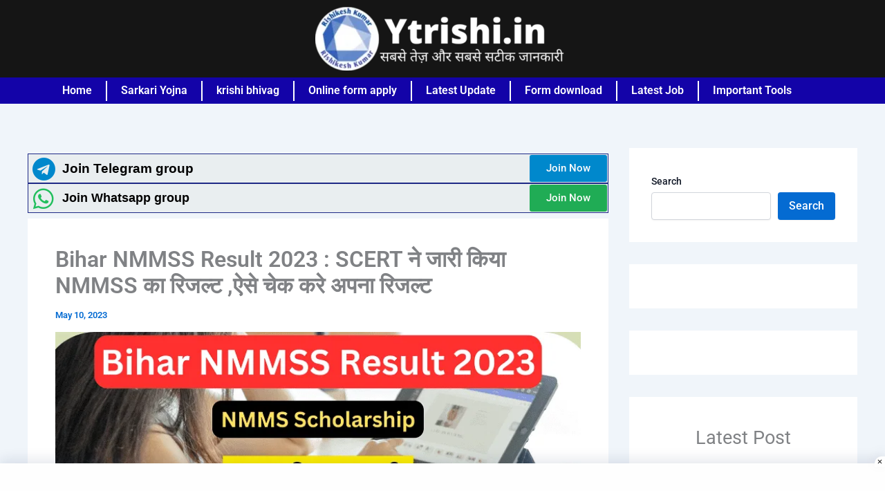

--- FILE ---
content_type: text/html; charset=UTF-8
request_url: https://ytrishi.in/bihar-nmmss-result-2023/
body_size: 60953
content:
<!DOCTYPE html>
<html lang="en-US" prefix="og: https://ogp.me/ns#">
<head>
<meta charset="UTF-8">
<meta name="viewport" content="width=device-width, initial-scale=1">
	<link rel="profile" href="https://gmpg.org/xfn/11"> 
		<style>img:is([sizes="auto" i], [sizes^="auto," i]) { contain-intrinsic-size: 3000px 1500px }</style>
	
<!-- Search Engine Optimization by Rank Math PRO - https://rankmath.com/ -->
<title>Bihar NMMSS Result 2023 : SCERT ने जारी किया NMMSS का रिजल्ट ,ऐसे चेक करे अपना रिजल्ट</title>
<meta name="description" content="Bihar NMMSS Result 2023 :- ऐसे छात्र-छात्रा जिन्होंने Bihar NMMSS के तहत होने वाली परीक्षा में भाग लिया था उन सभी के लिए एक बहुत ही अच्छी खबर आई है | इसके"/>
<meta name="robots" content="follow, index, max-snippet:-1, max-video-preview:-1, max-image-preview:large"/>
<link rel="canonical" href="https://ytrishi.in/bihar-nmmss-result-2023/" />
<meta property="og:locale" content="en_US" />
<meta property="og:type" content="article" />
<meta property="og:title" content="Bihar NMMSS Result 2023 : SCERT ने जारी किया NMMSS का रिजल्ट ,ऐसे चेक करे अपना रिजल्ट" />
<meta property="og:description" content="Bihar NMMSS Result 2023 :- ऐसे छात्र-छात्रा जिन्होंने Bihar NMMSS के तहत होने वाली परीक्षा में भाग लिया था उन सभी के लिए एक बहुत ही अच्छी खबर आई है | इसके" />
<meta property="og:url" content="https://ytrishi.in/bihar-nmmss-result-2023/" />
<meta property="og:site_name" content="Ytrishi.in" />
<meta property="article:tag" content="2020-21 nmms result" />
<meta property="article:tag" content="2023" />
<meta property="article:tag" content="2023 nmms question paper" />
<meta property="article:tag" content="Bihar 10th Result 2021" />
<meta property="article:tag" content="bihar nmms 2023" />
<meta property="article:tag" content="bihar nmms question paper" />
<meta property="article:tag" content="bihar nmms result" />
<meta property="article:tag" content="bihar nmms result 2021" />
<meta property="article:tag" content="bihar nmms result 2022" />
<meta property="article:tag" content="bihar nmms result 2022 8th class" />
<meta property="article:tag" content="bihar nmms result 2023" />
<meta property="article:tag" content="bihar nmms result 2023 8th class" />
<meta property="article:tag" content="bihar nmms result 2023 bihar" />
<meta property="article:tag" content="bihar nmms result 2023 class 8" />
<meta property="article:tag" content="bihar nmms result 2023 date" />
<meta property="article:tag" content="bihar nmms result 2023 district wise" />
<meta property="article:tag" content="bihar nmms result 2023 kab aayega" />
<meta property="article:tag" content="bihar nmms result 2023 link" />
<meta property="article:tag" content="bihar nmms result 2023 pdf download" />
<meta property="article:tag" content="bihar nmms result 2023 sarkari result" />
<meta property="article:tag" content="bihar nmmss result 2023" />
<meta property="article:tag" content="How do I check my NMMS result 2023?" />
<meta property="article:tag" content="How do I check my NMMS score?" />
<meta property="article:tag" content="jac nmms result" />
<meta property="article:tag" content="jac nmms result 2022" />
<meta property="article:tag" content="jharkhand nmms result" />
<meta property="article:tag" content="jharkhand nmms result 2022" />
<meta property="article:tag" content="nmms 2021 result out" />
<meta property="article:tag" content="nmms 2023 bihar" />
<meta property="article:tag" content="nmms bihar 2022 result date" />
<meta property="article:tag" content="nmms bihar online apply 2023" />
<meta property="article:tag" content="nmms bihar result" />
<meta property="article:tag" content="nmms bihar result 2022" />
<meta property="article:tag" content="nmms bihar result 2023 class 8" />
<meta property="article:tag" content="nmms bihar result 2023 date" />
<meta property="article:tag" content="nmms exam result 2023 bihar" />
<meta property="article:tag" content="nmms result 2020 bihar" />
<meta property="article:tag" content="nmms result 2021 8th class" />
<meta property="article:tag" content="nmms result 2023" />
<meta property="article:tag" content="nmms result 2023 8th class bihar" />
<meta property="article:tag" content="nmms result 2023 8th class bihar kab aayega" />
<meta property="article:tag" content="nmms result 2023 bihar board" />
<meta property="article:tag" content="nmms result 2023 bihar class 8" />
<meta property="article:tag" content="nmms result 2023 in bihar" />
<meta property="article:tag" content="nmms का रिजल्ट कब आएगा 2023 bihar" />
<meta property="article:tag" content="nmmss bihar" />
<meta property="article:tag" content="nmmss bihar result 2023" />
<meta property="article:tag" content="scert bihar gov in 2023" />
<meta property="article:tag" content="scert bihar nmms result 2021" />
<meta property="article:tag" content="scert bihar nmms result 2022" />
<meta property="article:tag" content="scert bihar nmms result 2023" />
<meta property="article:tag" content="scert bihar result 2023" />
<meta property="article:tag" content="scert.bihar.gov.in nmms" />
<meta property="article:tag" content="scert.bihar.gov.in result" />
<meta property="article:tag" content="up nmms result" />
<meta property="article:tag" content="up nmms result 2021" />
<meta property="article:tag" content="up nmms result 2022" />
<meta property="article:tag" content="When was NMMS exam 2023?" />
<meta property="article:tag" content="www nmms result 2021" />
<meta property="article:tag" content="www nmms result 2022" />
<meta property="article:tag" content="www.bihar nts nmms.nic.in" />
<meta property="article:tag" content="एनएमएमएस बिहार रिजल्ट 2023" />
<meta property="article:tag" content="मैं अपना NMMS रिजल्ट 2023 कैसे चेक करूं?" />
<meta property="article:section" content="Admit card" />
<meta property="og:updated_time" content="2023-06-25T08:03:30+00:00" />
<meta property="og:image" content="https://ytrishi.in/wp-content/uploads/2023/05/Bihar-NMMSS-Result-2023-min.png" />
<meta property="og:image:secure_url" content="https://ytrishi.in/wp-content/uploads/2023/05/Bihar-NMMSS-Result-2023-min.png" />
<meta property="og:image:width" content="740" />
<meta property="og:image:height" content="420" />
<meta property="og:image:alt" content="Bihar NMMSS Result 2023" />
<meta property="og:image:type" content="image/png" />
<meta property="article:published_time" content="2023-05-10T04:26:43+00:00" />
<meta property="article:modified_time" content="2023-06-25T08:03:30+00:00" />
<meta name="twitter:card" content="summary_large_image" />
<meta name="twitter:title" content="Bihar NMMSS Result 2023 : SCERT ने जारी किया NMMSS का रिजल्ट ,ऐसे चेक करे अपना रिजल्ट" />
<meta name="twitter:description" content="Bihar NMMSS Result 2023 :- ऐसे छात्र-छात्रा जिन्होंने Bihar NMMSS के तहत होने वाली परीक्षा में भाग लिया था उन सभी के लिए एक बहुत ही अच्छी खबर आई है | इसके" />
<meta name="twitter:image" content="https://ytrishi.in/wp-content/uploads/2023/05/Bihar-NMMSS-Result-2023-min.png" />
<meta name="twitter:label1" content="Written by" />
<meta name="twitter:data1" content="Rishikesh kumar" />
<meta name="twitter:label2" content="Time to read" />
<meta name="twitter:data2" content="4 minutes" />
<script type="application/ld+json" class="rank-math-schema-pro">{"@context":"https://schema.org","@graph":[{"@type":"Organization","@id":"https://ytrishi.in/#organization","name":"Ytrishi","url":"https://ytrishi.in","logo":{"@type":"ImageObject","@id":"https://ytrishi.in/#logo","url":"https://ytrishi.in/wp-content/uploads/2022/07/Ytrishi.in_-1.png","contentUrl":"https://ytrishi.in/wp-content/uploads/2022/07/Ytrishi.in_-1.png","caption":"Ytrishi.in","inLanguage":"en-US","width":"500","height":"125"}},{"@type":"WebSite","@id":"https://ytrishi.in/#website","url":"https://ytrishi.in","name":"Ytrishi.in","publisher":{"@id":"https://ytrishi.in/#organization"},"inLanguage":"en-US"},{"@type":"ImageObject","@id":"https://ytrishi.in/wp-content/uploads/2023/05/Bihar-NMMSS-Result-2023-min.png","url":"https://ytrishi.in/wp-content/uploads/2023/05/Bihar-NMMSS-Result-2023-min.png","width":"740","height":"420","caption":"Bihar NMMSS Result 2023","inLanguage":"en-US"},{"@type":"BreadcrumbList","@id":"https://ytrishi.in/bihar-nmmss-result-2023/#breadcrumb","itemListElement":[{"@type":"ListItem","position":"1","item":{"@id":"https://ytrishi.in","name":"Home"}},{"@type":"ListItem","position":"2","item":{"@id":"https://ytrishi.in/bihar-nmmss-result-2023/","name":"Bihar NMMSS Result 2023 : SCERT \u0928\u0947 \u091c\u093e\u0930\u0940 \u0915\u093f\u092f\u093e NMMSS \u0915\u093e \u0930\u093f\u091c\u0932\u094d\u091f ,\u0910\u0938\u0947 \u091a\u0947\u0915 \u0915\u0930\u0947 \u0905\u092a\u0928\u093e \u0930\u093f\u091c\u0932\u094d\u091f"}}]},{"@type":"WebPage","@id":"https://ytrishi.in/bihar-nmmss-result-2023/#webpage","url":"https://ytrishi.in/bihar-nmmss-result-2023/","name":"Bihar NMMSS Result 2023 : SCERT \u0928\u0947 \u091c\u093e\u0930\u0940 \u0915\u093f\u092f\u093e NMMSS \u0915\u093e \u0930\u093f\u091c\u0932\u094d\u091f ,\u0910\u0938\u0947 \u091a\u0947\u0915 \u0915\u0930\u0947 \u0905\u092a\u0928\u093e \u0930\u093f\u091c\u0932\u094d\u091f","datePublished":"2023-05-10T04:26:43+00:00","dateModified":"2023-06-25T08:03:30+00:00","isPartOf":{"@id":"https://ytrishi.in/#website"},"primaryImageOfPage":{"@id":"https://ytrishi.in/wp-content/uploads/2023/05/Bihar-NMMSS-Result-2023-min.png"},"inLanguage":"en-US","breadcrumb":{"@id":"https://ytrishi.in/bihar-nmmss-result-2023/#breadcrumb"}},{"@type":"Person","@id":"https://ytrishi.in/bihar-nmmss-result-2023/#author","name":"Rishikesh kumar","image":{"@type":"ImageObject","@id":"https://secure.gravatar.com/avatar/873b89c9d8debd443c5dc05a0ab079b399c54b729e60c876377fbe0b1c4410e4?s=96&amp;d=mm&amp;r=g","url":"https://secure.gravatar.com/avatar/873b89c9d8debd443c5dc05a0ab079b399c54b729e60c876377fbe0b1c4410e4?s=96&amp;d=mm&amp;r=g","caption":"Rishikesh kumar","inLanguage":"en-US"},"sameAs":["https://ytrishi.in"],"worksFor":{"@id":"https://ytrishi.in/#organization"}},{"@type":"NewsArticle","headline":"Bihar NMMSS Result 2023 : SCERT \u0928\u0947 \u091c\u093e\u0930\u0940 \u0915\u093f\u092f\u093e NMMSS \u0915\u093e \u0930\u093f\u091c\u0932\u094d\u091f ,\u0910\u0938\u0947 \u091a\u0947\u0915 \u0915\u0930\u0947 \u0905\u092a\u0928\u093e \u0930\u093f\u091c\u0932\u094d\u091f","keywords":"Bihar NMMSS Result 2023","datePublished":"2023-05-10T04:26:43+00:00","dateModified":"2023-06-25T08:03:30+00:00","author":{"@id":"https://ytrishi.in/bihar-nmmss-result-2023/#author","name":"Rishikesh kumar"},"publisher":{"@id":"https://ytrishi.in/#organization"},"description":"Bihar NMMSS Result 2023 :- \u0910\u0938\u0947 \u091b\u093e\u0924\u094d\u0930-\u091b\u093e\u0924\u094d\u0930\u093e \u091c\u093f\u0928\u094d\u0939\u094b\u0902\u0928\u0947 Bihar NMMSS \u0915\u0947 \u0924\u0939\u0924 \u0939\u094b\u0928\u0947 \u0935\u093e\u0932\u0940 \u092a\u0930\u0940\u0915\u094d\u0937\u093e \u092e\u0947\u0902 \u092d\u093e\u0917 \u0932\u093f\u092f\u093e \u0925\u093e \u0909\u0928 \u0938\u092d\u0940 \u0915\u0947 \u0932\u093f\u090f \u090f\u0915 \u092c\u0939\u0941\u0924 \u0939\u0940 \u0905\u091a\u094d\u091b\u0940 \u0916\u092c\u0930 \u0906\u0908 \u0939\u0948 | \u0907\u0938\u0915\u0947","copyrightYear":"2023","copyrightHolder":{"@id":"https://ytrishi.in/#organization"},"name":"Bihar NMMSS Result 2023 : SCERT \u0928\u0947 \u091c\u093e\u0930\u0940 \u0915\u093f\u092f\u093e NMMSS \u0915\u093e \u0930\u093f\u091c\u0932\u094d\u091f ,\u0910\u0938\u0947 \u091a\u0947\u0915 \u0915\u0930\u0947 \u0905\u092a\u0928\u093e \u0930\u093f\u091c\u0932\u094d\u091f","@id":"https://ytrishi.in/bihar-nmmss-result-2023/#richSnippet","isPartOf":{"@id":"https://ytrishi.in/bihar-nmmss-result-2023/#webpage"},"image":{"@id":"https://ytrishi.in/wp-content/uploads/2023/05/Bihar-NMMSS-Result-2023-min.png"},"inLanguage":"en-US","mainEntityOfPage":{"@id":"https://ytrishi.in/bihar-nmmss-result-2023/#webpage"}}]}</script>
<!-- /Rank Math WordPress SEO plugin -->

<link rel="alternate" type="application/rss+xml" title="Ytrishi.in &raquo; Feed" href="https://ytrishi.in/feed/" />
<link rel="alternate" type="application/rss+xml" title="Ytrishi.in &raquo; Comments Feed" href="https://ytrishi.in/comments/feed/" />
<script>
window._wpemojiSettings = {"baseUrl":"https:\/\/s.w.org\/images\/core\/emoji\/16.0.1\/72x72\/","ext":".png","svgUrl":"https:\/\/s.w.org\/images\/core\/emoji\/16.0.1\/svg\/","svgExt":".svg","source":{"concatemoji":"https:\/\/ytrishi.in\/wp-includes\/js\/wp-emoji-release.min.js?ver=6.8.3"}};
/*! This file is auto-generated */
!function(s,n){var o,i,e;function c(e){try{var t={supportTests:e,timestamp:(new Date).valueOf()};sessionStorage.setItem(o,JSON.stringify(t))}catch(e){}}function p(e,t,n){e.clearRect(0,0,e.canvas.width,e.canvas.height),e.fillText(t,0,0);var t=new Uint32Array(e.getImageData(0,0,e.canvas.width,e.canvas.height).data),a=(e.clearRect(0,0,e.canvas.width,e.canvas.height),e.fillText(n,0,0),new Uint32Array(e.getImageData(0,0,e.canvas.width,e.canvas.height).data));return t.every(function(e,t){return e===a[t]})}function u(e,t){e.clearRect(0,0,e.canvas.width,e.canvas.height),e.fillText(t,0,0);for(var n=e.getImageData(16,16,1,1),a=0;a<n.data.length;a++)if(0!==n.data[a])return!1;return!0}function f(e,t,n,a){switch(t){case"flag":return n(e,"\ud83c\udff3\ufe0f\u200d\u26a7\ufe0f","\ud83c\udff3\ufe0f\u200b\u26a7\ufe0f")?!1:!n(e,"\ud83c\udde8\ud83c\uddf6","\ud83c\udde8\u200b\ud83c\uddf6")&&!n(e,"\ud83c\udff4\udb40\udc67\udb40\udc62\udb40\udc65\udb40\udc6e\udb40\udc67\udb40\udc7f","\ud83c\udff4\u200b\udb40\udc67\u200b\udb40\udc62\u200b\udb40\udc65\u200b\udb40\udc6e\u200b\udb40\udc67\u200b\udb40\udc7f");case"emoji":return!a(e,"\ud83e\udedf")}return!1}function g(e,t,n,a){var r="undefined"!=typeof WorkerGlobalScope&&self instanceof WorkerGlobalScope?new OffscreenCanvas(300,150):s.createElement("canvas"),o=r.getContext("2d",{willReadFrequently:!0}),i=(o.textBaseline="top",o.font="600 32px Arial",{});return e.forEach(function(e){i[e]=t(o,e,n,a)}),i}function t(e){var t=s.createElement("script");t.src=e,t.defer=!0,s.head.appendChild(t)}"undefined"!=typeof Promise&&(o="wpEmojiSettingsSupports",i=["flag","emoji"],n.supports={everything:!0,everythingExceptFlag:!0},e=new Promise(function(e){s.addEventListener("DOMContentLoaded",e,{once:!0})}),new Promise(function(t){var n=function(){try{var e=JSON.parse(sessionStorage.getItem(o));if("object"==typeof e&&"number"==typeof e.timestamp&&(new Date).valueOf()<e.timestamp+604800&&"object"==typeof e.supportTests)return e.supportTests}catch(e){}return null}();if(!n){if("undefined"!=typeof Worker&&"undefined"!=typeof OffscreenCanvas&&"undefined"!=typeof URL&&URL.createObjectURL&&"undefined"!=typeof Blob)try{var e="postMessage("+g.toString()+"("+[JSON.stringify(i),f.toString(),p.toString(),u.toString()].join(",")+"));",a=new Blob([e],{type:"text/javascript"}),r=new Worker(URL.createObjectURL(a),{name:"wpTestEmojiSupports"});return void(r.onmessage=function(e){c(n=e.data),r.terminate(),t(n)})}catch(e){}c(n=g(i,f,p,u))}t(n)}).then(function(e){for(var t in e)n.supports[t]=e[t],n.supports.everything=n.supports.everything&&n.supports[t],"flag"!==t&&(n.supports.everythingExceptFlag=n.supports.everythingExceptFlag&&n.supports[t]);n.supports.everythingExceptFlag=n.supports.everythingExceptFlag&&!n.supports.flag,n.DOMReady=!1,n.readyCallback=function(){n.DOMReady=!0}}).then(function(){return e}).then(function(){var e;n.supports.everything||(n.readyCallback(),(e=n.source||{}).concatemoji?t(e.concatemoji):e.wpemoji&&e.twemoji&&(t(e.twemoji),t(e.wpemoji)))}))}((window,document),window._wpemojiSettings);
</script>

<link rel='stylesheet' id='structured-content-frontend-css' href='https://ytrishi.in/wp-content/plugins/structured-content/dist/blocks.style.build.css?ver=1.7.0' media='all' />
<link rel='stylesheet' id='astra-theme-css-css' href='https://ytrishi.in/wp-content/themes/astra/assets/css/minified/main.min.css?ver=4.12.0' media='all' />
<style id='astra-theme-css-inline-css'>
:root{--ast-post-nav-space:0;--ast-container-default-xlg-padding:2.5em;--ast-container-default-lg-padding:2.5em;--ast-container-default-slg-padding:2em;--ast-container-default-md-padding:2.5em;--ast-container-default-sm-padding:2.5em;--ast-container-default-xs-padding:2.4em;--ast-container-default-xxs-padding:1.8em;--ast-code-block-background:#ECEFF3;--ast-comment-inputs-background:#F9FAFB;--ast-normal-container-width:1200px;--ast-narrow-container-width:750px;--ast-blog-title-font-weight:600;--ast-blog-meta-weight:600;--ast-global-color-primary:var(--ast-global-color-4);--ast-global-color-secondary:var(--ast-global-color-5);--ast-global-color-alternate-background:var(--ast-global-color-6);--ast-global-color-subtle-background:var(--ast-global-color-7);--ast-bg-style-guide:var( --ast-global-color-secondary,--ast-global-color-5 );--ast-shadow-style-guide:0px 0px 4px 0 #00000057;--ast-global-dark-bg-style:#fff;--ast-global-dark-lfs:#fbfbfb;--ast-widget-bg-color:#fafafa;--ast-wc-container-head-bg-color:#fbfbfb;--ast-title-layout-bg:#eeeeee;--ast-search-border-color:#e7e7e7;--ast-lifter-hover-bg:#e6e6e6;--ast-gallery-block-color:#000;--srfm-color-input-label:var(--ast-global-color-2);}html{font-size:100%;}a{color:var(--ast-global-color-0);}a:hover,a:focus{color:var(--ast-global-color-1);}body,button,input,select,textarea,.ast-button,.ast-custom-button{font-family:-apple-system,BlinkMacSystemFont,Segoe UI,Roboto,Oxygen-Sans,Ubuntu,Cantarell,Helvetica Neue,sans-serif;font-weight:400;font-size:16px;font-size:1rem;line-height:var(--ast-body-line-height,1.65);}blockquote{color:var(--ast-global-color-3);}h1,h2,h3,h4,h5,h6,.entry-content :where(h1,h2,h3,h4,h5,h6),.site-title,.site-title a{font-weight:600;}.ast-site-identity .site-title a{color:var(--ast-global-color-2);}.site-title{font-size:26px;font-size:1.625rem;display:block;}.site-header .site-description{font-size:15px;font-size:0.9375rem;display:none;}.entry-title{font-size:20px;font-size:1.25rem;}.ast-blog-single-element.ast-taxonomy-container a{font-size:14px;font-size:0.875rem;}.ast-blog-meta-container{font-size:13px;font-size:0.8125rem;}.archive .ast-article-post .ast-article-inner,.blog .ast-article-post .ast-article-inner,.archive .ast-article-post .ast-article-inner:hover,.blog .ast-article-post .ast-article-inner:hover{border-top-left-radius:6px;border-top-right-radius:6px;border-bottom-right-radius:6px;border-bottom-left-radius:6px;overflow:hidden;}h1,.entry-content :where(h1){font-size:36px;font-size:2.25rem;font-weight:600;line-height:1.4em;}h2,.entry-content :where(h2){font-size:30px;font-size:1.875rem;font-weight:600;line-height:1.3em;}h3,.entry-content :where(h3){font-size:24px;font-size:1.5rem;font-weight:600;line-height:1.3em;}h4,.entry-content :where(h4){font-size:20px;font-size:1.25rem;line-height:1.2em;font-weight:600;}h5,.entry-content :where(h5){font-size:18px;font-size:1.125rem;line-height:1.2em;font-weight:600;}h6,.entry-content :where(h6){font-size:16px;font-size:1rem;line-height:1.25em;font-weight:600;}::selection{background-color:var(--ast-global-color-0);color:#ffffff;}body,h1,h2,h3,h4,h5,h6,.entry-title a,.entry-content :where(h1,h2,h3,h4,h5,h6){color:var(--ast-global-color-3);}.tagcloud a:hover,.tagcloud a:focus,.tagcloud a.current-item{color:#ffffff;border-color:var(--ast-global-color-0);background-color:var(--ast-global-color-0);}input:focus,input[type="text"]:focus,input[type="email"]:focus,input[type="url"]:focus,input[type="password"]:focus,input[type="reset"]:focus,input[type="search"]:focus,textarea:focus{border-color:var(--ast-global-color-0);}input[type="radio"]:checked,input[type=reset],input[type="checkbox"]:checked,input[type="checkbox"]:hover:checked,input[type="checkbox"]:focus:checked,input[type=range]::-webkit-slider-thumb{border-color:var(--ast-global-color-0);background-color:var(--ast-global-color-0);box-shadow:none;}.site-footer a:hover + .post-count,.site-footer a:focus + .post-count{background:var(--ast-global-color-0);border-color:var(--ast-global-color-0);}.single .nav-links .nav-previous,.single .nav-links .nav-next{color:var(--ast-global-color-0);}.entry-meta,.entry-meta *{line-height:1.45;color:var(--ast-global-color-0);}.entry-meta a:not(.ast-button):hover,.entry-meta a:not(.ast-button):hover *,.entry-meta a:not(.ast-button):focus,.entry-meta a:not(.ast-button):focus *,.page-links > .page-link,.page-links .page-link:hover,.post-navigation a:hover{color:var(--ast-global-color-1);}#cat option,.secondary .calendar_wrap thead a,.secondary .calendar_wrap thead a:visited{color:var(--ast-global-color-0);}.secondary .calendar_wrap #today,.ast-progress-val span{background:var(--ast-global-color-0);}.secondary a:hover + .post-count,.secondary a:focus + .post-count{background:var(--ast-global-color-0);border-color:var(--ast-global-color-0);}.calendar_wrap #today > a{color:#ffffff;}.page-links .page-link,.single .post-navigation a{color:var(--ast-global-color-3);}.ast-search-menu-icon .search-form button.search-submit{padding:0 4px;}.ast-search-menu-icon form.search-form{padding-right:0;}.ast-search-menu-icon.slide-search input.search-field{width:0;}.ast-header-search .ast-search-menu-icon.ast-dropdown-active .search-form,.ast-header-search .ast-search-menu-icon.ast-dropdown-active .search-field:focus{transition:all 0.2s;}.search-form input.search-field:focus{outline:none;}.ast-search-menu-icon .search-form button.search-submit:focus,.ast-theme-transparent-header .ast-header-search .ast-dropdown-active .ast-icon,.ast-theme-transparent-header .ast-inline-search .search-field:focus .ast-icon{color:var(--ast-global-color-1);}.ast-header-search .slide-search .search-form{border:2px solid var(--ast-global-color-0);}.ast-header-search .slide-search .search-field{background-color:(--ast-global-dark-bg-style);}.ast-archive-title{color:var(--ast-global-color-2);}.widget-title{font-size:22px;font-size:1.375rem;color:var(--ast-global-color-2);}.single .ast-author-details .author-title{color:var(--ast-global-color-1);}#secondary,#secondary button,#secondary input,#secondary select,#secondary textarea{font-size:16px;font-size:1rem;}.ast-search-menu-icon.slide-search a:focus-visible:focus-visible,.astra-search-icon:focus-visible,#close:focus-visible,a:focus-visible,.ast-menu-toggle:focus-visible,.site .skip-link:focus-visible,.wp-block-loginout input:focus-visible,.wp-block-search.wp-block-search__button-inside .wp-block-search__inside-wrapper,.ast-header-navigation-arrow:focus-visible,.ast-orders-table__row .ast-orders-table__cell:focus-visible,a#ast-apply-coupon:focus-visible,#ast-apply-coupon:focus-visible,#close:focus-visible,.button.search-submit:focus-visible,#search_submit:focus,.normal-search:focus-visible,.ast-header-account-wrap:focus-visible,.astra-cart-drawer-close:focus,.ast-single-variation:focus,.ast-button:focus,.ast-builder-button-wrap:has(.ast-custom-button-link:focus),.ast-builder-button-wrap .ast-custom-button-link:focus{outline-style:dotted;outline-color:inherit;outline-width:thin;}input:focus,input[type="text"]:focus,input[type="email"]:focus,input[type="url"]:focus,input[type="password"]:focus,input[type="reset"]:focus,input[type="search"]:focus,input[type="number"]:focus,textarea:focus,.wp-block-search__input:focus,[data-section="section-header-mobile-trigger"] .ast-button-wrap .ast-mobile-menu-trigger-minimal:focus,.ast-mobile-popup-drawer.active .menu-toggle-close:focus,#ast-scroll-top:focus,#coupon_code:focus,#ast-coupon-code:focus{border-style:dotted;border-color:inherit;border-width:thin;}input{outline:none;}.ast-logo-title-inline .site-logo-img{padding-right:1em;}.site-logo-img img{ transition:all 0.2s linear;}body .ast-oembed-container *{position:absolute;top:0;width:100%;height:100%;left:0;}body .wp-block-embed-pocket-casts .ast-oembed-container *{position:unset;}.ast-single-post-featured-section + article {margin-top: 2em;}.site-content .ast-single-post-featured-section img {width: 100%;overflow: hidden;object-fit: cover;}.site > .ast-single-related-posts-container {margin-top: 0;}@media (min-width: 922px) {.ast-desktop .ast-container--narrow {max-width: var(--ast-narrow-container-width);margin: 0 auto;}}#secondary {margin: 4em 0 2.5em;word-break: break-word;line-height: 2;}#secondary li {margin-bottom: 0.75em;}#secondary li:last-child {margin-bottom: 0;}@media (max-width: 768px) {.js_active .ast-plain-container.ast-single-post #secondary {margin-top: 1.5em;}}.ast-separate-container.ast-two-container #secondary .widget {background-color: #fff;padding: 2em;margin-bottom: 2em;}@media (min-width: 993px) {.ast-left-sidebar #secondary {padding-right: 60px;}.ast-right-sidebar #secondary {padding-left: 60px;}}@media (max-width: 993px) {.ast-right-sidebar #secondary {padding-left: 30px;}.ast-left-sidebar #secondary {padding-right: 30px;}}@media (min-width: 993px) {.ast-page-builder-template.ast-left-sidebar #secondary {padding-left: 60px;}.ast-page-builder-template.ast-right-sidebar #secondary {padding-right: 60px;}}@media (max-width: 993px) {.ast-page-builder-template.ast-right-sidebar #secondary {padding-right: 30px;}.ast-page-builder-template.ast-left-sidebar #secondary {padding-left: 30px;}}input[type="text"],input[type="number"],input[type="email"],input[type="url"],input[type="password"],input[type="search"],input[type=reset],input[type=tel],input[type=date],select,textarea{font-size:16px;font-style:normal;font-weight:400;line-height:24px;width:100%;padding:12px 16px;border-radius:4px;box-shadow:0px 1px 2px 0px rgba(0,0,0,0.05);color:var(--ast-form-input-text,#475569);}input[type="text"],input[type="number"],input[type="email"],input[type="url"],input[type="password"],input[type="search"],input[type=reset],input[type=tel],input[type=date],select{height:40px;}input[type="date"]{border-width:1px;border-style:solid;border-color:var(--ast-border-color);background:var( --ast-global-color-secondary,--ast-global-color-5 );}input[type="text"]:focus,input[type="number"]:focus,input[type="email"]:focus,input[type="url"]:focus,input[type="password"]:focus,input[type="search"]:focus,input[type=reset]:focus,input[type="tel"]:focus,input[type="date"]:focus,select:focus,textarea:focus{border-color:#046BD2;box-shadow:none;outline:none;color:var(--ast-form-input-focus-text,#475569);}label,legend{color:#111827;font-size:14px;font-style:normal;font-weight:500;line-height:20px;}select{padding:6px 10px;}fieldset{padding:30px;border-radius:4px;}button,.ast-button,.button,input[type="button"],input[type="reset"],input[type="submit"]{border-radius:4px;box-shadow:0px 1px 2px 0px rgba(0,0,0,0.05);}:root{--ast-comment-inputs-background:#FFF;}::placeholder{color:var(--ast-form-field-color,#9CA3AF);}::-ms-input-placeholder{color:var(--ast-form-field-color,#9CA3AF);}@media (max-width:921.9px){#ast-desktop-header{display:none;}}@media (min-width:922px){#ast-mobile-header{display:none;}}.wp-block-buttons.aligncenter{justify-content:center;}@media (max-width:921px){.ast-theme-transparent-header #primary,.ast-theme-transparent-header #secondary{padding:0;}}@media (max-width:921px){.ast-plain-container.ast-no-sidebar #primary{padding:0;}}.ast-plain-container.ast-no-sidebar #primary{margin-top:0;margin-bottom:0;}@media (min-width:1200px){.ast-plain-container.ast-no-sidebar #primary{margin-top:60px;margin-bottom:60px;}}.wp-block-button.is-style-outline .wp-block-button__link{border-color:var(--ast-global-color-0);}div.wp-block-button.is-style-outline > .wp-block-button__link:not(.has-text-color),div.wp-block-button.wp-block-button__link.is-style-outline:not(.has-text-color){color:var(--ast-global-color-0);}.wp-block-button.is-style-outline .wp-block-button__link:hover,.wp-block-buttons .wp-block-button.is-style-outline .wp-block-button__link:focus,.wp-block-buttons .wp-block-button.is-style-outline > .wp-block-button__link:not(.has-text-color):hover,.wp-block-buttons .wp-block-button.wp-block-button__link.is-style-outline:not(.has-text-color):hover{color:#ffffff;background-color:var(--ast-global-color-1);border-color:var(--ast-global-color-1);}.post-page-numbers.current .page-link,.ast-pagination .page-numbers.current{color:#ffffff;border-color:var(--ast-global-color-0);background-color:var(--ast-global-color-0);}.wp-block-buttons .wp-block-button.is-style-outline .wp-block-button__link.wp-element-button,.ast-outline-button,.wp-block-uagb-buttons-child .uagb-buttons-repeater.ast-outline-button{border-color:var(--ast-global-color-0);border-top-width:2px;border-right-width:2px;border-bottom-width:2px;border-left-width:2px;font-family:inherit;font-weight:500;font-size:16px;font-size:1rem;line-height:1em;padding-top:13px;padding-right:30px;padding-bottom:13px;padding-left:30px;}.wp-block-buttons .wp-block-button.is-style-outline > .wp-block-button__link:not(.has-text-color),.wp-block-buttons .wp-block-button.wp-block-button__link.is-style-outline:not(.has-text-color),.ast-outline-button{color:var(--ast-global-color-0);}.wp-block-button.is-style-outline .wp-block-button__link:hover,.wp-block-buttons .wp-block-button.is-style-outline .wp-block-button__link:focus,.wp-block-buttons .wp-block-button.is-style-outline > .wp-block-button__link:not(.has-text-color):hover,.wp-block-buttons .wp-block-button.wp-block-button__link.is-style-outline:not(.has-text-color):hover,.ast-outline-button:hover,.ast-outline-button:focus,.wp-block-uagb-buttons-child .uagb-buttons-repeater.ast-outline-button:hover,.wp-block-uagb-buttons-child .uagb-buttons-repeater.ast-outline-button:focus{color:#ffffff;background-color:var(--ast-global-color-1);border-color:var(--ast-global-color-1);}.wp-block-button .wp-block-button__link.wp-element-button.is-style-outline:not(.has-background),.wp-block-button.is-style-outline>.wp-block-button__link.wp-element-button:not(.has-background),.ast-outline-button{background-color:transparent;}.uagb-buttons-repeater.ast-outline-button{border-radius:9999px;}@media (max-width:921px){.wp-block-buttons .wp-block-button.is-style-outline .wp-block-button__link.wp-element-button,.ast-outline-button,.wp-block-uagb-buttons-child .uagb-buttons-repeater.ast-outline-button{padding-top:12px;padding-right:28px;padding-bottom:12px;padding-left:28px;}}@media (max-width:544px){.wp-block-buttons .wp-block-button.is-style-outline .wp-block-button__link.wp-element-button,.ast-outline-button,.wp-block-uagb-buttons-child .uagb-buttons-repeater.ast-outline-button{padding-top:10px;padding-right:24px;padding-bottom:10px;padding-left:24px;}}.entry-content[data-ast-blocks-layout] > figure{margin-bottom:1em;}h1.widget-title{font-weight:600;}h2.widget-title{font-weight:600;}h3.widget-title{font-weight:600;}.elementor-widget-container .elementor-loop-container .e-loop-item[data-elementor-type="loop-item"]{width:100%;} .content-area .elementor-widget-theme-post-content h1,.content-area .elementor-widget-theme-post-content h2,.content-area .elementor-widget-theme-post-content h3,.content-area .elementor-widget-theme-post-content h4,.content-area .elementor-widget-theme-post-content h5,.content-area .elementor-widget-theme-post-content h6{margin-top:1.5em;margin-bottom:calc(0.3em + 10px);}#page{display:flex;flex-direction:column;min-height:100vh;}.ast-404-layout-1 h1.page-title{color:var(--ast-global-color-2);}.single .post-navigation a{line-height:1em;height:inherit;}.error-404 .page-sub-title{font-size:1.5rem;font-weight:inherit;}.search .site-content .content-area .search-form{margin-bottom:0;}#page .site-content{flex-grow:1;}.widget{margin-bottom:1.25em;}#secondary li{line-height:1.5em;}#secondary .wp-block-group h2{margin-bottom:0.7em;}#secondary h2{font-size:1.7rem;}.ast-separate-container .ast-article-post,.ast-separate-container .ast-article-single,.ast-separate-container .comment-respond{padding:2.5em;}.ast-separate-container .ast-article-single .ast-article-single{padding:0;}.ast-article-single .wp-block-post-template-is-layout-grid{padding-left:0;}.ast-separate-container .comments-title,.ast-narrow-container .comments-title{padding:1.5em 2em;}.ast-page-builder-template .comment-form-textarea,.ast-comment-formwrap .ast-grid-common-col{padding:0;}.ast-comment-formwrap{padding:0;display:inline-flex;column-gap:20px;width:100%;margin-left:0;margin-right:0;}.comments-area textarea#comment:focus,.comments-area textarea#comment:active,.comments-area .ast-comment-formwrap input[type="text"]:focus,.comments-area .ast-comment-formwrap input[type="text"]:active {box-shadow:none;outline:none;}.archive.ast-page-builder-template .entry-header{margin-top:2em;}.ast-page-builder-template .ast-comment-formwrap{width:100%;}.entry-title{margin-bottom:0.6em;}.ast-archive-description p{font-size:inherit;font-weight:inherit;line-height:inherit;}.ast-article-single figure,.ast-article-single img:not(figure img){box-shadow:0 0 30px 0 rgba(0,0,0,.15);-webkit-box-shadow:0 0 30px 0 rgba(0,0,0,.15);-moz-box-shadow:0 0 30px 0 rgba(0,0,0,.15);}.ast-separate-container .ast-comment-list li.depth-1,.hentry{margin-bottom:1.5em;}.site-content section.ast-archive-description{margin-bottom:2em;}@media (min-width:921px){.ast-left-sidebar.ast-page-builder-template #secondary,.archive.ast-right-sidebar.ast-page-builder-template .site-main{padding-left:20px;padding-right:20px;}}@media (max-width:544px){.ast-comment-formwrap.ast-row{column-gap:10px;display:inline-block;}#ast-commentform .ast-grid-common-col{position:relative;width:100%;}}@media (min-width:1201px){.ast-separate-container .ast-article-post,.ast-separate-container .ast-article-single,.ast-separate-container .ast-author-box,.ast-separate-container .ast-404-layout-1,.ast-separate-container .no-results{padding:2.5em;}} .content-area .elementor-widget-theme-post-content h1,.content-area .elementor-widget-theme-post-content h2,.content-area .elementor-widget-theme-post-content h3,.content-area .elementor-widget-theme-post-content h4,.content-area .elementor-widget-theme-post-content h5,.content-area .elementor-widget-theme-post-content h6{margin-top:1.5em;margin-bottom:calc(0.3em + 10px);}.elementor-loop-container .e-loop-item,.elementor-loop-container .ast-separate-container .ast-article-post,.elementor-loop-container .ast-separate-container .ast-article-single,.elementor-loop-container .ast-separate-container .comment-respond{padding:0px;}@media (max-width:921px){.ast-left-sidebar #content > .ast-container{display:flex;flex-direction:column-reverse;width:100%;}}@media (max-width:921px){#secondary.secondary{padding-top:0;}.ast-separate-container.ast-right-sidebar #secondary{padding-left:1em;padding-right:1em;}.ast-separate-container.ast-two-container #secondary{padding-left:0;padding-right:0;}.ast-page-builder-template .entry-header #secondary,.ast-page-builder-template #secondary{margin-top:1.5em;}}@media (max-width:921px){.ast-right-sidebar #primary{padding-right:0;}.ast-page-builder-template.ast-left-sidebar #secondary,.ast-page-builder-template.ast-right-sidebar #secondary{padding-right:20px;padding-left:20px;}.ast-right-sidebar #secondary,.ast-left-sidebar #primary{padding-left:0;}.ast-left-sidebar #secondary{padding-right:0;}}@media (min-width:922px){.ast-separate-container.ast-right-sidebar #primary,.ast-separate-container.ast-left-sidebar #primary{border:0;}.search-no-results.ast-separate-container #primary{margin-bottom:4em;}}@media (min-width:922px){.ast-right-sidebar #primary{border-right:1px solid var(--ast-border-color);}.ast-left-sidebar #primary{border-left:1px solid var(--ast-border-color);}.ast-right-sidebar #secondary{border-left:1px solid var(--ast-border-color);margin-left:-1px;}.ast-left-sidebar #secondary{border-right:1px solid var(--ast-border-color);margin-right:-1px;}.ast-separate-container.ast-two-container.ast-right-sidebar #secondary{padding-left:30px;padding-right:0;}.ast-separate-container.ast-two-container.ast-left-sidebar #secondary{padding-right:30px;padding-left:0;}.ast-separate-container.ast-right-sidebar #secondary,.ast-separate-container.ast-left-sidebar #secondary{border:0;margin-left:auto;margin-right:auto;}.ast-separate-container.ast-two-container #secondary .widget:last-child{margin-bottom:0;}}.wp-block-button .wp-block-button__link{color:#ffffff;}.wp-block-button .wp-block-button__link:hover,.wp-block-button .wp-block-button__link:focus{color:#ffffff;background-color:var(--ast-global-color-1);border-color:var(--ast-global-color-1);}.elementor-widget-heading h1.elementor-heading-title{line-height:1.4em;}.elementor-widget-heading h2.elementor-heading-title{line-height:1.3em;}.elementor-widget-heading h3.elementor-heading-title{line-height:1.3em;}.elementor-widget-heading h4.elementor-heading-title{line-height:1.2em;}.elementor-widget-heading h5.elementor-heading-title{line-height:1.2em;}.elementor-widget-heading h6.elementor-heading-title{line-height:1.25em;}.wp-block-button .wp-block-button__link,.wp-block-search .wp-block-search__button,body .wp-block-file .wp-block-file__button{border-color:var(--ast-global-color-0);background-color:var(--ast-global-color-0);color:#ffffff;font-family:inherit;font-weight:500;line-height:1em;font-size:16px;font-size:1rem;padding-top:15px;padding-right:30px;padding-bottom:15px;padding-left:30px;}@media (max-width:921px){.wp-block-button .wp-block-button__link,.wp-block-search .wp-block-search__button,body .wp-block-file .wp-block-file__button{padding-top:14px;padding-right:28px;padding-bottom:14px;padding-left:28px;}}@media (max-width:544px){.wp-block-button .wp-block-button__link,.wp-block-search .wp-block-search__button,body .wp-block-file .wp-block-file__button{padding-top:12px;padding-right:24px;padding-bottom:12px;padding-left:24px;}}.menu-toggle,button,.ast-button,.ast-custom-button,.button,input#submit,input[type="button"],input[type="submit"],input[type="reset"],#comments .submit,.search .search-submit,form[CLASS*="wp-block-search__"].wp-block-search .wp-block-search__inside-wrapper .wp-block-search__button,body .wp-block-file .wp-block-file__button,.search .search-submit{border-style:solid;border-top-width:0;border-right-width:0;border-left-width:0;border-bottom-width:0;color:#ffffff;border-color:var(--ast-global-color-0);background-color:var(--ast-global-color-0);padding-top:15px;padding-right:30px;padding-bottom:15px;padding-left:30px;font-family:inherit;font-weight:500;font-size:16px;font-size:1rem;line-height:1em;}button:focus,.menu-toggle:hover,button:hover,.ast-button:hover,.ast-custom-button:hover .button:hover,.ast-custom-button:hover ,input[type=reset]:hover,input[type=reset]:focus,input#submit:hover,input#submit:focus,input[type="button"]:hover,input[type="button"]:focus,input[type="submit"]:hover,input[type="submit"]:focus,form[CLASS*="wp-block-search__"].wp-block-search .wp-block-search__inside-wrapper .wp-block-search__button:hover,form[CLASS*="wp-block-search__"].wp-block-search .wp-block-search__inside-wrapper .wp-block-search__button:focus,body .wp-block-file .wp-block-file__button:hover,body .wp-block-file .wp-block-file__button:focus{color:#ffffff;background-color:var(--ast-global-color-1);border-color:var(--ast-global-color-1);}form[CLASS*="wp-block-search__"].wp-block-search .wp-block-search__inside-wrapper .wp-block-search__button.has-icon{padding-top:calc(15px - 3px);padding-right:calc(30px - 3px);padding-bottom:calc(15px - 3px);padding-left:calc(30px - 3px);}@media (max-width:921px){.menu-toggle,button,.ast-button,.ast-custom-button,.button,input#submit,input[type="button"],input[type="submit"],input[type="reset"],#comments .submit,.search .search-submit,form[CLASS*="wp-block-search__"].wp-block-search .wp-block-search__inside-wrapper .wp-block-search__button,body .wp-block-file .wp-block-file__button,.search .search-submit{padding-top:14px;padding-right:28px;padding-bottom:14px;padding-left:28px;}}@media (max-width:544px){.menu-toggle,button,.ast-button,.ast-custom-button,.button,input#submit,input[type="button"],input[type="submit"],input[type="reset"],#comments .submit,.search .search-submit,form[CLASS*="wp-block-search__"].wp-block-search .wp-block-search__inside-wrapper .wp-block-search__button,body .wp-block-file .wp-block-file__button,.search .search-submit{padding-top:12px;padding-right:24px;padding-bottom:12px;padding-left:24px;}}@media (max-width:921px){.ast-mobile-header-stack .main-header-bar .ast-search-menu-icon{display:inline-block;}.ast-header-break-point.ast-header-custom-item-outside .ast-mobile-header-stack .main-header-bar .ast-search-icon{margin:0;}.ast-comment-avatar-wrap img{max-width:2.5em;}.ast-comment-meta{padding:0 1.8888em 1.3333em;}}@media (min-width:544px){.ast-container{max-width:100%;}}@media (max-width:544px){.ast-separate-container .ast-article-post,.ast-separate-container .ast-article-single,.ast-separate-container .comments-title,.ast-separate-container .ast-archive-description{padding:1.5em 1em;}.ast-separate-container #content .ast-container{padding-left:0.54em;padding-right:0.54em;}.ast-separate-container .ast-comment-list .bypostauthor{padding:.5em;}.ast-search-menu-icon.ast-dropdown-active .search-field{width:170px;}.ast-separate-container #secondary{padding-top:0;}.ast-separate-container.ast-two-container #secondary .widget{margin-bottom:1.5em;padding-left:1em;padding-right:1em;}} #ast-mobile-header .ast-site-header-cart-li a{pointer-events:none;}.ast-separate-container{background-color:var(--ast-global-color-5);}@media (max-width:921px){.site-title{display:block;}.site-header .site-description{display:none;}h1,.entry-content :where(h1){font-size:30px;font-size:1.875rem;}h2,.entry-content :where(h2){font-size:25px;font-size:1.5625rem;}h3,.entry-content :where(h3){font-size:20px;font-size:1.25rem;}}@media (max-width:544px){.site-title{display:block;}.site-header .site-description{display:none;}h1,.entry-content :where(h1){font-size:30px;font-size:1.875rem;}h2,.entry-content :where(h2){font-size:25px;font-size:1.5625rem;}h3,.entry-content :where(h3){font-size:20px;font-size:1.25rem;}}@media (max-width:921px){html{font-size:91.2%;}}@media (max-width:544px){html{font-size:91.2%;}}@media (min-width:922px){.ast-container{max-width:1240px;}}@media (min-width:922px){.site-content .ast-container{display:flex;}}@media (max-width:921px){.site-content .ast-container{flex-direction:column;}}.entry-content :where(h1,h2,h3,h4,h5,h6){clear:none;}@media (min-width:922px){.main-header-menu .sub-menu .menu-item.ast-left-align-sub-menu:hover > .sub-menu,.main-header-menu .sub-menu .menu-item.ast-left-align-sub-menu.focus > .sub-menu{margin-left:-0px;}}.entry-content li > p{margin-bottom:0;}.wp-block-file {display: flex;align-items: center;flex-wrap: wrap;justify-content: space-between;}.wp-block-pullquote {border: none;}.wp-block-pullquote blockquote::before {content: "\201D";font-family: "Helvetica",sans-serif;display: flex;transform: rotate( 180deg );font-size: 6rem;font-style: normal;line-height: 1;font-weight: bold;align-items: center;justify-content: center;}.has-text-align-right > blockquote::before {justify-content: flex-start;}.has-text-align-left > blockquote::before {justify-content: flex-end;}figure.wp-block-pullquote.is-style-solid-color blockquote {max-width: 100%;text-align: inherit;}:root {--wp--custom--ast-default-block-top-padding: 3em;--wp--custom--ast-default-block-right-padding: 3em;--wp--custom--ast-default-block-bottom-padding: 3em;--wp--custom--ast-default-block-left-padding: 3em;--wp--custom--ast-container-width: 1200px;--wp--custom--ast-content-width-size: 1200px;--wp--custom--ast-wide-width-size: calc(1200px + var(--wp--custom--ast-default-block-left-padding) + var(--wp--custom--ast-default-block-right-padding));}.ast-narrow-container {--wp--custom--ast-content-width-size: 750px;--wp--custom--ast-wide-width-size: 750px;}@media(max-width: 921px) {:root {--wp--custom--ast-default-block-top-padding: 3em;--wp--custom--ast-default-block-right-padding: 2em;--wp--custom--ast-default-block-bottom-padding: 3em;--wp--custom--ast-default-block-left-padding: 2em;}}@media(max-width: 544px) {:root {--wp--custom--ast-default-block-top-padding: 3em;--wp--custom--ast-default-block-right-padding: 1.5em;--wp--custom--ast-default-block-bottom-padding: 3em;--wp--custom--ast-default-block-left-padding: 1.5em;}}.entry-content > .wp-block-group,.entry-content > .wp-block-cover,.entry-content > .wp-block-columns {padding-top: var(--wp--custom--ast-default-block-top-padding);padding-right: var(--wp--custom--ast-default-block-right-padding);padding-bottom: var(--wp--custom--ast-default-block-bottom-padding);padding-left: var(--wp--custom--ast-default-block-left-padding);}.ast-plain-container.ast-no-sidebar .entry-content > .alignfull,.ast-page-builder-template .ast-no-sidebar .entry-content > .alignfull {margin-left: calc( -50vw + 50%);margin-right: calc( -50vw + 50%);max-width: 100vw;width: 100vw;}.ast-plain-container.ast-no-sidebar .entry-content .alignfull .alignfull,.ast-page-builder-template.ast-no-sidebar .entry-content .alignfull .alignfull,.ast-plain-container.ast-no-sidebar .entry-content .alignfull .alignwide,.ast-page-builder-template.ast-no-sidebar .entry-content .alignfull .alignwide,.ast-plain-container.ast-no-sidebar .entry-content .alignwide .alignfull,.ast-page-builder-template.ast-no-sidebar .entry-content .alignwide .alignfull,.ast-plain-container.ast-no-sidebar .entry-content .alignwide .alignwide,.ast-page-builder-template.ast-no-sidebar .entry-content .alignwide .alignwide,.ast-plain-container.ast-no-sidebar .entry-content .wp-block-column .alignfull,.ast-page-builder-template.ast-no-sidebar .entry-content .wp-block-column .alignfull,.ast-plain-container.ast-no-sidebar .entry-content .wp-block-column .alignwide,.ast-page-builder-template.ast-no-sidebar .entry-content .wp-block-column .alignwide {margin-left: auto;margin-right: auto;width: 100%;}[data-ast-blocks-layout] .wp-block-separator:not(.is-style-dots) {height: 0;}[data-ast-blocks-layout] .wp-block-separator {margin: 20px auto;}[data-ast-blocks-layout] .wp-block-separator:not(.is-style-wide):not(.is-style-dots) {max-width: 100px;}[data-ast-blocks-layout] .wp-block-separator.has-background {padding: 0;}.entry-content[data-ast-blocks-layout] > * {max-width: var(--wp--custom--ast-content-width-size);margin-left: auto;margin-right: auto;}.entry-content[data-ast-blocks-layout] > .alignwide {max-width: var(--wp--custom--ast-wide-width-size);}.entry-content[data-ast-blocks-layout] .alignfull {max-width: none;}.entry-content .wp-block-columns {margin-bottom: 0;}blockquote {margin: 1.5em;border-color: rgba(0,0,0,0.05);}.wp-block-quote:not(.has-text-align-right):not(.has-text-align-center) {border-left: 5px solid rgba(0,0,0,0.05);}.has-text-align-right > blockquote,blockquote.has-text-align-right {border-right: 5px solid rgba(0,0,0,0.05);}.has-text-align-left > blockquote,blockquote.has-text-align-left {border-left: 5px solid rgba(0,0,0,0.05);}.wp-block-site-tagline,.wp-block-latest-posts .read-more {margin-top: 15px;}.wp-block-loginout p label {display: block;}.wp-block-loginout p:not(.login-remember):not(.login-submit) input {width: 100%;}.wp-block-loginout input:focus {border-color: transparent;}.wp-block-loginout input:focus {outline: thin dotted;}.entry-content .wp-block-media-text .wp-block-media-text__content {padding: 0 0 0 8%;}.entry-content .wp-block-media-text.has-media-on-the-right .wp-block-media-text__content {padding: 0 8% 0 0;}.entry-content .wp-block-media-text.has-background .wp-block-media-text__content {padding: 8%;}.entry-content .wp-block-cover:not([class*="background-color"]):not(.has-text-color.has-link-color) .wp-block-cover__inner-container,.entry-content .wp-block-cover:not([class*="background-color"]) .wp-block-cover-image-text,.entry-content .wp-block-cover:not([class*="background-color"]) .wp-block-cover-text,.entry-content .wp-block-cover-image:not([class*="background-color"]) .wp-block-cover__inner-container,.entry-content .wp-block-cover-image:not([class*="background-color"]) .wp-block-cover-image-text,.entry-content .wp-block-cover-image:not([class*="background-color"]) .wp-block-cover-text {color: var(--ast-global-color-primary,var(--ast-global-color-5));}.wp-block-loginout .login-remember input {width: 1.1rem;height: 1.1rem;margin: 0 5px 4px 0;vertical-align: middle;}.wp-block-latest-posts > li > *:first-child,.wp-block-latest-posts:not(.is-grid) > li:first-child {margin-top: 0;}.entry-content > .wp-block-buttons,.entry-content > .wp-block-uagb-buttons {margin-bottom: 1.5em;}.wp-block-search__inside-wrapper .wp-block-search__input {padding: 0 10px;color: var(--ast-global-color-3);background: var(--ast-global-color-primary,var(--ast-global-color-5));border-color: var(--ast-border-color);}.wp-block-latest-posts .read-more {margin-bottom: 1.5em;}.wp-block-search__no-button .wp-block-search__inside-wrapper .wp-block-search__input {padding-top: 5px;padding-bottom: 5px;}.wp-block-latest-posts .wp-block-latest-posts__post-date,.wp-block-latest-posts .wp-block-latest-posts__post-author {font-size: 1rem;}.wp-block-latest-posts > li > *,.wp-block-latest-posts:not(.is-grid) > li {margin-top: 12px;margin-bottom: 12px;}.ast-page-builder-template .entry-content[data-ast-blocks-layout] > .alignwide:where(:not(.uagb-is-root-container):not(.spectra-is-root-container)) > * {max-width: var(--wp--custom--ast-wide-width-size);}.ast-page-builder-template .entry-content[data-ast-blocks-layout] > .inherit-container-width > *,.ast-page-builder-template .entry-content[data-ast-blocks-layout] > *:not(.wp-block-group):where(:not(.uagb-is-root-container):not(.spectra-is-root-container)) > *,.entry-content[data-ast-blocks-layout] > .wp-block-cover .wp-block-cover__inner-container {max-width: none ;margin-left: auto;margin-right: auto;}.ast-page-builder-template .entry-content[data-ast-blocks-layout] > *,.ast-page-builder-template .entry-content[data-ast-blocks-layout] > .alignfull:where(:not(.wp-block-group):not(.uagb-is-root-container):not(.spectra-is-root-container)) > * {max-width: none;}.entry-content[data-ast-blocks-layout] .wp-block-cover:not(.alignleft):not(.alignright) {width: auto;}@media(max-width: 1200px) {.ast-separate-container .entry-content > .alignfull,.ast-separate-container .entry-content[data-ast-blocks-layout] > .alignwide,.ast-plain-container .entry-content[data-ast-blocks-layout] > .alignwide,.ast-plain-container .entry-content .alignfull {margin-left: calc(-1 * min(var(--ast-container-default-xlg-padding),20px)) ;margin-right: calc(-1 * min(var(--ast-container-default-xlg-padding),20px));}}@media(min-width: 1201px) {.ast-separate-container .entry-content > .alignfull {margin-left: calc(-1 * var(--ast-container-default-xlg-padding) );margin-right: calc(-1 * var(--ast-container-default-xlg-padding) );}.ast-separate-container .entry-content[data-ast-blocks-layout] > .alignwide,.ast-plain-container .entry-content[data-ast-blocks-layout] > .alignwide {margin-left: auto;margin-right: auto;}}@media(min-width: 921px) {.ast-separate-container .entry-content .wp-block-group.alignwide:not(.inherit-container-width) > :where(:not(.alignleft):not(.alignright)),.ast-plain-container .entry-content .wp-block-group.alignwide:not(.inherit-container-width) > :where(:not(.alignleft):not(.alignright)) {max-width: calc( var(--wp--custom--ast-content-width-size) + 80px );}.ast-plain-container.ast-right-sidebar .entry-content[data-ast-blocks-layout] .alignfull,.ast-plain-container.ast-left-sidebar .entry-content[data-ast-blocks-layout] .alignfull {margin-left: -60px;margin-right: -60px;}}@media(min-width: 544px) {.entry-content > .alignleft {margin-right: 20px;}.entry-content > .alignright {margin-left: 20px;}}@media (max-width:544px){.wp-block-columns .wp-block-column:not(:last-child){margin-bottom:20px;}.wp-block-latest-posts{margin:0;}}@media( max-width: 600px ) {.entry-content .wp-block-media-text .wp-block-media-text__content,.entry-content .wp-block-media-text.has-media-on-the-right .wp-block-media-text__content {padding: 8% 0 0;}.entry-content .wp-block-media-text.has-background .wp-block-media-text__content {padding: 8%;}}.ast-page-builder-template .entry-header {padding-left: 0;}.ast-narrow-container .site-content .wp-block-uagb-image--align-full .wp-block-uagb-image__figure {max-width: 100%;margin-left: auto;margin-right: auto;}.entry-content ul,.entry-content ol {padding: revert;margin: revert;padding-left: 20px;}:root .has-ast-global-color-0-color{color:var(--ast-global-color-0);}:root .has-ast-global-color-0-background-color{background-color:var(--ast-global-color-0);}:root .wp-block-button .has-ast-global-color-0-color{color:var(--ast-global-color-0);}:root .wp-block-button .has-ast-global-color-0-background-color{background-color:var(--ast-global-color-0);}:root .has-ast-global-color-1-color{color:var(--ast-global-color-1);}:root .has-ast-global-color-1-background-color{background-color:var(--ast-global-color-1);}:root .wp-block-button .has-ast-global-color-1-color{color:var(--ast-global-color-1);}:root .wp-block-button .has-ast-global-color-1-background-color{background-color:var(--ast-global-color-1);}:root .has-ast-global-color-2-color{color:var(--ast-global-color-2);}:root .has-ast-global-color-2-background-color{background-color:var(--ast-global-color-2);}:root .wp-block-button .has-ast-global-color-2-color{color:var(--ast-global-color-2);}:root .wp-block-button .has-ast-global-color-2-background-color{background-color:var(--ast-global-color-2);}:root .has-ast-global-color-3-color{color:var(--ast-global-color-3);}:root .has-ast-global-color-3-background-color{background-color:var(--ast-global-color-3);}:root .wp-block-button .has-ast-global-color-3-color{color:var(--ast-global-color-3);}:root .wp-block-button .has-ast-global-color-3-background-color{background-color:var(--ast-global-color-3);}:root .has-ast-global-color-4-color{color:var(--ast-global-color-4);}:root .has-ast-global-color-4-background-color{background-color:var(--ast-global-color-4);}:root .wp-block-button .has-ast-global-color-4-color{color:var(--ast-global-color-4);}:root .wp-block-button .has-ast-global-color-4-background-color{background-color:var(--ast-global-color-4);}:root .has-ast-global-color-5-color{color:var(--ast-global-color-5);}:root .has-ast-global-color-5-background-color{background-color:var(--ast-global-color-5);}:root .wp-block-button .has-ast-global-color-5-color{color:var(--ast-global-color-5);}:root .wp-block-button .has-ast-global-color-5-background-color{background-color:var(--ast-global-color-5);}:root .has-ast-global-color-6-color{color:var(--ast-global-color-6);}:root .has-ast-global-color-6-background-color{background-color:var(--ast-global-color-6);}:root .wp-block-button .has-ast-global-color-6-color{color:var(--ast-global-color-6);}:root .wp-block-button .has-ast-global-color-6-background-color{background-color:var(--ast-global-color-6);}:root .has-ast-global-color-7-color{color:var(--ast-global-color-7);}:root .has-ast-global-color-7-background-color{background-color:var(--ast-global-color-7);}:root .wp-block-button .has-ast-global-color-7-color{color:var(--ast-global-color-7);}:root .wp-block-button .has-ast-global-color-7-background-color{background-color:var(--ast-global-color-7);}:root .has-ast-global-color-8-color{color:var(--ast-global-color-8);}:root .has-ast-global-color-8-background-color{background-color:var(--ast-global-color-8);}:root .wp-block-button .has-ast-global-color-8-color{color:var(--ast-global-color-8);}:root .wp-block-button .has-ast-global-color-8-background-color{background-color:var(--ast-global-color-8);}:root{--ast-global-color-0:#046bd2;--ast-global-color-1:#045cb4;--ast-global-color-2:#1e293b;--ast-global-color-3:#334155;--ast-global-color-4:#FFFFFF;--ast-global-color-5:#F0F5FA;--ast-global-color-6:#111111;--ast-global-color-7:#D1D5DB;--ast-global-color-8:#111111;}:root {--ast-border-color : var(--ast-global-color-7);}.ast-single-entry-banner {-js-display: flex;display: flex;flex-direction: column;justify-content: center;text-align: center;position: relative;background: var(--ast-title-layout-bg);}.ast-single-entry-banner[data-banner-layout="layout-1"] {max-width: 1200px;background: inherit;padding: 20px 0;}.ast-single-entry-banner[data-banner-width-type="custom"] {margin: 0 auto;width: 100%;}.ast-single-entry-banner + .site-content .entry-header {margin-bottom: 0;}.site .ast-author-avatar {--ast-author-avatar-size: ;}a.ast-underline-text {text-decoration: underline;}.ast-container > .ast-terms-link {position: relative;display: block;}a.ast-button.ast-badge-tax {padding: 4px 8px;border-radius: 3px;font-size: inherit;}header.entry-header:not(.related-entry-header){text-align:left;}header.entry-header:not(.related-entry-header) .entry-title{font-weight:600;font-size:32px;font-size:2rem;}header.entry-header:not(.related-entry-header) .entry-meta,header.entry-header:not(.related-entry-header) .entry-meta *{font-weight:600;font-size:13px;font-size:0.8125rem;}header.entry-header:not(.related-entry-header) > *:not(:last-child){margin-bottom:15px;}header.entry-header:not(.related-entry-header) .post-thumb-img-content{text-align:center;}header.entry-header:not(.related-entry-header) .post-thumb img,.ast-single-post-featured-section.post-thumb img{aspect-ratio:16/9;width:100%;height:100%;}@media (max-width:921px){header.entry-header:not(.related-entry-header){text-align:left;}}@media (max-width:544px){header.entry-header:not(.related-entry-header){text-align:left;}}.ast-archive-entry-banner {-js-display: flex;display: flex;flex-direction: column;justify-content: center;text-align: center;position: relative;background: var(--ast-title-layout-bg);}.ast-archive-entry-banner[data-banner-width-type="custom"] {margin: 0 auto;width: 100%;}.ast-archive-entry-banner[data-banner-layout="layout-1"] {background: inherit;padding: 20px 0;text-align: left;}body.archive .ast-archive-description{max-width:1200px;width:100%;text-align:left;padding-top:3em;padding-right:3em;padding-bottom:3em;padding-left:3em;}body.archive .ast-archive-description .ast-archive-title,body.archive .ast-archive-description .ast-archive-title *{font-weight:600;font-size:32px;font-size:2rem;}body.archive .ast-archive-description > *:not(:last-child){margin-bottom:10px;}@media (max-width:921px){body.archive .ast-archive-description{text-align:left;}}@media (max-width:544px){body.archive .ast-archive-description{text-align:left;}}.ast-breadcrumbs .trail-browse,.ast-breadcrumbs .trail-items,.ast-breadcrumbs .trail-items li{display:inline-block;margin:0;padding:0;border:none;background:inherit;text-indent:0;text-decoration:none;}.ast-breadcrumbs .trail-browse{font-size:inherit;font-style:inherit;font-weight:inherit;color:inherit;}.ast-breadcrumbs .trail-items{list-style:none;}.trail-items li::after{padding:0 0.3em;content:"\00bb";}.trail-items li:last-of-type::after{display:none;}h1,h2,h3,h4,h5,h6,.entry-content :where(h1,h2,h3,h4,h5,h6){color:var(--ast-global-color-2);}.entry-title a{color:var(--ast-global-color-2);}@media (max-width:921px){.ast-builder-grid-row-container.ast-builder-grid-row-tablet-3-firstrow .ast-builder-grid-row > *:first-child,.ast-builder-grid-row-container.ast-builder-grid-row-tablet-3-lastrow .ast-builder-grid-row > *:last-child{grid-column:1 / -1;}}@media (max-width:544px){.ast-builder-grid-row-container.ast-builder-grid-row-mobile-3-firstrow .ast-builder-grid-row > *:first-child,.ast-builder-grid-row-container.ast-builder-grid-row-mobile-3-lastrow .ast-builder-grid-row > *:last-child{grid-column:1 / -1;}}.ast-builder-layout-element[data-section="title_tagline"]{display:flex;}@media (max-width:921px){.ast-header-break-point .ast-builder-layout-element[data-section="title_tagline"]{display:flex;}}@media (max-width:544px){.ast-header-break-point .ast-builder-layout-element[data-section="title_tagline"]{display:flex;}}.ast-builder-menu-1{font-family:inherit;font-weight:inherit;}.ast-builder-menu-1 .menu-item > .menu-link{color:var(--ast-global-color-3);}.ast-builder-menu-1 .menu-item > .ast-menu-toggle{color:var(--ast-global-color-3);}.ast-builder-menu-1 .menu-item:hover > .menu-link,.ast-builder-menu-1 .inline-on-mobile .menu-item:hover > .ast-menu-toggle{color:var(--ast-global-color-1);}.ast-builder-menu-1 .menu-item:hover > .ast-menu-toggle{color:var(--ast-global-color-1);}.ast-builder-menu-1 .menu-item.current-menu-item > .menu-link,.ast-builder-menu-1 .inline-on-mobile .menu-item.current-menu-item > .ast-menu-toggle,.ast-builder-menu-1 .current-menu-ancestor > .menu-link{color:var(--ast-global-color-1);}.ast-builder-menu-1 .menu-item.current-menu-item > .ast-menu-toggle{color:var(--ast-global-color-1);}.ast-builder-menu-1 .sub-menu,.ast-builder-menu-1 .inline-on-mobile .sub-menu{border-top-width:2px;border-bottom-width:0px;border-right-width:0px;border-left-width:0px;border-color:var(--ast-global-color-0);border-style:solid;}.ast-builder-menu-1 .sub-menu .sub-menu{top:-2px;}.ast-builder-menu-1 .main-header-menu > .menu-item > .sub-menu,.ast-builder-menu-1 .main-header-menu > .menu-item > .astra-full-megamenu-wrapper{margin-top:0px;}.ast-desktop .ast-builder-menu-1 .main-header-menu > .menu-item > .sub-menu:before,.ast-desktop .ast-builder-menu-1 .main-header-menu > .menu-item > .astra-full-megamenu-wrapper:before{height:calc( 0px + 2px + 5px );}.ast-desktop .ast-builder-menu-1 .menu-item .sub-menu .menu-link{border-style:none;}@media (max-width:921px){.ast-header-break-point .ast-builder-menu-1 .menu-item.menu-item-has-children > .ast-menu-toggle{top:0;}.ast-builder-menu-1 .inline-on-mobile .menu-item.menu-item-has-children > .ast-menu-toggle{right:-15px;}.ast-builder-menu-1 .menu-item-has-children > .menu-link:after{content:unset;}.ast-builder-menu-1 .main-header-menu > .menu-item > .sub-menu,.ast-builder-menu-1 .main-header-menu > .menu-item > .astra-full-megamenu-wrapper{margin-top:0;}}@media (max-width:544px){.ast-header-break-point .ast-builder-menu-1 .menu-item.menu-item-has-children > .ast-menu-toggle{top:0;}.ast-builder-menu-1 .main-header-menu > .menu-item > .sub-menu,.ast-builder-menu-1 .main-header-menu > .menu-item > .astra-full-megamenu-wrapper{margin-top:0;}}.ast-builder-menu-1{display:flex;}@media (max-width:921px){.ast-header-break-point .ast-builder-menu-1{display:flex;}}@media (max-width:544px){.ast-header-break-point .ast-builder-menu-1{display:flex;}}.site-below-footer-wrap{padding-top:20px;padding-bottom:20px;}.site-below-footer-wrap[data-section="section-below-footer-builder"]{background-color:var(--ast-global-color-4 );background-image:none;min-height:60px;border-style:solid;border-width:0px;border-top-width:1px;border-top-color:var( --ast-global-color-subtle-background,--ast-global-color-7 );}.site-below-footer-wrap[data-section="section-below-footer-builder"] .ast-builder-grid-row{max-width:1200px;min-height:60px;margin-left:auto;margin-right:auto;}.site-below-footer-wrap[data-section="section-below-footer-builder"] .ast-builder-grid-row,.site-below-footer-wrap[data-section="section-below-footer-builder"] .site-footer-section{align-items:center;}.site-below-footer-wrap[data-section="section-below-footer-builder"].ast-footer-row-inline .site-footer-section{display:flex;margin-bottom:0;}.ast-builder-grid-row-full .ast-builder-grid-row{grid-template-columns:1fr;}@media (max-width:921px){.site-below-footer-wrap[data-section="section-below-footer-builder"].ast-footer-row-tablet-inline .site-footer-section{display:flex;margin-bottom:0;}.site-below-footer-wrap[data-section="section-below-footer-builder"].ast-footer-row-tablet-stack .site-footer-section{display:block;margin-bottom:10px;}.ast-builder-grid-row-container.ast-builder-grid-row-tablet-full .ast-builder-grid-row{grid-template-columns:1fr;}}@media (max-width:544px){.site-below-footer-wrap[data-section="section-below-footer-builder"].ast-footer-row-mobile-inline .site-footer-section{display:flex;margin-bottom:0;}.site-below-footer-wrap[data-section="section-below-footer-builder"].ast-footer-row-mobile-stack .site-footer-section{display:block;margin-bottom:10px;}.ast-builder-grid-row-container.ast-builder-grid-row-mobile-full .ast-builder-grid-row{grid-template-columns:1fr;}}.site-below-footer-wrap[data-section="section-below-footer-builder"]{display:grid;}@media (max-width:921px){.ast-header-break-point .site-below-footer-wrap[data-section="section-below-footer-builder"]{display:grid;}}@media (max-width:544px){.ast-header-break-point .site-below-footer-wrap[data-section="section-below-footer-builder"]{display:grid;}}.ast-footer-copyright{text-align:center;}.ast-footer-copyright.site-footer-focus-item {color:var(--ast-global-color-3);}@media (max-width:921px){.ast-footer-copyright{text-align:center;}}@media (max-width:544px){.ast-footer-copyright{text-align:center;}}.ast-footer-copyright.site-footer-focus-item {font-size:16px;font-size:1rem;}.ast-footer-copyright.ast-builder-layout-element{display:flex;}@media (max-width:921px){.ast-header-break-point .ast-footer-copyright.ast-builder-layout-element{display:flex;}}@media (max-width:544px){.ast-header-break-point .ast-footer-copyright.ast-builder-layout-element{display:flex;}}.footer-widget-area.widget-area.site-footer-focus-item{width:auto;}.ast-footer-row-inline .footer-widget-area.widget-area.site-footer-focus-item{width:100%;}.elementor-posts-container [CLASS*="ast-width-"]{width:100%;}.elementor-template-full-width .ast-container{display:block;}.elementor-screen-only,.screen-reader-text,.screen-reader-text span,.ui-helper-hidden-accessible{top:0 !important;}@media (max-width:544px){.elementor-element .elementor-wc-products .woocommerce[class*="columns-"] ul.products li.product{width:auto;margin:0;}.elementor-element .woocommerce .woocommerce-result-count{float:none;}}.ast-desktop .ast-mega-menu-enabled .ast-builder-menu-1 div:not( .astra-full-megamenu-wrapper) .sub-menu,.ast-builder-menu-1 .inline-on-mobile .sub-menu,.ast-desktop .ast-builder-menu-1 .astra-full-megamenu-wrapper,.ast-desktop .ast-builder-menu-1 .menu-item .sub-menu{box-shadow:0px 4px 10px -2px rgba(0,0,0,0.1);}.ast-desktop .ast-mobile-popup-drawer.active .ast-mobile-popup-inner{max-width:35%;}@media (max-width:921px){.ast-mobile-popup-drawer.active .ast-mobile-popup-inner{max-width:90%;}}@media (max-width:544px){.ast-mobile-popup-drawer.active .ast-mobile-popup-inner{max-width:90%;}}.ast-header-break-point .main-header-bar{border-bottom-width:1px;}@media (min-width:922px){.main-header-bar{border-bottom-width:1px;}}@media (min-width:922px){#primary{width:70%;}#secondary{width:30%;}}.main-header-menu .menu-item,#astra-footer-menu .menu-item,.main-header-bar .ast-masthead-custom-menu-items{-js-display:flex;display:flex;-webkit-box-pack:center;-webkit-justify-content:center;-moz-box-pack:center;-ms-flex-pack:center;justify-content:center;-webkit-box-orient:vertical;-webkit-box-direction:normal;-webkit-flex-direction:column;-moz-box-orient:vertical;-moz-box-direction:normal;-ms-flex-direction:column;flex-direction:column;}.main-header-menu > .menu-item > .menu-link,#astra-footer-menu > .menu-item > .menu-link{height:100%;-webkit-box-align:center;-webkit-align-items:center;-moz-box-align:center;-ms-flex-align:center;align-items:center;-js-display:flex;display:flex;}.ast-header-break-point .main-navigation ul .menu-item .menu-link .icon-arrow:first-of-type svg{top:.2em;margin-top:0px;margin-left:0px;width:.65em;transform:translate(0,-2px) rotateZ(270deg);}.ast-mobile-popup-content .ast-submenu-expanded > .ast-menu-toggle{transform:rotateX(180deg);overflow-y:auto;}@media (min-width:922px){.ast-builder-menu .main-navigation > ul > li:last-child a{margin-right:0;}}.ast-separate-container .ast-article-inner{background-color:var(--ast-global-color-4);}@media (max-width:921px){.ast-separate-container .ast-article-inner{background-color:var(--ast-global-color-4);}}@media (max-width:544px){.ast-separate-container .ast-article-inner{background-color:var(--ast-global-color-4);}}.ast-separate-container .ast-article-single:not(.ast-related-post),.ast-separate-container .error-404,.ast-separate-container .no-results,.single.ast-separate-container .site-main .ast-author-meta,.ast-separate-container .related-posts-title-wrapper,.ast-separate-container .comments-count-wrapper,.ast-box-layout.ast-plain-container .site-content,.ast-padded-layout.ast-plain-container .site-content,.ast-separate-container .ast-archive-description,.ast-separate-container .comments-area{background-color:var(--ast-global-color-4);}@media (max-width:921px){.ast-separate-container .ast-article-single:not(.ast-related-post),.ast-separate-container .error-404,.ast-separate-container .no-results,.single.ast-separate-container .site-main .ast-author-meta,.ast-separate-container .related-posts-title-wrapper,.ast-separate-container .comments-count-wrapper,.ast-box-layout.ast-plain-container .site-content,.ast-padded-layout.ast-plain-container .site-content,.ast-separate-container .ast-archive-description{background-color:var(--ast-global-color-4);}}@media (max-width:544px){.ast-separate-container .ast-article-single:not(.ast-related-post),.ast-separate-container .error-404,.ast-separate-container .no-results,.single.ast-separate-container .site-main .ast-author-meta,.ast-separate-container .related-posts-title-wrapper,.ast-separate-container .comments-count-wrapper,.ast-box-layout.ast-plain-container .site-content,.ast-padded-layout.ast-plain-container .site-content,.ast-separate-container .ast-archive-description{background-color:var(--ast-global-color-4);}}.ast-separate-container.ast-two-container #secondary .widget{background-color:var(--ast-global-color-4);}@media (max-width:921px){.ast-separate-container.ast-two-container #secondary .widget{background-color:var(--ast-global-color-4);}}@media (max-width:544px){.ast-separate-container.ast-two-container #secondary .widget{background-color:var(--ast-global-color-4);}}.ast-plain-container,.ast-page-builder-template{background-color:var(--ast-global-color-4);}@media (max-width:921px){.ast-plain-container,.ast-page-builder-template{background-color:var(--ast-global-color-4);}}@media (max-width:544px){.ast-plain-container,.ast-page-builder-template{background-color:var(--ast-global-color-4);}}.ast-related-post-title,.entry-meta * {word-break: break-word;}.ast-related-post-cta.read-more .ast-related-post-link {text-decoration: none;}.ast-page-builder-template .ast-related-post .entry-header,.ast-related-post-content .entry-header,.ast-related-post-content .entry-meta {margin: 1em auto 1em auto;padding: 0;}.ast-related-posts-wrapper {display: grid;grid-column-gap: 25px;grid-row-gap: 25px;}.ast-related-posts-wrapper .ast-related-post,.ast-related-post-featured-section {padding: 0;margin: 0;width: 100%;position: relative;}.ast-related-posts-inner-section {height: 100%;}.post-has-thumb + .entry-header,.post-has-thumb + .entry-content {margin-top: 1em;}.ast-related-post-content .entry-meta {margin-top: 0.5em;}.ast-related-posts-inner-section .post-thumb-img-content {margin: 0;position: relative;}.ast-single-related-posts-container {border-top: 1px solid var(--ast-single-post-border,var(--ast-border-color));}.ast-separate-container .ast-single-related-posts-container {border-top: 0;}.ast-single-related-posts-container {padding-top: 2em;}.ast-related-posts-title-section {padding-bottom: 20px;}.ast-page-builder-template .ast-single-related-posts-container {margin-top: 0;padding-left: 20px;padding-right: 20px;}@media (max-width: 544px) {.ast-related-posts-title-section {padding-bottom: 1.5em;}}.ast-single-related-posts-container .ast-related-posts-wrapper{grid-template-columns:repeat( 3,1fr );}.ast-related-posts-inner-section .ast-date-meta .posted-on,.ast-related-posts-inner-section .ast-date-meta .posted-on *{background:var(--ast-global-color-0);color:#ffffff;}.ast-related-posts-inner-section .ast-date-meta .posted-on .date-month,.ast-related-posts-inner-section .ast-date-meta .posted-on .date-year{color:#ffffff;}.ast-single-related-posts-container{background-color:var(--ast-global-color-4);}.ast-related-posts-title{color:var(--ast-global-color-2);font-size:26px;font-size:1.625rem;line-height:1.6em;}.ast-related-posts-title-section .ast-related-posts-title{text-align:center;}.ast-related-post-content .entry-header .ast-related-post-title,.ast-related-post-content .entry-header .ast-related-post-title a{color:var(--ast-global-color-2);font-weight:500;font-size:20px;font-size:1.25rem;line-height:1.5em;}.ast-related-post-content .entry-meta,.ast-related-post-content .entry-meta *{font-size:14px;font-size:0.875rem;line-height:1.6em;}.ast-related-post-excerpt{color:var(--ast-global-color-2);}.ast-related-cat-style--badge .cat-links > a,.ast-related-tag-style--badge .tags-links > a{border-style:solid;border-top-width:0;border-right-width:0;border-left-width:0;border-bottom-width:0;padding:4px 8px;border-radius:3px;font-size:inherit;color:#fff;border-color:var(--ast-global-color-0);background-color:var(--ast-global-color-0);}.ast-related-cat-style--badge .cat-links > a:hover,.ast-related-tag-style--badge .tags-links > a:hover{color:#fff;background-color:var(--ast-global-color-1);border-color:var(--ast-global-color-1);}.ast-related-cat-style--underline .cat-links > a,.ast-related-tag-style--underline .tags-links > a{text-decoration:underline;}@media (max-width:921px){.ast-single-related-posts-container .ast-related-posts-wrapper .ast-related-post{width:100%;}.ast-single-related-posts-container .ast-related-posts-wrapper{grid-template-columns:repeat( 2,1fr );}.ast-single-related-posts-container{background-color:var(--ast-global-color-4);}}@media (max-width:544px){.ast-single-related-posts-container .ast-related-posts-wrapper{grid-template-columns:1fr;}.ast-single-related-posts-container{background-color:var(--ast-global-color-4);}}.site .ast-single-related-posts-container{padding-top:2.5em;padding-bottom:2.5em;padding-left:2.5em;padding-right:2.5em;margin-top:2em;}#ast-scroll-top {display: none;position: fixed;text-align: center;cursor: pointer;z-index: 99;width: 2.1em;height: 2.1em;line-height: 2.1;color: #ffffff;border-radius: 2px;content: "";outline: inherit;}@media (min-width: 769px) {#ast-scroll-top {content: "769";}}#ast-scroll-top .ast-icon.icon-arrow svg {margin-left: 0px;vertical-align: middle;transform: translate(0,-20%) rotate(180deg);width: 1.6em;}.ast-scroll-to-top-right {right: 30px;bottom: 30px;}.ast-scroll-to-top-left {left: 30px;bottom: 30px;}#ast-scroll-top{background-color:var(--ast-global-color-0);font-size:15px;}@media (max-width:921px){#ast-scroll-top .ast-icon.icon-arrow svg{width:1em;}}.ast-mobile-header-content > *,.ast-desktop-header-content > * {padding: 10px 0;height: auto;}.ast-mobile-header-content > *:first-child,.ast-desktop-header-content > *:first-child {padding-top: 10px;}.ast-mobile-header-content > .ast-builder-menu,.ast-desktop-header-content > .ast-builder-menu {padding-top: 0;}.ast-mobile-header-content > *:last-child,.ast-desktop-header-content > *:last-child {padding-bottom: 0;}.ast-mobile-header-content .ast-search-menu-icon.ast-inline-search label,.ast-desktop-header-content .ast-search-menu-icon.ast-inline-search label {width: 100%;}.ast-desktop-header-content .main-header-bar-navigation .ast-submenu-expanded > .ast-menu-toggle::before {transform: rotateX(180deg);}#ast-desktop-header .ast-desktop-header-content,.ast-mobile-header-content .ast-search-icon,.ast-desktop-header-content .ast-search-icon,.ast-mobile-header-wrap .ast-mobile-header-content,.ast-main-header-nav-open.ast-popup-nav-open .ast-mobile-header-wrap .ast-mobile-header-content,.ast-main-header-nav-open.ast-popup-nav-open .ast-desktop-header-content {display: none;}.ast-main-header-nav-open.ast-header-break-point #ast-desktop-header .ast-desktop-header-content,.ast-main-header-nav-open.ast-header-break-point .ast-mobile-header-wrap .ast-mobile-header-content {display: block;}.ast-desktop .ast-desktop-header-content .astra-menu-animation-slide-up > .menu-item > .sub-menu,.ast-desktop .ast-desktop-header-content .astra-menu-animation-slide-up > .menu-item .menu-item > .sub-menu,.ast-desktop .ast-desktop-header-content .astra-menu-animation-slide-down > .menu-item > .sub-menu,.ast-desktop .ast-desktop-header-content .astra-menu-animation-slide-down > .menu-item .menu-item > .sub-menu,.ast-desktop .ast-desktop-header-content .astra-menu-animation-fade > .menu-item > .sub-menu,.ast-desktop .ast-desktop-header-content .astra-menu-animation-fade > .menu-item .menu-item > .sub-menu {opacity: 1;visibility: visible;}.ast-hfb-header.ast-default-menu-enable.ast-header-break-point .ast-mobile-header-wrap .ast-mobile-header-content .main-header-bar-navigation {width: unset;margin: unset;}.ast-mobile-header-content.content-align-flex-end .main-header-bar-navigation .menu-item-has-children > .ast-menu-toggle,.ast-desktop-header-content.content-align-flex-end .main-header-bar-navigation .menu-item-has-children > .ast-menu-toggle {left: calc( 20px - 0.907em);right: auto;}.ast-mobile-header-content .ast-search-menu-icon,.ast-mobile-header-content .ast-search-menu-icon.slide-search,.ast-desktop-header-content .ast-search-menu-icon,.ast-desktop-header-content .ast-search-menu-icon.slide-search {width: 100%;position: relative;display: block;right: auto;transform: none;}.ast-mobile-header-content .ast-search-menu-icon.slide-search .search-form,.ast-mobile-header-content .ast-search-menu-icon .search-form,.ast-desktop-header-content .ast-search-menu-icon.slide-search .search-form,.ast-desktop-header-content .ast-search-menu-icon .search-form {right: 0;visibility: visible;opacity: 1;position: relative;top: auto;transform: none;padding: 0;display: block;overflow: hidden;}.ast-mobile-header-content .ast-search-menu-icon.ast-inline-search .search-field,.ast-mobile-header-content .ast-search-menu-icon .search-field,.ast-desktop-header-content .ast-search-menu-icon.ast-inline-search .search-field,.ast-desktop-header-content .ast-search-menu-icon .search-field {width: 100%;padding-right: 5.5em;}.ast-mobile-header-content .ast-search-menu-icon .search-submit,.ast-desktop-header-content .ast-search-menu-icon .search-submit {display: block;position: absolute;height: 100%;top: 0;right: 0;padding: 0 1em;border-radius: 0;}.ast-hfb-header.ast-default-menu-enable.ast-header-break-point .ast-mobile-header-wrap .ast-mobile-header-content .main-header-bar-navigation ul .sub-menu .menu-link {padding-left: 30px;}.ast-hfb-header.ast-default-menu-enable.ast-header-break-point .ast-mobile-header-wrap .ast-mobile-header-content .main-header-bar-navigation .sub-menu .menu-item .menu-item .menu-link {padding-left: 40px;}.ast-mobile-popup-drawer.active .ast-mobile-popup-inner{background-color:#ffffff;;}.ast-mobile-header-wrap .ast-mobile-header-content,.ast-desktop-header-content{background-color:#ffffff;;}.ast-mobile-popup-content > *,.ast-mobile-header-content > *,.ast-desktop-popup-content > *,.ast-desktop-header-content > *{padding-top:0px;padding-bottom:0px;}.content-align-flex-start .ast-builder-layout-element{justify-content:flex-start;}.content-align-flex-start .main-header-menu{text-align:left;}.ast-desktop-header-content,.ast-mobile-header-content{position:absolute;width:100%;}.ast-mobile-popup-drawer.active .menu-toggle-close{color:#3a3a3a;}.ast-mobile-header-wrap .ast-primary-header-bar,.ast-primary-header-bar .site-primary-header-wrap{min-height:80px;}.ast-desktop .ast-primary-header-bar .main-header-menu > .menu-item{line-height:80px;}.ast-header-break-point #masthead .ast-mobile-header-wrap .ast-primary-header-bar,.ast-header-break-point #masthead .ast-mobile-header-wrap .ast-below-header-bar,.ast-header-break-point #masthead .ast-mobile-header-wrap .ast-above-header-bar{padding-left:20px;padding-right:20px;}.ast-header-break-point .ast-primary-header-bar{border-bottom-width:1px;border-bottom-color:var( --ast-global-color-subtle-background,--ast-global-color-7 );border-bottom-style:solid;}@media (min-width:922px){.ast-primary-header-bar{border-bottom-width:1px;border-bottom-color:var( --ast-global-color-subtle-background,--ast-global-color-7 );border-bottom-style:solid;}}.ast-primary-header-bar{background-color:var( --ast-global-color-primary,--ast-global-color-4 );}.ast-primary-header-bar{display:block;}@media (max-width:921px){.ast-header-break-point .ast-primary-header-bar{display:grid;}}@media (max-width:544px){.ast-header-break-point .ast-primary-header-bar{display:grid;}}[data-section="section-header-mobile-trigger"] .ast-button-wrap .ast-mobile-menu-trigger-minimal{color:var(--ast-global-color-0);border:none;background:transparent;}[data-section="section-header-mobile-trigger"] .ast-button-wrap .mobile-menu-toggle-icon .ast-mobile-svg{width:20px;height:20px;fill:var(--ast-global-color-0);}[data-section="section-header-mobile-trigger"] .ast-button-wrap .mobile-menu-wrap .mobile-menu{color:var(--ast-global-color-0);}.ast-builder-menu-mobile .main-navigation .main-header-menu .menu-item > .menu-link{color:var(--ast-global-color-3);}.ast-builder-menu-mobile .main-navigation .main-header-menu .menu-item > .ast-menu-toggle{color:var(--ast-global-color-3);}.ast-builder-menu-mobile .main-navigation .main-header-menu .menu-item:hover > .menu-link,.ast-builder-menu-mobile .main-navigation .inline-on-mobile .menu-item:hover > .ast-menu-toggle{color:var(--ast-global-color-1);}.ast-builder-menu-mobile .menu-item:hover > .menu-link,.ast-builder-menu-mobile .main-navigation .inline-on-mobile .menu-item:hover > .ast-menu-toggle{color:var(--ast-global-color-1);}.ast-builder-menu-mobile .main-navigation .menu-item:hover > .ast-menu-toggle{color:var(--ast-global-color-1);}.ast-builder-menu-mobile .main-navigation .menu-item.current-menu-item > .menu-link,.ast-builder-menu-mobile .main-navigation .inline-on-mobile .menu-item.current-menu-item > .ast-menu-toggle,.ast-builder-menu-mobile .main-navigation .menu-item.current-menu-ancestor > .menu-link,.ast-builder-menu-mobile .main-navigation .menu-item.current-menu-ancestor > .ast-menu-toggle{color:var(--ast-global-color-1);}.ast-builder-menu-mobile .main-navigation .menu-item.current-menu-item > .ast-menu-toggle{color:var(--ast-global-color-1);}.ast-builder-menu-mobile .main-navigation .menu-item.menu-item-has-children > .ast-menu-toggle{top:0;}.ast-builder-menu-mobile .main-navigation .menu-item-has-children > .menu-link:after{content:unset;}.ast-hfb-header .ast-builder-menu-mobile .main-header-menu,.ast-hfb-header .ast-builder-menu-mobile .main-navigation .menu-item .menu-link,.ast-hfb-header .ast-builder-menu-mobile .main-navigation .menu-item .sub-menu .menu-link{border-style:none;}.ast-builder-menu-mobile .main-navigation .menu-item.menu-item-has-children > .ast-menu-toggle{top:0;}@media (max-width:921px){.ast-builder-menu-mobile .main-navigation .main-header-menu .menu-item > .menu-link{color:var(--ast-global-color-3);}.ast-builder-menu-mobile .main-navigation .main-header-menu .menu-item > .ast-menu-toggle{color:var(--ast-global-color-3);}.ast-builder-menu-mobile .main-navigation .main-header-menu .menu-item:hover > .menu-link,.ast-builder-menu-mobile .main-navigation .inline-on-mobile .menu-item:hover > .ast-menu-toggle{color:var(--ast-global-color-1);background:var(--ast-global-color-5);}.ast-builder-menu-mobile .main-navigation .menu-item:hover > .ast-menu-toggle{color:var(--ast-global-color-1);}.ast-builder-menu-mobile .main-navigation .menu-item.current-menu-item > .menu-link,.ast-builder-menu-mobile .main-navigation .inline-on-mobile .menu-item.current-menu-item > .ast-menu-toggle,.ast-builder-menu-mobile .main-navigation .menu-item.current-menu-ancestor > .menu-link,.ast-builder-menu-mobile .main-navigation .menu-item.current-menu-ancestor > .ast-menu-toggle{color:var(--ast-global-color-1);background:var(--ast-global-color-5);}.ast-builder-menu-mobile .main-navigation .menu-item.current-menu-item > .ast-menu-toggle{color:var(--ast-global-color-1);}.ast-builder-menu-mobile .main-navigation .menu-item.menu-item-has-children > .ast-menu-toggle{top:0;}.ast-builder-menu-mobile .main-navigation .menu-item-has-children > .menu-link:after{content:unset;}.ast-builder-menu-mobile .main-navigation .main-header-menu ,.ast-builder-menu-mobile .main-navigation .main-header-menu .menu-link,.ast-builder-menu-mobile .main-navigation .main-header-menu .sub-menu{background-color:var(--ast-global-color-4);}}@media (max-width:544px){.ast-builder-menu-mobile .main-navigation .menu-item.menu-item-has-children > .ast-menu-toggle{top:0;}}.ast-builder-menu-mobile .main-navigation{display:block;}@media (max-width:921px){.ast-header-break-point .ast-builder-menu-mobile .main-navigation{display:block;}}@media (max-width:544px){.ast-header-break-point .ast-builder-menu-mobile .main-navigation{display:block;}}.footer-nav-wrap .astra-footer-vertical-menu {display: grid;}@media (min-width: 769px) {.footer-nav-wrap .astra-footer-horizontal-menu li {margin: 0;}.footer-nav-wrap .astra-footer-horizontal-menu a {padding: 0 0.5em;}}@media (min-width: 769px) {.footer-nav-wrap .astra-footer-horizontal-menu li:first-child a {padding-left: 0;}.footer-nav-wrap .astra-footer-horizontal-menu li:last-child a {padding-right: 0;}}.footer-widget-area[data-section="section-footer-menu"] .astra-footer-horizontal-menu{justify-content:center;}.footer-widget-area[data-section="section-footer-menu"] .astra-footer-vertical-menu .menu-item{align-items:center;}@media (max-width:921px){.footer-widget-area[data-section="section-footer-menu"] .astra-footer-tablet-horizontal-menu{justify-content:center;display:flex;}.footer-widget-area[data-section="section-footer-menu"] .astra-footer-tablet-vertical-menu{display:grid;justify-content:center;}.footer-widget-area[data-section="section-footer-menu"] .astra-footer-tablet-vertical-menu .menu-item{align-items:center;}#astra-footer-menu .menu-item > a{padding-top:0px;padding-bottom:0px;padding-left:20px;padding-right:20px;}}@media (max-width:544px){.footer-widget-area[data-section="section-footer-menu"] .astra-footer-mobile-horizontal-menu{justify-content:center;display:flex;}.footer-widget-area[data-section="section-footer-menu"] .astra-footer-mobile-vertical-menu{display:grid;justify-content:center;}.footer-widget-area[data-section="section-footer-menu"] .astra-footer-mobile-vertical-menu .menu-item{align-items:center;}}.footer-widget-area[data-section="section-footer-menu"]{display:block;}@media (max-width:921px){.ast-header-break-point .footer-widget-area[data-section="section-footer-menu"]{display:block;}}@media (max-width:544px){.ast-header-break-point .footer-widget-area[data-section="section-footer-menu"]{display:block;}}:root{--e-global-color-astglobalcolor0:#046bd2;--e-global-color-astglobalcolor1:#045cb4;--e-global-color-astglobalcolor2:#1e293b;--e-global-color-astglobalcolor3:#334155;--e-global-color-astglobalcolor4:#FFFFFF;--e-global-color-astglobalcolor5:#F0F5FA;--e-global-color-astglobalcolor6:#111111;--e-global-color-astglobalcolor7:#D1D5DB;--e-global-color-astglobalcolor8:#111111;}:root {--ast-single-post-border: #e1e8ed;}.entry-content > * {margin-bottom: 1.5em;}.entry-content :where(h1,h2,h3,h4,h5,h6) {margin-top: 1.5em;margin-bottom: calc(0.3em + 10px);}code,kbd,samp {background: var(--ast-code-block-background);padding: 3px 6px;}.ast-row.comment-textarea fieldset.comment-form-comment {border: none;padding: unset;margin-bottom: 1.5em;}.entry-content .wp-block-image,.entry-content .wp-block-embed {margin-top: 2em;margin-bottom: 3em;}:root {--ast-single-post-nav-padding: 3em 0 0;}.single .post-navigation a p {margin-top: 0.5em;margin-bottom: 0;text-transform: initial;line-height: 1.65em;font-weight: normal;}.single .post-navigation a .ast-post-nav {font-weight: 600;display: block;text-transform: uppercase;font-size: 0.85em;letter-spacing: 0.05em;}.single .post-navigation a svg {top: .125em;width: 1em;height: 1em;position: relative;fill: currentColor;}.page-links .page-link:hover,.single .post-navigation a:hover {color: var(--ast-global-color-1);}@media( min-width: 320px ) {.single .post-navigation .nav-previous a {text-align: left;padding-right: 20px;}.single .post-navigation .nav-next a {text-align: right;padding-left: 20px;}.comment-navigation .nav-previous:after,.post-navigation .nav-previous:after {position: absolute;content: "";top: 25%;right: 0;width: 1px;height: 50%;background: var(--ast-single-post-border,var(--ast-border-color));}}@media( max-width: 544px ) {.single .post-navigation .nav-links {-js-display: inline-flex;display: inline-flex;width: 100%;padding-left: 20px; padding-right: 20px;}.single .post-navigation a p {display: none;}.single .post-navigation .nav-previous {margin-bottom: 0;}}@media( min-width: 421px ) {.single .post-navigation a {max-width: 80%;width: 100%;}.post-navigation a {font-weight: 500;font-size: 16px;}}
</style>
<style id='wp-emoji-styles-inline-css'>

	img.wp-smiley, img.emoji {
		display: inline !important;
		border: none !important;
		box-shadow: none !important;
		height: 1em !important;
		width: 1em !important;
		margin: 0 0.07em !important;
		vertical-align: -0.1em !important;
		background: none !important;
		padding: 0 !important;
	}
</style>
<link rel='stylesheet' id='wp-block-library-css' href='https://ytrishi.in/wp-includes/css/dist/block-library/style.min.css?ver=6.8.3' media='all' />
<style id='global-styles-inline-css'>
:root{--wp--preset--aspect-ratio--square: 1;--wp--preset--aspect-ratio--4-3: 4/3;--wp--preset--aspect-ratio--3-4: 3/4;--wp--preset--aspect-ratio--3-2: 3/2;--wp--preset--aspect-ratio--2-3: 2/3;--wp--preset--aspect-ratio--16-9: 16/9;--wp--preset--aspect-ratio--9-16: 9/16;--wp--preset--color--black: #000000;--wp--preset--color--cyan-bluish-gray: #abb8c3;--wp--preset--color--white: #ffffff;--wp--preset--color--pale-pink: #f78da7;--wp--preset--color--vivid-red: #cf2e2e;--wp--preset--color--luminous-vivid-orange: #ff6900;--wp--preset--color--luminous-vivid-amber: #fcb900;--wp--preset--color--light-green-cyan: #7bdcb5;--wp--preset--color--vivid-green-cyan: #00d084;--wp--preset--color--pale-cyan-blue: #8ed1fc;--wp--preset--color--vivid-cyan-blue: #0693e3;--wp--preset--color--vivid-purple: #9b51e0;--wp--preset--color--ast-global-color-0: var(--ast-global-color-0);--wp--preset--color--ast-global-color-1: var(--ast-global-color-1);--wp--preset--color--ast-global-color-2: var(--ast-global-color-2);--wp--preset--color--ast-global-color-3: var(--ast-global-color-3);--wp--preset--color--ast-global-color-4: var(--ast-global-color-4);--wp--preset--color--ast-global-color-5: var(--ast-global-color-5);--wp--preset--color--ast-global-color-6: var(--ast-global-color-6);--wp--preset--color--ast-global-color-7: var(--ast-global-color-7);--wp--preset--color--ast-global-color-8: var(--ast-global-color-8);--wp--preset--gradient--vivid-cyan-blue-to-vivid-purple: linear-gradient(135deg,rgba(6,147,227,1) 0%,rgb(155,81,224) 100%);--wp--preset--gradient--light-green-cyan-to-vivid-green-cyan: linear-gradient(135deg,rgb(122,220,180) 0%,rgb(0,208,130) 100%);--wp--preset--gradient--luminous-vivid-amber-to-luminous-vivid-orange: linear-gradient(135deg,rgba(252,185,0,1) 0%,rgba(255,105,0,1) 100%);--wp--preset--gradient--luminous-vivid-orange-to-vivid-red: linear-gradient(135deg,rgba(255,105,0,1) 0%,rgb(207,46,46) 100%);--wp--preset--gradient--very-light-gray-to-cyan-bluish-gray: linear-gradient(135deg,rgb(238,238,238) 0%,rgb(169,184,195) 100%);--wp--preset--gradient--cool-to-warm-spectrum: linear-gradient(135deg,rgb(74,234,220) 0%,rgb(151,120,209) 20%,rgb(207,42,186) 40%,rgb(238,44,130) 60%,rgb(251,105,98) 80%,rgb(254,248,76) 100%);--wp--preset--gradient--blush-light-purple: linear-gradient(135deg,rgb(255,206,236) 0%,rgb(152,150,240) 100%);--wp--preset--gradient--blush-bordeaux: linear-gradient(135deg,rgb(254,205,165) 0%,rgb(254,45,45) 50%,rgb(107,0,62) 100%);--wp--preset--gradient--luminous-dusk: linear-gradient(135deg,rgb(255,203,112) 0%,rgb(199,81,192) 50%,rgb(65,88,208) 100%);--wp--preset--gradient--pale-ocean: linear-gradient(135deg,rgb(255,245,203) 0%,rgb(182,227,212) 50%,rgb(51,167,181) 100%);--wp--preset--gradient--electric-grass: linear-gradient(135deg,rgb(202,248,128) 0%,rgb(113,206,126) 100%);--wp--preset--gradient--midnight: linear-gradient(135deg,rgb(2,3,129) 0%,rgb(40,116,252) 100%);--wp--preset--font-size--small: 13px;--wp--preset--font-size--medium: 20px;--wp--preset--font-size--large: 36px;--wp--preset--font-size--x-large: 42px;--wp--preset--spacing--20: 0.44rem;--wp--preset--spacing--30: 0.67rem;--wp--preset--spacing--40: 1rem;--wp--preset--spacing--50: 1.5rem;--wp--preset--spacing--60: 2.25rem;--wp--preset--spacing--70: 3.38rem;--wp--preset--spacing--80: 5.06rem;--wp--preset--shadow--natural: 6px 6px 9px rgba(0, 0, 0, 0.2);--wp--preset--shadow--deep: 12px 12px 50px rgba(0, 0, 0, 0.4);--wp--preset--shadow--sharp: 6px 6px 0px rgba(0, 0, 0, 0.2);--wp--preset--shadow--outlined: 6px 6px 0px -3px rgba(255, 255, 255, 1), 6px 6px rgba(0, 0, 0, 1);--wp--preset--shadow--crisp: 6px 6px 0px rgba(0, 0, 0, 1);}:root { --wp--style--global--content-size: var(--wp--custom--ast-content-width-size);--wp--style--global--wide-size: var(--wp--custom--ast-wide-width-size); }:where(body) { margin: 0; }.wp-site-blocks > .alignleft { float: left; margin-right: 2em; }.wp-site-blocks > .alignright { float: right; margin-left: 2em; }.wp-site-blocks > .aligncenter { justify-content: center; margin-left: auto; margin-right: auto; }:where(.wp-site-blocks) > * { margin-block-start: 24px; margin-block-end: 0; }:where(.wp-site-blocks) > :first-child { margin-block-start: 0; }:where(.wp-site-blocks) > :last-child { margin-block-end: 0; }:root { --wp--style--block-gap: 24px; }:root :where(.is-layout-flow) > :first-child{margin-block-start: 0;}:root :where(.is-layout-flow) > :last-child{margin-block-end: 0;}:root :where(.is-layout-flow) > *{margin-block-start: 24px;margin-block-end: 0;}:root :where(.is-layout-constrained) > :first-child{margin-block-start: 0;}:root :where(.is-layout-constrained) > :last-child{margin-block-end: 0;}:root :where(.is-layout-constrained) > *{margin-block-start: 24px;margin-block-end: 0;}:root :where(.is-layout-flex){gap: 24px;}:root :where(.is-layout-grid){gap: 24px;}.is-layout-flow > .alignleft{float: left;margin-inline-start: 0;margin-inline-end: 2em;}.is-layout-flow > .alignright{float: right;margin-inline-start: 2em;margin-inline-end: 0;}.is-layout-flow > .aligncenter{margin-left: auto !important;margin-right: auto !important;}.is-layout-constrained > .alignleft{float: left;margin-inline-start: 0;margin-inline-end: 2em;}.is-layout-constrained > .alignright{float: right;margin-inline-start: 2em;margin-inline-end: 0;}.is-layout-constrained > .aligncenter{margin-left: auto !important;margin-right: auto !important;}.is-layout-constrained > :where(:not(.alignleft):not(.alignright):not(.alignfull)){max-width: var(--wp--style--global--content-size);margin-left: auto !important;margin-right: auto !important;}.is-layout-constrained > .alignwide{max-width: var(--wp--style--global--wide-size);}body .is-layout-flex{display: flex;}.is-layout-flex{flex-wrap: wrap;align-items: center;}.is-layout-flex > :is(*, div){margin: 0;}body .is-layout-grid{display: grid;}.is-layout-grid > :is(*, div){margin: 0;}body{padding-top: 0px;padding-right: 0px;padding-bottom: 0px;padding-left: 0px;}a:where(:not(.wp-element-button)){text-decoration: none;}:root :where(.wp-element-button, .wp-block-button__link){background-color: #32373c;border-width: 0;color: #fff;font-family: inherit;font-size: inherit;line-height: inherit;padding: calc(0.667em + 2px) calc(1.333em + 2px);text-decoration: none;}.has-black-color{color: var(--wp--preset--color--black) !important;}.has-cyan-bluish-gray-color{color: var(--wp--preset--color--cyan-bluish-gray) !important;}.has-white-color{color: var(--wp--preset--color--white) !important;}.has-pale-pink-color{color: var(--wp--preset--color--pale-pink) !important;}.has-vivid-red-color{color: var(--wp--preset--color--vivid-red) !important;}.has-luminous-vivid-orange-color{color: var(--wp--preset--color--luminous-vivid-orange) !important;}.has-luminous-vivid-amber-color{color: var(--wp--preset--color--luminous-vivid-amber) !important;}.has-light-green-cyan-color{color: var(--wp--preset--color--light-green-cyan) !important;}.has-vivid-green-cyan-color{color: var(--wp--preset--color--vivid-green-cyan) !important;}.has-pale-cyan-blue-color{color: var(--wp--preset--color--pale-cyan-blue) !important;}.has-vivid-cyan-blue-color{color: var(--wp--preset--color--vivid-cyan-blue) !important;}.has-vivid-purple-color{color: var(--wp--preset--color--vivid-purple) !important;}.has-ast-global-color-0-color{color: var(--wp--preset--color--ast-global-color-0) !important;}.has-ast-global-color-1-color{color: var(--wp--preset--color--ast-global-color-1) !important;}.has-ast-global-color-2-color{color: var(--wp--preset--color--ast-global-color-2) !important;}.has-ast-global-color-3-color{color: var(--wp--preset--color--ast-global-color-3) !important;}.has-ast-global-color-4-color{color: var(--wp--preset--color--ast-global-color-4) !important;}.has-ast-global-color-5-color{color: var(--wp--preset--color--ast-global-color-5) !important;}.has-ast-global-color-6-color{color: var(--wp--preset--color--ast-global-color-6) !important;}.has-ast-global-color-7-color{color: var(--wp--preset--color--ast-global-color-7) !important;}.has-ast-global-color-8-color{color: var(--wp--preset--color--ast-global-color-8) !important;}.has-black-background-color{background-color: var(--wp--preset--color--black) !important;}.has-cyan-bluish-gray-background-color{background-color: var(--wp--preset--color--cyan-bluish-gray) !important;}.has-white-background-color{background-color: var(--wp--preset--color--white) !important;}.has-pale-pink-background-color{background-color: var(--wp--preset--color--pale-pink) !important;}.has-vivid-red-background-color{background-color: var(--wp--preset--color--vivid-red) !important;}.has-luminous-vivid-orange-background-color{background-color: var(--wp--preset--color--luminous-vivid-orange) !important;}.has-luminous-vivid-amber-background-color{background-color: var(--wp--preset--color--luminous-vivid-amber) !important;}.has-light-green-cyan-background-color{background-color: var(--wp--preset--color--light-green-cyan) !important;}.has-vivid-green-cyan-background-color{background-color: var(--wp--preset--color--vivid-green-cyan) !important;}.has-pale-cyan-blue-background-color{background-color: var(--wp--preset--color--pale-cyan-blue) !important;}.has-vivid-cyan-blue-background-color{background-color: var(--wp--preset--color--vivid-cyan-blue) !important;}.has-vivid-purple-background-color{background-color: var(--wp--preset--color--vivid-purple) !important;}.has-ast-global-color-0-background-color{background-color: var(--wp--preset--color--ast-global-color-0) !important;}.has-ast-global-color-1-background-color{background-color: var(--wp--preset--color--ast-global-color-1) !important;}.has-ast-global-color-2-background-color{background-color: var(--wp--preset--color--ast-global-color-2) !important;}.has-ast-global-color-3-background-color{background-color: var(--wp--preset--color--ast-global-color-3) !important;}.has-ast-global-color-4-background-color{background-color: var(--wp--preset--color--ast-global-color-4) !important;}.has-ast-global-color-5-background-color{background-color: var(--wp--preset--color--ast-global-color-5) !important;}.has-ast-global-color-6-background-color{background-color: var(--wp--preset--color--ast-global-color-6) !important;}.has-ast-global-color-7-background-color{background-color: var(--wp--preset--color--ast-global-color-7) !important;}.has-ast-global-color-8-background-color{background-color: var(--wp--preset--color--ast-global-color-8) !important;}.has-black-border-color{border-color: var(--wp--preset--color--black) !important;}.has-cyan-bluish-gray-border-color{border-color: var(--wp--preset--color--cyan-bluish-gray) !important;}.has-white-border-color{border-color: var(--wp--preset--color--white) !important;}.has-pale-pink-border-color{border-color: var(--wp--preset--color--pale-pink) !important;}.has-vivid-red-border-color{border-color: var(--wp--preset--color--vivid-red) !important;}.has-luminous-vivid-orange-border-color{border-color: var(--wp--preset--color--luminous-vivid-orange) !important;}.has-luminous-vivid-amber-border-color{border-color: var(--wp--preset--color--luminous-vivid-amber) !important;}.has-light-green-cyan-border-color{border-color: var(--wp--preset--color--light-green-cyan) !important;}.has-vivid-green-cyan-border-color{border-color: var(--wp--preset--color--vivid-green-cyan) !important;}.has-pale-cyan-blue-border-color{border-color: var(--wp--preset--color--pale-cyan-blue) !important;}.has-vivid-cyan-blue-border-color{border-color: var(--wp--preset--color--vivid-cyan-blue) !important;}.has-vivid-purple-border-color{border-color: var(--wp--preset--color--vivid-purple) !important;}.has-ast-global-color-0-border-color{border-color: var(--wp--preset--color--ast-global-color-0) !important;}.has-ast-global-color-1-border-color{border-color: var(--wp--preset--color--ast-global-color-1) !important;}.has-ast-global-color-2-border-color{border-color: var(--wp--preset--color--ast-global-color-2) !important;}.has-ast-global-color-3-border-color{border-color: var(--wp--preset--color--ast-global-color-3) !important;}.has-ast-global-color-4-border-color{border-color: var(--wp--preset--color--ast-global-color-4) !important;}.has-ast-global-color-5-border-color{border-color: var(--wp--preset--color--ast-global-color-5) !important;}.has-ast-global-color-6-border-color{border-color: var(--wp--preset--color--ast-global-color-6) !important;}.has-ast-global-color-7-border-color{border-color: var(--wp--preset--color--ast-global-color-7) !important;}.has-ast-global-color-8-border-color{border-color: var(--wp--preset--color--ast-global-color-8) !important;}.has-vivid-cyan-blue-to-vivid-purple-gradient-background{background: var(--wp--preset--gradient--vivid-cyan-blue-to-vivid-purple) !important;}.has-light-green-cyan-to-vivid-green-cyan-gradient-background{background: var(--wp--preset--gradient--light-green-cyan-to-vivid-green-cyan) !important;}.has-luminous-vivid-amber-to-luminous-vivid-orange-gradient-background{background: var(--wp--preset--gradient--luminous-vivid-amber-to-luminous-vivid-orange) !important;}.has-luminous-vivid-orange-to-vivid-red-gradient-background{background: var(--wp--preset--gradient--luminous-vivid-orange-to-vivid-red) !important;}.has-very-light-gray-to-cyan-bluish-gray-gradient-background{background: var(--wp--preset--gradient--very-light-gray-to-cyan-bluish-gray) !important;}.has-cool-to-warm-spectrum-gradient-background{background: var(--wp--preset--gradient--cool-to-warm-spectrum) !important;}.has-blush-light-purple-gradient-background{background: var(--wp--preset--gradient--blush-light-purple) !important;}.has-blush-bordeaux-gradient-background{background: var(--wp--preset--gradient--blush-bordeaux) !important;}.has-luminous-dusk-gradient-background{background: var(--wp--preset--gradient--luminous-dusk) !important;}.has-pale-ocean-gradient-background{background: var(--wp--preset--gradient--pale-ocean) !important;}.has-electric-grass-gradient-background{background: var(--wp--preset--gradient--electric-grass) !important;}.has-midnight-gradient-background{background: var(--wp--preset--gradient--midnight) !important;}.has-small-font-size{font-size: var(--wp--preset--font-size--small) !important;}.has-medium-font-size{font-size: var(--wp--preset--font-size--medium) !important;}.has-large-font-size{font-size: var(--wp--preset--font-size--large) !important;}.has-x-large-font-size{font-size: var(--wp--preset--font-size--x-large) !important;}
:root :where(.wp-block-pullquote){font-size: 1.5em;line-height: 1.6;}
</style>
<link rel='stylesheet' id='ez-toc-css' href='https://ytrishi.in/wp-content/plugins/easy-table-of-contents/assets/css/screen.min.css?ver=2.0.80' media='all' />
<style id='ez-toc-inline-css'>
div#ez-toc-container .ez-toc-title {font-size: 120%;}div#ez-toc-container .ez-toc-title {font-weight: 500;}div#ez-toc-container ul li , div#ez-toc-container ul li a {font-size: 95%;}div#ez-toc-container ul li , div#ez-toc-container ul li a {font-weight: 500;}div#ez-toc-container nav ul ul li {font-size: 90%;}.ez-toc-box-title {font-weight: bold; margin-bottom: 10px; text-align: center; text-transform: uppercase; letter-spacing: 1px; color: #666; padding-bottom: 5px;position:absolute;top:-4%;left:5%;background-color: inherit;transition: top 0.3s ease;}.ez-toc-box-title.toc-closed {top:-25%;}
.ez-toc-container-direction {direction: ltr;}.ez-toc-counter ul {direction: ltr;counter-reset: item ;}.ez-toc-counter nav ul li a::before {content: counter(item, numeric) '. ';margin-right: .2em; counter-increment: item;flex-grow: 0;flex-shrink: 0;float: left; }.ez-toc-widget-direction {direction: ltr;}.ez-toc-widget-container ul {direction: ltr;counter-reset: item ;}.ez-toc-widget-container nav ul li a::before {content: counter(item, numeric) '. ';margin-right: .2em; counter-increment: item;flex-grow: 0;flex-shrink: 0;float: left; }
</style>
<link rel='stylesheet' id='astra-addon-css-css' href='https://ytrishi.in/wp-content/uploads/astra-addon/astra-addon-680fcbeae718d3-65227961.css?ver=4.10.1' media='all' />
<style id='astra-addon-css-inline-css'>
#content:before{content:"921";position:absolute;overflow:hidden;opacity:0;visibility:hidden;}.blog-layout-2{position:relative;}.single .ast-author-details .author-title{color:var(--ast-global-color-0);}.single.ast-page-builder-template .ast-single-author-box{padding:2em 20px;}.single.ast-separate-container .ast-author-meta{padding:3em;}@media (max-width:921px){.single.ast-separate-container .ast-author-meta{padding:1.5em 2.14em;}.single .ast-author-meta .post-author-avatar{margin-bottom:1em;}.ast-separate-container .ast-grid-2 .ast-article-post,.ast-separate-container .ast-grid-3 .ast-article-post,.ast-separate-container .ast-grid-4 .ast-article-post{width:100%;}.ast-separate-container .ast-grid-md-1 .ast-article-post{width:100%;}.ast-separate-container .ast-grid-md-2 .ast-article-post.ast-separate-posts,.ast-separate-container .ast-grid-md-3 .ast-article-post.ast-separate-posts,.ast-separate-container .ast-grid-md-4 .ast-article-post.ast-separate-posts{padding:0 .75em 0;}.blog-layout-1 .post-content,.blog-layout-1 .ast-blog-featured-section{float:none;}.ast-separate-container .ast-article-post.remove-featured-img-padding.has-post-thumbnail .blog-layout-1 .post-content .ast-blog-featured-section:first-child .square .posted-on{margin-top:0;}.ast-separate-container .ast-article-post.remove-featured-img-padding.has-post-thumbnail .blog-layout-1 .post-content .ast-blog-featured-section:first-child .circle .posted-on{margin-top:1em;}.ast-separate-container .ast-article-post.remove-featured-img-padding .blog-layout-1 .post-content .ast-blog-featured-section:first-child .post-thumb-img-content{margin-top:-1.5em;}.ast-separate-container .ast-article-post.remove-featured-img-padding .blog-layout-1 .post-thumb-img-content{margin-left:-2.14em;margin-right:-2.14em;}.ast-separate-container .ast-article-single.remove-featured-img-padding .single-layout-1 .entry-header .post-thumb-img-content:first-child{margin-top:-1.5em;}.ast-separate-container .ast-article-single.remove-featured-img-padding .single-layout-1 .post-thumb-img-content{margin-left:-2.14em;margin-right:-2.14em;}.ast-separate-container.ast-blog-grid-2 .ast-article-post.remove-featured-img-padding.has-post-thumbnail .blog-layout-1 .post-content .ast-blog-featured-section .square .posted-on,.ast-separate-container.ast-blog-grid-3 .ast-article-post.remove-featured-img-padding.has-post-thumbnail .blog-layout-1 .post-content .ast-blog-featured-section .square .posted-on,.ast-separate-container.ast-blog-grid-4 .ast-article-post.remove-featured-img-padding.has-post-thumbnail .blog-layout-1 .post-content .ast-blog-featured-section .square .posted-on{margin-left:-1.5em;margin-right:-1.5em;}.ast-separate-container.ast-blog-grid-2 .ast-article-post.remove-featured-img-padding.has-post-thumbnail .blog-layout-1 .post-content .ast-blog-featured-section .circle .posted-on,.ast-separate-container.ast-blog-grid-3 .ast-article-post.remove-featured-img-padding.has-post-thumbnail .blog-layout-1 .post-content .ast-blog-featured-section .circle .posted-on,.ast-separate-container.ast-blog-grid-4 .ast-article-post.remove-featured-img-padding.has-post-thumbnail .blog-layout-1 .post-content .ast-blog-featured-section .circle .posted-on{margin-left:-0.5em;margin-right:-0.5em;}.ast-separate-container.ast-blog-grid-2 .ast-article-post.remove-featured-img-padding.has-post-thumbnail .blog-layout-1 .post-content .ast-blog-featured-section:first-child .square .posted-on,.ast-separate-container.ast-blog-grid-3 .ast-article-post.remove-featured-img-padding.has-post-thumbnail .blog-layout-1 .post-content .ast-blog-featured-section:first-child .square .posted-on,.ast-separate-container.ast-blog-grid-4 .ast-article-post.remove-featured-img-padding.has-post-thumbnail .blog-layout-1 .post-content .ast-blog-featured-section:first-child .square .posted-on{margin-top:0;}.ast-separate-container.ast-blog-grid-2 .ast-article-post.remove-featured-img-padding.has-post-thumbnail .blog-layout-1 .post-content .ast-blog-featured-section:first-child .circle .posted-on,.ast-separate-container.ast-blog-grid-3 .ast-article-post.remove-featured-img-padding.has-post-thumbnail .blog-layout-1 .post-content .ast-blog-featured-section:first-child .circle .posted-on,.ast-separate-container.ast-blog-grid-4 .ast-article-post.remove-featured-img-padding.has-post-thumbnail .blog-layout-1 .post-content .ast-blog-featured-section:first-child .circle .posted-on{margin-top:1em;}.ast-separate-container.ast-blog-grid-2 .ast-article-post.remove-featured-img-padding .blog-layout-1 .post-content .ast-blog-featured-section:first-child .post-thumb-img-content,.ast-separate-container.ast-blog-grid-3 .ast-article-post.remove-featured-img-padding .blog-layout-1 .post-content .ast-blog-featured-section:first-child .post-thumb-img-content,.ast-separate-container.ast-blog-grid-4 .ast-article-post.remove-featured-img-padding .blog-layout-1 .post-content .ast-blog-featured-section:first-child .post-thumb-img-content{margin-top:-1.5em;}.ast-separate-container.ast-blog-grid-2 .ast-article-post.remove-featured-img-padding .blog-layout-1 .post-thumb-img-content,.ast-separate-container.ast-blog-grid-3 .ast-article-post.remove-featured-img-padding .blog-layout-1 .post-thumb-img-content,.ast-separate-container.ast-blog-grid-4 .ast-article-post.remove-featured-img-padding .blog-layout-1 .post-thumb-img-content{margin-left:-1.5em;margin-right:-1.5em;}.blog-layout-2{display:flex;flex-direction:column-reverse;}.ast-separate-container .blog-layout-3,.ast-separate-container .blog-layout-1{display:block;}.ast-plain-container .ast-grid-2 .ast-article-post,.ast-plain-container .ast-grid-3 .ast-article-post,.ast-plain-container .ast-grid-4 .ast-article-post,.ast-page-builder-template .ast-grid-2 .ast-article-post,.ast-page-builder-template .ast-grid-3 .ast-article-post,.ast-page-builder-template .ast-grid-4 .ast-article-post{width:100%;}.ast-separate-container .ast-blog-layout-4-grid .ast-article-post{display:flex;}}@media (max-width:921px){.ast-separate-container .ast-article-post.remove-featured-img-padding.has-post-thumbnail .blog-layout-1 .post-content .ast-blog-featured-section .square .posted-on{margin-top:0;margin-left:-2.14em;}.ast-separate-container .ast-article-post.remove-featured-img-padding.has-post-thumbnail .blog-layout-1 .post-content .ast-blog-featured-section .circle .posted-on{margin-top:0;margin-left:-1.14em;}}@media (min-width:922px){.ast-separate-container.ast-blog-grid-2 .ast-archive-description,.ast-separate-container.ast-blog-grid-3 .ast-archive-description,.ast-separate-container.ast-blog-grid-4 .ast-archive-description{margin-bottom:1.33333em;}.blog-layout-2.ast-no-thumb .post-content,.blog-layout-3.ast-no-thumb .post-content{width:calc(100% - 5.714285714em);}.blog-layout-2.ast-no-thumb.ast-no-date-box .post-content,.blog-layout-3.ast-no-thumb.ast-no-date-box .post-content{width:100%;}.ast-separate-container .ast-grid-2 .ast-article-post.ast-separate-posts,.ast-separate-container .ast-grid-3 .ast-article-post.ast-separate-posts,.ast-separate-container .ast-grid-4 .ast-article-post.ast-separate-posts{border-bottom:0;}.ast-separate-container .ast-grid-2 > .site-main > .ast-row:before,.ast-separate-container .ast-grid-2 > .site-main > .ast-row:after,.ast-separate-container .ast-grid-3 > .site-main > .ast-row:before,.ast-separate-container .ast-grid-3 > .site-main > .ast-row:after,.ast-separate-container .ast-grid-4 > .site-main > .ast-row:before,.ast-separate-container .ast-grid-4 > .site-main > .ast-row:after{flex-basis:0;width:0;}.ast-separate-container .ast-grid-2 .ast-article-post,.ast-separate-container .ast-grid-3 .ast-article-post,.ast-separate-container .ast-grid-4 .ast-article-post{display:flex;padding:0;}.ast-plain-container .ast-grid-2 > .site-main > .ast-row,.ast-plain-container .ast-grid-3 > .site-main > .ast-row,.ast-plain-container .ast-grid-4 > .site-main > .ast-row,.ast-page-builder-template .ast-grid-2 > .site-main > .ast-row,.ast-page-builder-template .ast-grid-3 > .site-main > .ast-row,.ast-page-builder-template .ast-grid-4 > .site-main > .ast-row{margin-left:-1em;margin-right:-1em;display:flex;flex-flow:row wrap;align-items:stretch;}.ast-plain-container .ast-grid-2 > .site-main > .ast-row:before,.ast-plain-container .ast-grid-2 > .site-main > .ast-row:after,.ast-plain-container .ast-grid-3 > .site-main > .ast-row:before,.ast-plain-container .ast-grid-3 > .site-main > .ast-row:after,.ast-plain-container .ast-grid-4 > .site-main > .ast-row:before,.ast-plain-container .ast-grid-4 > .site-main > .ast-row:after,.ast-page-builder-template .ast-grid-2 > .site-main > .ast-row:before,.ast-page-builder-template .ast-grid-2 > .site-main > .ast-row:after,.ast-page-builder-template .ast-grid-3 > .site-main > .ast-row:before,.ast-page-builder-template .ast-grid-3 > .site-main > .ast-row:after,.ast-page-builder-template .ast-grid-4 > .site-main > .ast-row:before,.ast-page-builder-template .ast-grid-4 > .site-main > .ast-row:after{flex-basis:0;width:0;}.ast-plain-container .ast-grid-2 .ast-article-post,.ast-plain-container .ast-grid-3 .ast-article-post,.ast-plain-container .ast-grid-4 .ast-article-post,.ast-page-builder-template .ast-grid-2 .ast-article-post,.ast-page-builder-template .ast-grid-3 .ast-article-post,.ast-page-builder-template .ast-grid-4 .ast-article-post{display:flex;}.ast-plain-container .ast-grid-2 .ast-article-post:last-child,.ast-plain-container .ast-grid-3 .ast-article-post:last-child,.ast-plain-container .ast-grid-4 .ast-article-post:last-child,.ast-page-builder-template .ast-grid-2 .ast-article-post:last-child,.ast-page-builder-template .ast-grid-3 .ast-article-post:last-child,.ast-page-builder-template .ast-grid-4 .ast-article-post:last-child{margin-bottom:1.5em;}.ast-separate-container .ast-grid-2 > .site-main > .ast-row,.ast-separate-container .ast-grid-3 > .site-main > .ast-row,.ast-separate-container .ast-grid-4 > .site-main > .ast-row{margin-left:-1em;margin-right:-1em;display:flex;flex-flow:row wrap;align-items:stretch;}.single .ast-author-meta .ast-author-details{display:flex;align-items:center;}.post-author-bio .author-title{margin-bottom:10px;}}@media (min-width:922px){.single .post-author-avatar,.single .post-author-bio{float:left;clear:right;}.single .ast-author-meta .post-author-avatar{margin-right:1.33333em;}.single .ast-author-meta .about-author-title-wrapper,.single .ast-author-meta .post-author-bio{text-align:left;}.blog-layout-2 .post-content{padding-right:2em;}.blog-layout-2.ast-no-date-box.ast-no-thumb .post-content{padding-right:0;}.blog-layout-3 .post-content{padding-left:2em;}.blog-layout-3.ast-no-date-box.ast-no-thumb .post-content{padding-left:0;}.ast-separate-container .ast-grid-2 .ast-article-post.ast-separate-posts:nth-child(2n+0),.ast-separate-container .ast-grid-2 .ast-article-post.ast-separate-posts:nth-child(2n+1),.ast-separate-container .ast-grid-3 .ast-article-post.ast-separate-posts:nth-child(2n+0),.ast-separate-container .ast-grid-3 .ast-article-post.ast-separate-posts:nth-child(2n+1),.ast-separate-container .ast-grid-4 .ast-article-post.ast-separate-posts:nth-child(2n+0),.ast-separate-container .ast-grid-4 .ast-article-post.ast-separate-posts:nth-child(2n+1){padding:0 1em 0;}}@media (max-width:544px){.ast-separate-container .ast-grid-sm-1 .ast-article-post{width:100%;}.ast-separate-container .ast-grid-sm-2 .ast-article-post.ast-separate-posts,.ast-separate-container .ast-grid-sm-3 .ast-article-post.ast-separate-posts,.ast-separate-container .ast-grid-sm-4 .ast-article-post.ast-separate-posts{padding:0 .5em 0;}.ast-separate-container .ast-grid-sm-1 .ast-article-post.ast-separate-posts{padding:0;}.ast-separate-container .ast-article-post.remove-featured-img-padding.has-post-thumbnail .blog-layout-1 .post-content .ast-blog-featured-section:first-child .circle .posted-on{margin-top:0.5em;}.ast-separate-container .ast-article-post.remove-featured-img-padding .blog-layout-1 .post-thumb-img-content,.ast-separate-container .ast-article-single.remove-featured-img-padding .single-layout-1 .post-thumb-img-content,.ast-separate-container.ast-blog-grid-2 .ast-article-post.remove-featured-img-padding.has-post-thumbnail .blog-layout-1 .post-content .ast-blog-featured-section .square .posted-on,.ast-separate-container.ast-blog-grid-3 .ast-article-post.remove-featured-img-padding.has-post-thumbnail .blog-layout-1 .post-content .ast-blog-featured-section .square .posted-on,.ast-separate-container.ast-blog-grid-4 .ast-article-post.remove-featured-img-padding.has-post-thumbnail .blog-layout-1 .post-content .ast-blog-featured-section .square .posted-on{margin-left:-1em;margin-right:-1em;}.ast-separate-container.ast-blog-grid-2 .ast-article-post.remove-featured-img-padding.has-post-thumbnail .blog-layout-1 .post-content .ast-blog-featured-section .circle .posted-on,.ast-separate-container.ast-blog-grid-3 .ast-article-post.remove-featured-img-padding.has-post-thumbnail .blog-layout-1 .post-content .ast-blog-featured-section .circle .posted-on,.ast-separate-container.ast-blog-grid-4 .ast-article-post.remove-featured-img-padding.has-post-thumbnail .blog-layout-1 .post-content .ast-blog-featured-section .circle .posted-on{margin-left:-0.5em;margin-right:-0.5em;}.ast-separate-container.ast-blog-grid-2 .ast-article-post.remove-featured-img-padding.has-post-thumbnail .blog-layout-1 .post-content .ast-blog-featured-section:first-child .circle .posted-on,.ast-separate-container.ast-blog-grid-3 .ast-article-post.remove-featured-img-padding.has-post-thumbnail .blog-layout-1 .post-content .ast-blog-featured-section:first-child .circle .posted-on,.ast-separate-container.ast-blog-grid-4 .ast-article-post.remove-featured-img-padding.has-post-thumbnail .blog-layout-1 .post-content .ast-blog-featured-section:first-child .circle .posted-on{margin-top:0.5em;}.ast-separate-container.ast-blog-grid-2 .ast-article-post.remove-featured-img-padding .blog-layout-1 .post-content .ast-blog-featured-section:first-child .post-thumb-img-content,.ast-separate-container.ast-blog-grid-3 .ast-article-post.remove-featured-img-padding .blog-layout-1 .post-content .ast-blog-featured-section:first-child .post-thumb-img-content,.ast-separate-container.ast-blog-grid-4 .ast-article-post.remove-featured-img-padding .blog-layout-1 .post-content .ast-blog-featured-section:first-child .post-thumb-img-content{margin-top:-1.33333em;}.ast-separate-container.ast-blog-grid-2 .ast-article-post.remove-featured-img-padding .blog-layout-1 .post-thumb-img-content,.ast-separate-container.ast-blog-grid-3 .ast-article-post.remove-featured-img-padding .blog-layout-1 .post-thumb-img-content,.ast-separate-container.ast-blog-grid-4 .ast-article-post.remove-featured-img-padding .blog-layout-1 .post-thumb-img-content{margin-left:-1em;margin-right:-1em;}.ast-separate-container .ast-grid-2 .ast-article-post .blog-layout-1,.ast-separate-container .ast-grid-2 .ast-article-post .blog-layout-2,.ast-separate-container .ast-grid-2 .ast-article-post .blog-layout-3{padding:1.33333em 1em;}.ast-separate-container .ast-grid-3 .ast-article-post .blog-layout-1,.ast-separate-container .ast-grid-4 .ast-article-post .blog-layout-1{padding:1.33333em 1em;}.single.ast-separate-container .ast-author-meta{padding:1.5em 1em;}}@media (max-width:544px){.ast-separate-container .ast-article-post.remove-featured-img-padding.has-post-thumbnail .blog-layout-1 .post-content .ast-blog-featured-section .square .posted-on{margin-left:-1em;}.ast-separate-container .ast-article-post.remove-featured-img-padding.has-post-thumbnail .blog-layout-1 .post-content .ast-blog-featured-section .circle .posted-on{margin-left:-0.5em;}}h1,h2,h3,h4,h5,h6{margin-bottom:20px;}@media (min-width:922px){.ast-hide-display-device-desktop{display:none;}[class^="astra-advanced-hook-"] .wp-block-query .wp-block-post-template .wp-block-post{width:100%;}}@media (min-width:545px) and (max-width:921px){.ast-hide-display-device-tablet{display:none;}}@media (max-width:544px){.ast-hide-display-device-mobile{display:none;}}.ast-post-social-sharing .ast-social-sharing-heading {margin-bottom: .5em;}.ast-post-social-sharing .ast-social-inner-wrap,.ast-author-box-sharing .ast-social-inner-wrap {width: fit-content;}.ast-post-social-sharing .ast-social-element > .ahfb-svg-iconset,.ast-author-box-sharing .ast-social-element > .ahfb-svg-iconset {display: flex;}.ast-post-social-sharing .ast-social-element,.ast-author-box-sharing .ast-social-element {display: inline-block;vertical-align: middle;}.ast-post-social-sharing .social-item-label {display: block;color: var(--ast-global-color-3);}.single article .ast-single-author-box,.single.ast-narrow-container article .ast-single-author-box,.single.ast-plain-container article .ast-single-author-box,.single.ast-separate-container article .ast-single-author-box {margin-top: 2em;border-top: 1px solid var(--ast-single-post-border,var(--ast-border-color));}.single.ast-separate-container article .ast-author-meta {padding: 0;}.ast-author-details .ast-author-box-sharing {align-items: flex-start;margin-top: 20px;}.ast-single-author-box.ast-author-container--center .ast-author-meta,.single.ast-separate-container article .ast-author-meta {padding: 2em;}.ast-single-author-box.ast-author-container--center .ast-author-meta * {text-align: center;}.ast-single-author-box.ast-author-container--center .ast-author-meta .ast-author-details {display: block;}.ast-single-author-box.ast-author-container--center .post-author-avatar,.ast-single-author-box.ast-author-container--center .post-author-bio {float: unset;}.ast-single-author-box.ast-author-container--center .post-author-avatar {margin: 0 0 1em;}.ast-single-author-box.ast-author-container--center .ast-author-details .ast-author-box-sharing {align-items: center;}.ast-author-box-sharing a.ast-social-icon-a:first-child {margin-left: 0;}.ast-author-box-sharing a.ast-social-icon-a:last-child {margin-right: 0;}@media(max-width: 922px) {.ast-author-details .ast-author-box-sharing {align-items: center;}}.ast-article-post .ast-date-meta .posted-on,.ast-article-post .ast-date-meta .posted-on *{background:var(--ast-global-color-0);color:#ffffff;}.ast-article-post .ast-date-meta .posted-on .date-month,.ast-article-post .ast-date-meta .posted-on .date-year{color:#ffffff;}.ast-load-more:hover{color:#ffffff;border-color:var(--ast-global-color-0);background-color:var(--ast-global-color-0);}.ast-loader > div{background-color:var(--ast-global-color-0);}.ast-page-builder-template .ast-archive-description{margin-bottom:2em;}.ast-post-social-sharing .ast-social-inner-wrap .ast-social-icon-a:first-child,.ast-author-box-sharing .ast-social-inner-wrap .ast-social-icon-a:first-child{margin-left:0;}.ast-post-social-sharing .ast-social-inner-wrap .ast-social-icon-a:last-child,.ast-author-box-sharing .ast-social-inner-wrap .ast-social-icon-a:last-child{margin-right:0;}.ast-post-social-sharing{display:flex;flex-wrap:wrap;flex-direction:column;align-items:flex-start;}.ast-author-box-sharing{display:flex;flex-wrap:wrap;flex-direction:column;align-items:flex-start;}.ast-post-social-sharing .ast-social-inner-wrap,.ast-author-box-sharing .ast-social-inner-wrap{width:auto;}.ast-post-social-sharing a.ast-social-icon-a,.ast-author-box-sharing a.ast-social-icon-a{justify-content:center;line-height:normal;display:inline-flex;text-align:center;text-decoration:none;}.ast-post-social-sharing a.ast-social-icon-a{display:inline-block;margin-left:10px;margin-right:10px;}.ast-author-box-sharing a.ast-social-icon-a{display:inline-block;margin-left:10px;margin-right:10px;}.ast-post-social-sharing .social-item-label,.ast-author-box-sharing .social-item-label{width:100%;text-align:center;}.ast-post-social-sharing .ast-social-element,.ast-author-box-sharing .ast-social-element{padding:0px;}.ast-post-social-sharing .ast-social-element svg,.ast-author-box-sharing .ast-social-element svg{width:20px;height:20px;fill:var(--color);}.ast-post-social-sharing .ast-social-icon-image-wrap,.ast-author-box-sharing .ast-social-icon-image-wrap{margin:0px;}@media (max-width:921px){.ast-post-social-sharing .ast-social-element svg,.ast-author-box-sharing .ast-social-element svg{width:20px;height:20px;}.ast-post-social-sharing .ast-social-inner-wrap .ast-social-icon-a,.ast-author-box-sharing .ast-social-inner-wrap .ast-social-icon-a{margin-left:10px;margin-right:10px;}.ast-post-social-sharing .ast-social-element,.ast-author-box-sharing .ast-social-element{padding:0px;}.ast-post-social-sharing .ast-social-icon-image-wrap,.ast-author-box-sharing .ast-social-icon-image-wrap{margin:0px;}}@media (max-width:544px){.ast-post-social-sharing .ast-social-element svg,.ast-author-box-sharing .ast-social-element svg{width:20px;height:20px;}.ast-post-social-sharing .ast-social-inner-wrap .ast-social-icon-a,.ast-author-box-sharing .ast-social-inner-wrap .ast-social-icon-a{margin-left:10px;margin-right:10px;}.ast-post-social-sharing .ast-social-element,.ast-author-box-sharing .ast-social-element{padding:0px;}.ast-post-social-sharing .ast-social-icon-image-wrap,.ast-author-box-sharing .ast-social-icon-image-wrap{margin:0px;}}.ast-header-search .ast-search-menu-icon .search-field{border-radius:2px;}.ast-header-search .ast-search-menu-icon .search-submit{border-radius:2px;}.ast-header-search .ast-search-menu-icon .search-form{border-top-width:1px;border-bottom-width:1px;border-left-width:1px;border-right-width:1px;border-color:#ddd;border-radius:2px;}@media (min-width:922px){.ast-container{max-width:1240px;}}@media (min-width:993px){.ast-container{max-width:1240px;}}@media (min-width:1201px){.ast-container{max-width:1240px;}}@media (max-width:921px){.ast-separate-container .ast-article-post,.ast-separate-container .ast-article-single,.ast-separate-container .ast-comment-list li.depth-1,.ast-separate-container .comment-respond .ast-separate-container .ast-related-posts-wrap,.ast-separate-container .ast-woocommerce-container{padding-top:1.5em;padding-bottom:1.5em;}.ast-separate-container .ast-article-post,.ast-separate-container .ast-article-single,.ast-separate-container .comments-count-wrapper,.ast-separate-container .ast-comment-list li.depth-1,.ast-separate-container .comment-respond,.ast-separate-container .related-posts-title-wrapper,.ast-separate-container .related-posts-title-wrapper .single.ast-separate-container .about-author-title-wrapper,.ast-separate-container .ast-related-posts-wrap,.ast-separate-container .ast-woocommerce-container{padding-right:2.14em;padding-left:2.14em;}.ast-narrow-container .ast-article-post,.ast-narrow-container .ast-article-single,.ast-narrow-container .ast-comment-list li.depth-1,.ast-narrow-container .comment-respond,.ast-narrow-container .ast-related-posts-wrap,.ast-narrow-container .ast-woocommerce-container,.ast-narrow-container .ast-single-related-posts-container{padding-top:1.5em;padding-bottom:1.5em;}.ast-narrow-container .ast-article-post,.ast-narrow-container .ast-article-single,.ast-narrow-container .comments-count-wrapper,.ast-narrow-container .ast-comment-list li.depth-1,.ast-narrow-container .comment-respond,.ast-narrow-container .related-posts-title-wrapper,.ast-narrow-container .related-posts-title-wrapper,.single.ast-narrow-container .about-author-title-wrapper,.ast-narrow-container .ast-related-posts-wrap,.ast-narrow-container .ast-woocommerce-container,.ast-narrow-container .ast-single-related-posts-container{padding-right:2.14em;padding-left:2.14em;}.ast-separate-container.ast-right-sidebar #primary,.ast-separate-container.ast-left-sidebar #primary,.ast-separate-container #primary,.ast-plain-container #primary,.ast-narrow-container #primary{margin-top:1.5em;margin-bottom:1.5em;}.ast-left-sidebar #primary,.ast-right-sidebar #primary,.ast-separate-container.ast-right-sidebar #primary,.ast-separate-container.ast-left-sidebar #primary,.ast-separate-container #primary,.ast-narrow-container #primary{padding-left:0em;padding-right:0em;}.ast-no-sidebar.ast-separate-container .entry-content .alignfull,.ast-no-sidebar.ast-narrow-container .entry-content .alignfull{margin-right:-2.14em;margin-left:-2.14em;}}@media (max-width:544px){.ast-separate-container .ast-article-post,.ast-separate-container .ast-article-single,.ast-separate-container .ast-comment-list li.depth-1,.ast-separate-container .comment-respond,.ast-separate-container .ast-related-posts-wrap,.ast-separate-container .ast-woocommerce-container{padding-top:1.5em;padding-bottom:1.5em;}.ast-narrow-container .ast-article-post,.ast-narrow-container .ast-article-single,.ast-narrow-container .ast-comment-list li.depth-1,.ast-narrow-container .comment-respond,.ast-narrow-container .ast-related-posts-wrap,.ast-narrow-container .ast-woocommerce-container,.ast-narrow-container .ast-single-related-posts-container{padding-top:1.5em;padding-bottom:1.5em;}.ast-separate-container .ast-article-post,.ast-separate-container .ast-article-single,.ast-separate-container .comments-count-wrapper,.ast-separate-container .ast-comment-list li.depth-1,.ast-separate-container .comment-respond,.ast-separate-container .related-posts-title-wrapper,.ast-separate-container .related-posts-title-wrapper,.single.ast-separate-container .about-author-title-wrapper,.ast-separate-container .ast-related-posts-wrap,.ast-separate-container .ast-woocommerce-container{padding-right:1em;padding-left:1em;}.ast-narrow-container .ast-article-post,.ast-narrow-container .ast-article-single,.ast-narrow-container .comments-count-wrapper,.ast-narrow-container .ast-comment-list li.depth-1,.ast-narrow-container .comment-respond,.ast-narrow-container .related-posts-title-wrapper,.ast-narrow-container .related-posts-title-wrapper,.single.ast-narrow-container .about-author-title-wrapper,.ast-narrow-container .ast-related-posts-wrap,.ast-narrow-container .ast-woocommerce-container,.ast-narrow-container .ast-single-related-posts-container{padding-right:1em;padding-left:1em;}.ast-no-sidebar.ast-separate-container .entry-content .alignfull,.ast-no-sidebar.ast-narrow-container .entry-content .alignfull{margin-right:-1em;margin-left:-1em;}}@media (max-width:544px){.ast-header-break-point .header-main-layout-2 .site-branding,.ast-header-break-point .ast-mobile-header-stack .ast-mobile-menu-buttons{padding-bottom:0px;}}@media (max-width:921px){.ast-separate-container.ast-two-container #secondary .widget,.ast-separate-container #secondary .widget{margin-bottom:1.5em;}}@media (max-width:921px){.ast-separate-container #primary,.ast-narrow-container #primary{padding-top:0px;}}@media (max-width:921px){.ast-separate-container #primary,.ast-narrow-container #primary{padding-bottom:0px;}}.ast-builder-menu-1 .main-header-menu.submenu-with-border .astra-megamenu,.ast-builder-menu-1 .main-header-menu.submenu-with-border .astra-full-megamenu-wrapper{border-top-width:2px;border-bottom-width:0px;border-right-width:0px;border-left-width:0px;border-style:solid;}@media (max-width:921px){.ast-header-break-point .ast-builder-menu-1 .main-header-menu .sub-menu > .menu-item > .menu-link{padding-top:0px;padding-bottom:0px;padding-left:30px;padding-right:20px;}.ast-header-break-point .ast-builder-menu-1 .sub-menu .menu-item.menu-item-has-children > .ast-menu-toggle{top:0px;right:calc( 20px - 0.907em );}}@media (max-width:544px){.ast-header-break-point .ast-builder-menu-1 .sub-menu .menu-item.menu-item-has-children > .ast-menu-toggle{top:0px;}}[CLASS*="-sticky-header-active"] .ast-header-sticked [data-section="section-header-mobile-trigger"] .ast-button-wrap .mobile-menu-toggle-icon .ast-mobile-svg{fill:var(--ast-global-color-0);}[CLASS*="-sticky-header-active"] .ast-header-sticked [data-section="section-header-mobile-trigger"] .ast-button-wrap .mobile-menu-wrap .mobile-menu{color:var(--ast-global-color-0);}[CLASS*="-sticky-header-active"] .ast-header-sticked [data-section="section-header-mobile-trigger"] .ast-button-wrap .ast-mobile-menu-trigger-minimal{background:transparent;}.site-title,.site-title a{font-weight:600;font-family:-apple-system,BlinkMacSystemFont,Segoe UI,Roboto,Oxygen-Sans,Ubuntu,Cantarell,Helvetica Neue,sans-serif;line-height:1.23em;}.ast-blog-meta-container{font-weight:600;}.ast-read-more-container a{font-size:16px;font-size:1rem;}.ast-excerpt-container{font-size:16px;font-size:1rem;}.ast-pagination .page-numbers,.ast-pagination .page-navigation{font-size:16px;font-size:1rem;}#secondary .widget-title,.woocommerce-page #secondary .widget .widget-title{font-size:26px;font-size:1.625rem;font-weight:600;font-family:-apple-system,BlinkMacSystemFont,Segoe UI,Roboto,Oxygen-Sans,Ubuntu,Cantarell,Helvetica Neue,sans-serif;line-height:1.23em;}.secondary .widget > *:not(.widget-title){font-size:16px;font-size:1rem;}.blog .entry-title,.blog .entry-title a,.archive .entry-title,.archive .entry-title a,.search .entry-title,.search .entry-title a{font-family:-apple-system,BlinkMacSystemFont,Segoe UI,Roboto,Oxygen-Sans,Ubuntu,Cantarell,Helvetica Neue,sans-serif;font-weight:500;line-height:1.23em;}button,.ast-button,input#submit,input[type="button"],input[type="submit"],input[type="reset"]{font-size:16px;font-size:1rem;font-weight:500;}h4.widget-title{font-weight:600;}h5.widget-title{font-weight:600;}h6.widget-title{font-weight:600;}.elementor-widget-heading h4.elementor-heading-title{line-height:1.2em;}.elementor-widget-heading h5.elementor-heading-title{line-height:1.2em;}.elementor-widget-heading h6.elementor-heading-title{line-height:1.25em;}.ast-hfb-header.ast-desktop .ast-builder-menu-1 .main-header-menu .menu-item.menu-item-heading > .menu-link{font-weight:700;}.ast-desktop .ast-mm-widget-content .ast-mm-widget-item{padding:0;}.ast-header-break-point .menu-text + .icon-arrow,.ast-desktop .menu-link > .icon-arrow:first-child,.ast-header-break-point .main-header-menu > .menu-item > .menu-link .icon-arrow,.ast-header-break-point .astra-mm-highlight-label + .icon-arrow{display:none;}.ast-advanced-headers-layout.ast-advanced-headers-layout-2 .ast-container{flex-direction:column;}.ast-advanced-headers-different-logo .advanced-header-logo,.ast-header-break-point .ast-has-mobile-header-logo .advanced-header-logo{display:inline-block;}.ast-header-break-point.ast-advanced-headers-different-logo .ast-has-mobile-header-logo .ast-mobile-header-logo{display:none;}.ast-advanced-headers-layout{width:100%;}.ast-header-break-point .ast-advanced-headers-parallax{background-attachment:fixed;}
</style>
<link rel='stylesheet' id='elementor-frontend-css' href='https://ytrishi.in/wp-content/plugins/elementor/assets/css/frontend.min.css?ver=3.33.4' media='all' />
<link rel='stylesheet' id='widget-image-css' href='https://ytrishi.in/wp-content/plugins/elementor/assets/css/widget-image.min.css?ver=3.33.4' media='all' />
<link rel='stylesheet' id='widget-nav-menu-css' href='https://ytrishi.in/wp-content/plugins/elementor-pro/assets/css/widget-nav-menu.min.css?ver=3.28.2' media='all' />
<link rel='stylesheet' id='elementor-icons-css' href='https://ytrishi.in/wp-content/plugins/elementor/assets/lib/eicons/css/elementor-icons.min.css?ver=5.44.0' media='all' />
<link rel='stylesheet' id='elementor-post-36-css' href='https://ytrishi.in/wp-content/uploads/elementor/css/post-36.css?ver=1768965022' media='all' />
<link rel='stylesheet' id='elementor-post-48771-css' href='https://ytrishi.in/wp-content/uploads/elementor/css/post-48771.css?ver=1768965022' media='all' />
<link rel='stylesheet' id='elementor-gf-local-roboto-css' href='https://ytrishi.in/wp-content/uploads/elementor/google-fonts/css/roboto.css?ver=1743232362' media='all' />
<link rel='stylesheet' id='elementor-gf-local-robotoslab-css' href='https://ytrishi.in/wp-content/uploads/elementor/google-fonts/css/robotoslab.css?ver=1743232086' media='all' />
<link rel='stylesheet' id='elementor-icons-shared-0-css' href='https://ytrishi.in/wp-content/plugins/elementor/assets/lib/font-awesome/css/fontawesome.min.css?ver=5.15.3' media='all' />
<link rel='stylesheet' id='elementor-icons-fa-solid-css' href='https://ytrishi.in/wp-content/plugins/elementor/assets/lib/font-awesome/css/solid.min.css?ver=5.15.3' media='all' />
<script src="https://ytrishi.in/wp-content/themes/astra/assets/js/minified/flexibility.min.js?ver=4.12.0" id="astra-flexibility-js"></script>
<script id="astra-flexibility-js-after">
typeof flexibility !== "undefined" && flexibility(document.documentElement);
</script>
<script src="https://ytrishi.in/wp-includes/js/jquery/jquery.min.js?ver=3.7.1" id="jquery-core-js"></script>
<script src="https://ytrishi.in/wp-includes/js/jquery/jquery-migrate.min.js?ver=3.4.1" id="jquery-migrate-js"></script>
<link rel="https://api.w.org/" href="https://ytrishi.in/wp-json/" /><link rel="alternate" title="JSON" type="application/json" href="https://ytrishi.in/wp-json/wp/v2/posts/26796" /><link rel="EditURI" type="application/rsd+xml" title="RSD" href="https://ytrishi.in/xmlrpc.php?rsd" />
<meta name="generator" content="WordPress 6.8.3" />
<link rel='shortlink' href='https://ytrishi.in/?p=26796' />
<link rel="alternate" title="oEmbed (JSON)" type="application/json+oembed" href="https://ytrishi.in/wp-json/oembed/1.0/embed?url=https%3A%2F%2Fytrishi.in%2Fbihar-nmmss-result-2023%2F" />
<link rel="alternate" title="oEmbed (XML)" type="text/xml+oembed" href="https://ytrishi.in/wp-json/oembed/1.0/embed?url=https%3A%2F%2Fytrishi.in%2Fbihar-nmmss-result-2023%2F&#038;format=xml" />
	<script async
     crossorigin="anonymous" data-type="lazy" data-src="https://pagead2.googlesyndication.com/pagead/js/adsbygoogle.js?client=ca-pub-7570359455158962"></script>

	
	<!-- Google tag (gtag.js) -->
<script async src="https://www.googletagmanager.com/gtag/js?id=G-9QQJ3SS3LE"></script>
<script>
  window.dataLayer = window.dataLayer || [];
  function gtag(){dataLayer.push(arguments);}
  gtag('js', new Date());

  gtag('config', 'G-9QQJ3SS3LE');
</script>
	
	
	<!-- Google tag (gtag.js) -->
<script async src="https://www.googletagmanager.com/gtag/js?id=G-9QQJ3SS3LE"></script>
<script>
  window.dataLayer = window.dataLayer || [];
  function gtag(){dataLayer.push(arguments);}
  gtag('js', new Date());

  gtag('config', 'G-9QQJ3SS3LE');
</script>
	
	
	
	<meta name="google-site-verification" content="7MrKtZtCfW3S5gSMAkICvqoCmv6LmL0Sd5ndPx6ALbg" />
<script type='text/javascript'>
window.is_wp=1;
window._izootoModule= window._izootoModule || {};
window._izootoModule['swPath'] = "https://ytrishi.in/wp-content/plugins/izooto-web-push/includes/service-worker.php?sw=93fd89394f0948041c5088c002827788feee24ca";
</script>
	<script> window._izq = window._izq || []; window._izq.push(["init"]);</script>
				<meta name="generator" content="Elementor 3.33.4; features: additional_custom_breakpoints; settings: css_print_method-external, google_font-enabled, font_display-auto">
			<style>
				.e-con.e-parent:nth-of-type(n+4):not(.e-lazyloaded):not(.e-no-lazyload),
				.e-con.e-parent:nth-of-type(n+4):not(.e-lazyloaded):not(.e-no-lazyload) * {
					background-image: none !important;
				}
				@media screen and (max-height: 1024px) {
					.e-con.e-parent:nth-of-type(n+3):not(.e-lazyloaded):not(.e-no-lazyload),
					.e-con.e-parent:nth-of-type(n+3):not(.e-lazyloaded):not(.e-no-lazyload) * {
						background-image: none !important;
					}
				}
				@media screen and (max-height: 640px) {
					.e-con.e-parent:nth-of-type(n+2):not(.e-lazyloaded):not(.e-no-lazyload),
					.e-con.e-parent:nth-of-type(n+2):not(.e-lazyloaded):not(.e-no-lazyload) * {
						background-image: none !important;
					}
				}
			</style>
			<link rel="icon" href="https://ytrishi.in/wp-content/uploads/2020/08/cropped-circle-cropped-32x32.png" sizes="32x32" />
<link rel="icon" href="https://ytrishi.in/wp-content/uploads/2020/08/cropped-circle-cropped-192x192.png" sizes="192x192" />
<link rel="apple-touch-icon" href="https://ytrishi.in/wp-content/uploads/2020/08/cropped-circle-cropped-180x180.png" />
<meta name="msapplication-TileImage" content="https://ytrishi.in/wp-content/uploads/2020/08/cropped-circle-cropped-270x270.png" />
</head>

<body data-rsssl=1 itemtype='https://schema.org/Blog' itemscope='itemscope' class="wp-singular post-template-default single single-post postid-26796 single-format-standard wp-custom-logo wp-embed-responsive wp-theme-astra ast-desktop ast-separate-container ast-two-container ast-right-sidebar astra-4.12.0 group-blog ast-blog-single-style-1 ast-single-post ast-inherit-site-logo-transparent ast-hfb-header ast-full-width-layout ast-sticky-header-shrink ast-inherit-site-logo-sticky ast-normal-title-enabled elementor-default elementor-kit-36 astra-addon-4.10.1">

<a
	class="skip-link screen-reader-text"
	href="#content">
		Skip to content</a>

<div
class="hfeed site" id="page">
			<div data-elementor-type="header" data-elementor-id="48771" class="elementor elementor-48771 elementor-location-header" data-elementor-post-type="elementor_library">
			<div class="elementor-element elementor-element-796af79 e-flex e-con-boxed e-con e-parent" data-id="796af79" data-element_type="container" data-settings="{&quot;background_background&quot;:&quot;classic&quot;}">
					<div class="e-con-inner">
				<div class="elementor-element elementor-element-6207580 elementor-widget elementor-widget-image" data-id="6207580" data-element_type="widget" data-widget_type="image.default">
				<div class="elementor-widget-container">
																<a href="https://ytrishi.in/">
							<img width="368" height="92" src="https://ytrishi.in/wp-content/uploads/2024/06/Ytrishi.in_-1-368x92-1.png.webp" class="attachment-large size-large wp-image-48773" alt="" srcset="https://ytrishi.in/wp-content/uploads/2024/06/Ytrishi.in_-1-368x92-1.png.webp 368w, https://ytrishi.in/wp-content/uploads/2024/06/Ytrishi.in_-1-368x92-1-300x75.png.webp 300w" sizes="(max-width: 368px) 100vw, 368px" />								</a>
															</div>
				</div>
					</div>
				</div>
		<div class="elementor-element elementor-element-61d09ec e-flex e-con-boxed e-con e-parent" data-id="61d09ec" data-element_type="container" data-settings="{&quot;background_background&quot;:&quot;classic&quot;}">
					<div class="e-con-inner">
				<div class="elementor-element elementor-element-ac77643 elementor-nav-menu__align-start elementor-nav-menu--dropdown-none elementor-widget elementor-widget-nav-menu" data-id="ac77643" data-element_type="widget" data-settings="{&quot;layout&quot;:&quot;horizontal&quot;,&quot;submenu_icon&quot;:{&quot;value&quot;:&quot;&lt;i class=\&quot;fas fa-caret-down\&quot;&gt;&lt;\/i&gt;&quot;,&quot;library&quot;:&quot;fa-solid&quot;}}" data-widget_type="nav-menu.default">
				<div class="elementor-widget-container">
								<nav aria-label="Menu" class="elementor-nav-menu--main elementor-nav-menu__container elementor-nav-menu--layout-horizontal e--pointer-none">
				<ul id="menu-1-ac77643" class="elementor-nav-menu"><li class="menu-item menu-item-type-post_type menu-item-object-page menu-item-home menu-item-31"><a href="https://ytrishi.in/" class="elementor-item menu-link">Home</a></li>
<li class="menu-item menu-item-type-taxonomy menu-item-object-category menu-item-266"><a href="https://ytrishi.in/category/sarkari-yojna/" class="elementor-item menu-link">Sarkari Yojna</a></li>
<li class="menu-item menu-item-type-taxonomy menu-item-object-category menu-item-262"><a href="https://ytrishi.in/category/krishi-bhivag/" class="elementor-item menu-link">krishi bhivag</a></li>
<li class="menu-item menu-item-type-taxonomy menu-item-object-category menu-item-265"><a href="https://ytrishi.in/category/online-form-apply/" class="elementor-item menu-link">Online form apply</a></li>
<li class="menu-item menu-item-type-taxonomy menu-item-object-category current-post-ancestor current-menu-parent current-post-parent menu-item-264"><a href="https://ytrishi.in/category/latest-update/" class="elementor-item menu-link">Latest Update</a></li>
<li class="menu-item menu-item-type-taxonomy menu-item-object-category current-post-ancestor current-menu-parent current-post-parent menu-item-261"><a href="https://ytrishi.in/category/form-download/" class="elementor-item menu-link">Form download</a></li>
<li class="menu-item menu-item-type-taxonomy menu-item-object-category menu-item-263"><a href="https://ytrishi.in/category/latest-job/" class="elementor-item menu-link">Latest Job</a></li>
<li class="menu-item menu-item-type-post_type menu-item-object-page menu-item-2280"><a href="https://ytrishi.in/important-tools/" class="elementor-item menu-link">Important Tools</a></li>
</ul>			</nav>
						<nav class="elementor-nav-menu--dropdown elementor-nav-menu__container" aria-hidden="true">
				<ul id="menu-2-ac77643" class="elementor-nav-menu"><li class="menu-item menu-item-type-post_type menu-item-object-page menu-item-home menu-item-31"><a href="https://ytrishi.in/" class="elementor-item menu-link" tabindex="-1">Home</a></li>
<li class="menu-item menu-item-type-taxonomy menu-item-object-category menu-item-266"><a href="https://ytrishi.in/category/sarkari-yojna/" class="elementor-item menu-link" tabindex="-1">Sarkari Yojna</a></li>
<li class="menu-item menu-item-type-taxonomy menu-item-object-category menu-item-262"><a href="https://ytrishi.in/category/krishi-bhivag/" class="elementor-item menu-link" tabindex="-1">krishi bhivag</a></li>
<li class="menu-item menu-item-type-taxonomy menu-item-object-category menu-item-265"><a href="https://ytrishi.in/category/online-form-apply/" class="elementor-item menu-link" tabindex="-1">Online form apply</a></li>
<li class="menu-item menu-item-type-taxonomy menu-item-object-category current-post-ancestor current-menu-parent current-post-parent menu-item-264"><a href="https://ytrishi.in/category/latest-update/" class="elementor-item menu-link" tabindex="-1">Latest Update</a></li>
<li class="menu-item menu-item-type-taxonomy menu-item-object-category current-post-ancestor current-menu-parent current-post-parent menu-item-261"><a href="https://ytrishi.in/category/form-download/" class="elementor-item menu-link" tabindex="-1">Form download</a></li>
<li class="menu-item menu-item-type-taxonomy menu-item-object-category menu-item-263"><a href="https://ytrishi.in/category/latest-job/" class="elementor-item menu-link" tabindex="-1">Latest Job</a></li>
<li class="menu-item menu-item-type-post_type menu-item-object-page menu-item-2280"><a href="https://ytrishi.in/important-tools/" class="elementor-item menu-link" tabindex="-1">Important Tools</a></li>
</ul>			</nav>
						</div>
				</div>
					</div>
				</div>
				</div>
			<div id="content" class="site-content">
		<div class="ast-container">
		

	<div id="primary" class="content-area primary">

		
					<main id="main" class="site-main">
				<div class='code-block code-block-4' style='margin: 8px 0; clear: both;'>
<script async
     crossorigin="anonymous" data-type="lazy" data-src="https://pagead2.googlesyndication.com/pagead/js/adsbygoogle.js?client=ca-pub-7570359455158962"></script>
<!-- New ad 2024 -->
<ins class="adsbygoogle"
     style="display:block"
     data-ad-client="ca-pub-7570359455158962"
     data-ad-slot="2685216236"
     data-ad-format="auto"
     data-full-width-responsive="true"></ins>
<script data-type="lazy" data-src="[data-uri]"></script></div>
<div class='code-block code-block-7' style='margin: 8px 0; clear: both;'>
		<div data-elementor-type="section" data-elementor-id="23185" class="elementor elementor-23185" data-elementor-post-type="elementor_library">
					<section class="elementor-section elementor-top-section elementor-element elementor-element-f18128c elementor-section-content-middle elementor-section-boxed elementor-section-height-default elementor-section-height-default" data-id="f18128c" data-element_type="section" data-settings="{&quot;background_background&quot;:&quot;classic&quot;,&quot;background_motion_fx_motion_fx_scrolling&quot;:&quot;yes&quot;,&quot;background_motion_fx_translateY_effect&quot;:&quot;yes&quot;,&quot;background_motion_fx_scale_effect&quot;:&quot;yes&quot;,&quot;background_motion_fx_motion_fx_mouse&quot;:&quot;yes&quot;,&quot;background_motion_fx_mouseTrack_effect&quot;:&quot;yes&quot;,&quot;motion_fx_motion_fx_scrolling&quot;:&quot;yes&quot;,&quot;background_motion_fx_translateY_speed&quot;:{&quot;unit&quot;:&quot;px&quot;,&quot;size&quot;:4,&quot;sizes&quot;:[]},&quot;background_motion_fx_translateY_affectedRange&quot;:{&quot;unit&quot;:&quot;%&quot;,&quot;size&quot;:&quot;&quot;,&quot;sizes&quot;:{&quot;start&quot;:0,&quot;end&quot;:100}},&quot;background_motion_fx_scale_direction&quot;:&quot;out-in&quot;,&quot;background_motion_fx_scale_speed&quot;:{&quot;unit&quot;:&quot;px&quot;,&quot;size&quot;:4,&quot;sizes&quot;:[]},&quot;background_motion_fx_scale_range&quot;:{&quot;unit&quot;:&quot;%&quot;,&quot;size&quot;:&quot;&quot;,&quot;sizes&quot;:{&quot;start&quot;:20,&quot;end&quot;:80}},&quot;background_motion_fx_devices&quot;:[&quot;desktop&quot;,&quot;tablet&quot;,&quot;mobile&quot;],&quot;background_motion_fx_mouseTrack_speed&quot;:{&quot;unit&quot;:&quot;px&quot;,&quot;size&quot;:1,&quot;sizes&quot;:[]},&quot;motion_fx_devices&quot;:[&quot;desktop&quot;,&quot;tablet&quot;,&quot;mobile&quot;]}">
						<div class="elementor-container elementor-column-gap-default">
					<div class="elementor-column elementor-col-50 elementor-top-column elementor-element elementor-element-92e4bc5" data-id="92e4bc5" data-element_type="column" data-settings="{&quot;background_background&quot;:&quot;classic&quot;}">
			<div class="elementor-widget-wrap elementor-element-populated">
						<div class="elementor-element elementor-element-f958589 elementor-icon-list--layout-traditional elementor-list-item-link-full_width elementor-widget elementor-widget-icon-list" data-id="f958589" data-element_type="widget" data-widget_type="icon-list.default">
				<div class="elementor-widget-container">
							<ul class="elementor-icon-list-items">
							<li class="elementor-icon-list-item">
											<a href="https://telegram.me/Rishikeshkumar1">

												<span class="elementor-icon-list-icon">
							<i aria-hidden="true" class="fab fa-telegram"></i>						</span>
										<span class="elementor-icon-list-text">Join Telegram group</span>
											</a>
									</li>
						</ul>
						</div>
				</div>
					</div>
		</div>
				<div class="elementor-column elementor-col-50 elementor-top-column elementor-element elementor-element-d94c8d7" data-id="d94c8d7" data-element_type="column">
			<div class="elementor-widget-wrap elementor-element-populated">
						<div class="elementor-element elementor-element-c441703 elementor-align-right elementor-widget elementor-widget-button" data-id="c441703" data-element_type="widget" data-widget_type="button.default">
				<div class="elementor-widget-container">
									<div class="elementor-button-wrapper">
					<a class="elementor-button elementor-button-link elementor-size-sm" href="https://telegram.me/Rishikeshkumar1">
						<span class="elementor-button-content-wrapper">
									<span class="elementor-button-text">Join Now</span>
					</span>
					</a>
				</div>
								</div>
				</div>
					</div>
		</div>
					</div>
		</section>
				<section class="elementor-section elementor-top-section elementor-element elementor-element-8f2d3f6 elementor-section-content-middle elementor-section-boxed elementor-section-height-default elementor-section-height-default" data-id="8f2d3f6" data-element_type="section" data-settings="{&quot;background_background&quot;:&quot;classic&quot;}">
						<div class="elementor-container elementor-column-gap-default">
					<div class="elementor-column elementor-col-50 elementor-top-column elementor-element elementor-element-9d9221d" data-id="9d9221d" data-element_type="column">
			<div class="elementor-widget-wrap elementor-element-populated">
						<div class="elementor-element elementor-element-a125d56 elementor-icon-list--layout-traditional elementor-list-item-link-full_width elementor-widget elementor-widget-icon-list" data-id="a125d56" data-element_type="widget" data-widget_type="icon-list.default">
				<div class="elementor-widget-container">
							<ul class="elementor-icon-list-items">
							<li class="elementor-icon-list-item">
											<a href="https://chat.whatsapp.com/KNcgeChIAA9LxIl6ZD3SK6">

												<span class="elementor-icon-list-icon">
							<i aria-hidden="true" class="fab fa-whatsapp"></i>						</span>
										<span class="elementor-icon-list-text">Join Whatsapp group</span>
											</a>
									</li>
						</ul>
						</div>
				</div>
					</div>
		</div>
				<div class="elementor-column elementor-col-50 elementor-top-column elementor-element elementor-element-564888d" data-id="564888d" data-element_type="column">
			<div class="elementor-widget-wrap elementor-element-populated">
						<div class="elementor-element elementor-element-109093c elementor-align-right elementor-widget elementor-widget-button" data-id="109093c" data-element_type="widget" data-widget_type="button.default">
				<div class="elementor-widget-container">
									<div class="elementor-button-wrapper">
					<a class="elementor-button elementor-button-link elementor-size-sm" href="https://whatsapp.com/channel/0029Va9EcfVLCoX8sD3wmt1I">
						<span class="elementor-button-content-wrapper">
									<span class="elementor-button-text">Join Now</span>
					</span>
					</a>
				</div>
								</div>
				</div>
					</div>
		</div>
					</div>
		</section>
				</div>
		</div>


<article
class="post-26796 post type-post status-publish format-standard has-post-thumbnail hentry category-admit-card category-form-download category-latest-update tag-2020-21-nmms-result tag-50481 tag-2023-nmms-question-paper tag-bihar-10th-result-2021 tag-bihar-nmms-2023 tag-bihar-nmms-question-paper tag-bihar-nmms-result tag-bihar-nmms-result-2021 tag-bihar-nmms-result-2022 tag-bihar-nmms-result-2022-8th-class tag-bihar-nmms-result-2023 tag-bihar-nmms-result-2023-8th-class tag-bihar-nmms-result-2023-bihar tag-bihar-nmms-result-2023-class-8 tag-bihar-nmms-result-2023-date tag-bihar-nmms-result-2023-district-wise tag-bihar-nmms-result-2023-kab-aayega tag-bihar-nmms-result-2023-link tag-bihar-nmms-result-2023-pdf-download tag-bihar-nmms-result-2023-sarkari-result tag-bihar-nmmss-result-2023 tag-how-do-i-check-my-nmms-result-2023 tag-how-do-i-check-my-nmms-score tag-jac-nmms-result tag-jac-nmms-result-2022 tag-jharkhand-nmms-result tag-jharkhand-nmms-result-2022 tag-nmms-2021-result-out tag-nmms-2023-bihar tag-nmms-bihar-2022-result-date tag-nmms-bihar-online-apply-2023 tag-nmms-bihar-result tag-nmms-bihar-result-2022 tag-nmms-bihar-result-2023-class-8 tag-nmms-bihar-result-2023-date tag-nmms-exam-result-2023-bihar tag-nmms-result-2020-bihar tag-nmms-result-2021-8th-class tag-nmms-result-2023 tag-nmms-result-2023-8th-class-bihar tag-nmms-result-2023-8th-class-bihar-kab-aayega tag-nmms-result-2023-bihar-board tag-nmms-result-2023-bihar-class-8 tag-nmms-result-2023-in-bihar tag-nmms-----2023-bihar tag-nmmss-bihar tag-nmmss-bihar-result-2023 tag-scert-bihar-gov-in-2023 tag-scert-bihar-nmms-result-2021 tag-scert-bihar-nmms-result-2022 tag-scert-bihar-nmms-result-2023 tag-scert-bihar-result-2023 tag-scert-bihar-gov-in-nmms tag-scert-bihar-gov-in-result tag-up-nmms-result tag-up-nmms-result-2021 tag-up-nmms-result-2022 tag-when-was-nmms-exam-2023 tag-www-nmms-result-2021 tag-www-nmms-result-2022 tag-www-bihar-nts-nmms-nic-in tag----2023 tag---nmms--2023-- ast-article-single" id="post-26796" itemtype="https://schema.org/CreativeWork" itemscope="itemscope">

	
	
<div class="ast-post-format- single-layout-1 ast-no-date-box">

	
	
		<header class="entry-header">

			
			<h1 class="entry-title" itemprop="headline">Bihar NMMSS Result 2023 : SCERT ने जारी किया NMMSS का रिजल्ट ,ऐसे चेक करे अपना रिजल्ट</h1><div class="entry-meta"><span class="posted-on"><span class="published" itemprop="datePublished"> May 10, 2023 </span></span></div><div class="post-thumb-img-content post-thumb"><img fetchpriority="high" width="740" height="420" src="https://ytrishi.in/wp-content/uploads/2023/05/Bihar-NMMSS-Result-2023-min.png.webp" class="attachment-large size-large wp-post-image" alt="Bihar NMMSS Result 2023" itemprop="image" decoding="async" srcset="https://ytrishi.in/wp-content/uploads/2023/05/Bihar-NMMSS-Result-2023-min.png.webp 740w, https://ytrishi.in/wp-content/uploads/2023/05/Bihar-NMMSS-Result-2023-min-300x170.png.webp 300w" sizes="(max-width: 740px) 100vw, 740px" /></div>
			
		</header><!-- .entry-header -->

	
	
	<div class="entry-content clear"
	itemprop="text"	>

		
		<div id="ez-toc-container" class="ez-toc-v2_0_80 counter-hierarchy ez-toc-counter ez-toc-grey ez-toc-container-direction">
<div class="ez-toc-title-container">
<p class="ez-toc-title" style="cursor:inherit">जाने इस पोस्ट में क्या है</p>
<span class="ez-toc-title-toggle"><a href="#" class="ez-toc-pull-right ez-toc-btn ez-toc-btn-xs ez-toc-btn-default ez-toc-toggle" aria-label="Toggle Table of Content"><span class="ez-toc-js-icon-con"><span class=""><span class="eztoc-hide" style="display:none;">Toggle</span><span class="ez-toc-icon-toggle-span"><svg style="fill: #999;color:#999" xmlns="http://www.w3.org/2000/svg" class="list-377408" width="20px" height="20px" viewbox="0 0 24 24" fill="none"><path d="M6 6H4v2h2V6zm14 0H8v2h12V6zM4 11h2v2H4v-2zm16 0H8v2h12v-2zM4 16h2v2H4v-2zm16 0H8v2h12v-2z" fill="currentColor"></path></svg><svg style="fill: #999;color:#999" class="arrow-unsorted-368013" xmlns="http://www.w3.org/2000/svg" width="10px" height="10px" viewbox="0 0 24 24" version="1.2" baseprofile="tiny"><path d="M18.2 9.3l-6.2-6.3-6.2 6.3c-.2.2-.3.4-.3.7s.1.5.3.7c.2.2.4.3.7.3h11c.3 0 .5-.1.7-.3.2-.2.3-.5.3-.7s-.1-.5-.3-.7zM5.8 14.7l6.2 6.3 6.2-6.3c.2-.2.3-.5.3-.7s-.1-.5-.3-.7c-.2-.2-.4-.3-.7-.3h-11c-.3 0-.5.1-.7.3-.2.2-.3.5-.3.7s.1.5.3.7z"/></svg></span></span></span></a></span></div>
<nav><ul class='ez-toc-list ez-toc-list-level-1' ><ul class='ez-toc-list-level-6' ><li class='ez-toc-heading-level-6'><ul class='ez-toc-list-level-6' ><li class='ez-toc-heading-level-6'><ul class='ez-toc-list-level-6' ><li class='ez-toc-heading-level-6'><a class="ez-toc-link ez-toc-heading-1" href="#Bihar_NMMSS_Result_2023_Overviews" >Bihar NMMSS Result 2023 Overviews</a></li></ul></li></ul></li></ul></li><li class='ez-toc-page-1 ez-toc-heading-level-3'><a class="ez-toc-link ez-toc-heading-2" href="#Bihar_NMMSS_Result_2023" >Bihar NMMSS Result 2023</a><ul class='ez-toc-list-level-4' ><li class='ez-toc-heading-level-4'><a class="ez-toc-link ez-toc-heading-3" href="#Bihar_NMMSS_Result_2023_Top_10_Overall_Rankers_2023" >Bihar NMMSS Result 2023 Top 10 Overall Rankers 2023</a><ul class='ez-toc-list-level-5' ><li class='ez-toc-heading-level-5'><a class="ez-toc-link ez-toc-heading-4" href="#Bihar_NMMSS_Result_2023_%E0%A4%90%E0%A4%B8%E0%A5%87_%E0%A4%9A%E0%A5%87%E0%A4%95_%E0%A4%95%E0%A4%B0%E0%A5%87_%E0%A4%85%E0%A4%AA%E0%A4%A8%E0%A4%BE_%E0%A4%B0%E0%A4%BF%E0%A4%9C%E0%A4%B2%E0%A5%8D%E0%A4%9F" >Bihar NMMSS Result 2023 ऐसे चेक करे अपना रिजल्ट</a></li><li class='ez-toc-page-1 ez-toc-heading-level-5'><a class="ez-toc-link ez-toc-heading-5" href="#Bihar_NMMSS_Result_2023_Important_links" >Bihar NMMSS Result 2023 Important links</a></li><li class='ez-toc-page-1 ez-toc-heading-level-5'><a class="ez-toc-link ez-toc-heading-6" href="#When_was_NMMS_exam_2023" >When was NMMS exam 2023?</a></li><li class='ez-toc-page-1 ez-toc-heading-level-5'><a class="ez-toc-link ez-toc-heading-7" href="#What_is_the_long_form_of_NMMS_result" >What is the long form of NMMS result?</a></li></ul></li></ul></li></ul></nav></div>
<div class='code-block code-block-2' style='margin: 8px auto; text-align: center; display: block; clear: both;'>
<script async
     crossorigin="anonymous" data-type="lazy" data-src="https://pagead2.googlesyndication.com/pagead/js/adsbygoogle.js?client=ca-pub-7570359455158962"></script>
<!-- new display -->
<ins class="adsbygoogle"
     style="display:block"
     data-ad-client="ca-pub-7570359455158962"
     data-ad-slot="5105425667"
     data-ad-format="auto"
     data-full-width-responsive="true"></ins>
<script data-type="lazy" data-src="[data-uri]"></script></div>
<p><span style="color: #ff0000;"><strong>Bihar NMMSS Result 2023 :-</strong></span><span style="color: #000080;"> ऐसे छात्र-छात्रा जिन्होंने Bihar NMMSS के तहत होने वाली परीक्षा में भाग लिया था उन सभी के लिए एक बहुत ही अच्छी खबर आई है | इसके अनुसार उन का सभी का रिजल्ट जारी कर दिया गया है | उन सभी का रिजल्ट राज्य शिक्षा शोध एवं प्रशिक्षण परिषद्, बिहार (State Council of Educational Research and Training, Bihar)  के माध्यम से जारी किया गया है | इस रिजल्ट के साथ ही इसका टॉपर लिस्ट भी जारी कर दिया है | </span></p>
<div class='code-block code-block-1' style='margin: 8px 0; clear: both;'>
<script async
     crossorigin="anonymous" data-type="lazy" data-src="https://pagead2.googlesyndication.com/pagead/js/adsbygoogle.js?client=ca-pub-7570359455158962"></script>
<!-- New ad 2024 -->
<ins class="adsbygoogle"
     style="display:block"
     data-ad-client="ca-pub-7570359455158962"
     data-ad-slot="2685216236"
     data-ad-format="auto"
     data-full-width-responsive="true"></ins>
<script data-type="lazy" data-src="[data-uri]"></script></div>
<p><span style="color: #000080;">Bihar NMMSS Result 2023 तो अगर आपने भी इसके तहत अपने रिजल्ट का इंतजार कर रहे थे तो जल्द से जल्द अपने रिजल्ट की जाँच करे | इस रिजल्ट को आप किस प्रकार से चेक कर सकते है इसके बारे में पूरी जानकारी निचे विस्तार में दी गयी है | इस रिजल्ट को चेक करने या टॉपर लिस्ट डाउनलोड करने और इस बारे में और अधिक जानकारी के लिए निचे दिए गये लिंक पर क्लिक कर देखे |</span><br />
<script async data-type="lazy" data-src="https://pagead2.googlesyndication.com/pagead/js/adsbygoogle.js"></script><br />
<ins class="adsbygoogle" style="display: block;" data-ad-format="fluid" data-ad-layout-key="-gw-3+1f-3d+2z" data-ad-client="ca-pub-7570359455158962" data-ad-slot="7169645441"></ins><br />
<script data-type="lazy" data-src="[data-uri]"></script><br />
<span style="font-size: 14pt; color: #800000;"><strong>इन्हें भी देखे :-</strong></span><a href="https://ytrishi.in/ssc-chsl-2023/" target="_blank" rel="noopener">SSC CHSL 2023 Notification, Exam Date, Online Form-at ssc.nic.in</a></p>
<table style="width: 100%; border-collapse: collapse; border-style: solid; border-color: #000000;">
<tbody>
<tr>
<td style="width: 100%; border-style: solid; border-color: #000000; background-color: #730303; text-align: center;">
<h6><span class="ez-toc-section" id="Bihar_NMMSS_Result_2023_Overviews"></span><span style="color: #ffffff;">Bihar NMMSS Result 2023 Overviews</span><span class="ez-toc-section-end"></span></h6>
</td>
</tr>
</tbody>
</table>
<table style="width: 100%; border-collapse: collapse; border-style: solid; border-color: #000000; height: 398px;">
<tbody>
<tr style="height: 76px;">
<td style="width: 50%; border-style: solid; border-color: #000000; height: 76px; text-align: center;"><span style="color: #339966;">Post Name</span></td>
<td style="width: 50%; border-style: solid; border-color: #000000; height: 76px; text-align: center;"><span style="color: #993300;">Bihar NMMSS Result 2023 : SCERT ने जारी किया NMMSS का रिजल्ट ,ऐसे चेक करे अपना रिजल्ट</span></td>
</tr>
<tr style="height: 46px;">
<td style="width: 50%; border-style: solid; border-color: #000000; height: 46px; text-align: center;"><span style="color: #339966;">Post Date</span></td>
<td style="width: 50%; border-style: solid; border-color: #000000; height: 46px; text-align: center;"><span style="color: #993300;">10/05/2023</span></td>
</tr>
<tr style="height: 46px;">
<td style="width: 50%; border-style: solid; border-color: #000000; height: 46px; text-align: center;"><span style="color: #339966;">Post Type</span></td>
<td style="width: 50%; border-style: solid; border-color: #000000; height: 46px; text-align: center;"><span style="color: #993300;">Result , Check &amp; Download</span></td>
</tr>
<tr style="height: 46px;">
<td style="width: 50%; border-style: solid; border-color: #000000; height: 46px; text-align: center;"><span style="color: #339966;">Result Name</span></td>
<td style="width: 50%; border-style: solid; border-color: #000000; height: 46px; text-align: center;"><span style="color: #993300;">NMMSS Result 2023</span></td>
</tr>
<tr style="height: 46px;">
<td style="width: 50%; border-style: solid; border-color: #000000; height: 46px; text-align: center;"><span style="color: #339966;">Check Result</span></td>
<td style="width: 50%; border-style: solid; border-color: #000000; height: 46px; text-align: center;"><span style="color: #993300;">Online</span></td>
</tr>
<tr style="height: 46px;">
<td style="width: 50%; border-style: solid; border-color: #000000; height: 46px; text-align: center;"><span style="color: #339966;">Result Issue Date</span></td>
<td style="width: 50%; border-style: solid; border-color: #000000; height: 46px; text-align: center;"><span style="color: #993300;">Already Released</span></td>
</tr>
<tr style="height: 46px;">
<td style="width: 50%; border-style: solid; border-color: #000000; height: 46px; text-align: center;"><span style="color: #339966;">Official website</span></td>
<td style="width: 50%; border-style: solid; border-color: #000000; height: 46px; text-align: center;"><span style="color: #993300;">https://scert.bihar.gov.in/#</span></td>
</tr>
<tr style="height: 46px;">
<td style="width: 50%; border-style: solid; border-color: #000000; height: 46px; text-align: center;"><span style="color: #339966;">Result Short Details</span></td>
<td style="width: 50%; border-style: solid; border-color: #000000; height: 46px; text-align: center;"><span style="color: #993300;">इसके अनुसार उन का सभी का रिजल्ट जारी कर दिया गया है | उन सभी का रिजल्ट राज्य शिक्षा शोध एवं प्रशिक्षण परिषद्, बिहार (State Council of Educational Research and Training, Bihar)  के माध्यम से जारी किया गया है | </span></td>
</tr>
</tbody>
</table>
<p><span style="font-size: 14pt; color: #800000;"><strong>इन्हें भी देखे :-</strong></span><a href="https://ytrishi.in/bihar-b-ed-allotment-letter-2023/" target="_blank" rel="noopener">Bihar B.Ed Allotment Letter 2023 : ऐसे करे Allotment Letter डाउनलोड – @biharcetbed-lnmu.in</a></p>
<table style="width: 100%; border-collapse: collapse; border-style: solid; border-color: #000000;">
<tbody>
<tr>
<td style="width: 100%; border-style: solid; border-color: #000000; background-color: #0a0454; text-align: center;">
<h3><span class="ez-toc-section" id="Bihar_NMMSS_Result_2023"></span><span style="color: #ffffff;">Bihar NMMSS Result 2023</span><span class="ez-toc-section-end"></span></h3>
</td>
</tr>
</tbody>
</table>
<p><span style="color: #000000;">ऐसे छात्र-छात्रा जिन्होंने इसके तहत होने वाली परीक्षा में भाग लिया था वो जल्द से जल्द जाकर अपने रिजल्ट की जाँच करे | इस रिजल्ट को इसके ऑफिसियल वेबसाइट राज्य शिक्षा शोध एवं प्रशिक्षण परिषद्, बिहार के माध्यम से जारी किया गया है | इसके ऑफिसियल वेबसाइट के माध्यम से इसका टॉपर लिस्ट भी जारी कर दिया गया है | इस रिजल्ट को और टॉपर लिस्ट की जाँच कैसे करनी है इसके बारे में पूरी जानकारी निचे विस्तार में दी गयी है | इस रिजल्ट को चेक करने के लिएय आप निचे दिए गये लिंक का इस्तेमाल कर सकते है |</span><br />
<script async data-type="lazy" data-src="https://pagead2.googlesyndication.com/pagead/js/adsbygoogle.js"></script><br />
<!-- new --><br />
<ins class="adsbygoogle" style="display: block;" data-ad-client="ca-pub-7570359455158962" data-ad-slot="3726732688" data-ad-format="auto" data-full-width-responsive="true"></ins><br />
<script data-type="lazy" data-src="[data-uri]"></script><br />
<span style="font-size: 14pt; color: #800000;"><strong>इन्हें भी देखे :-</strong></span><a href="https://ytrishi.in/sbi-asha-scholarship-2023/" target="_blank" rel="noopener">SBI ASHA Scholarship 2023 : SBI के तरफ से मिलेगा स्कॉलरशिप ₹2 लाख रूपये तक ,ऐसे करे ऑनलाइन आवेदन</a></p>
<table style="width: 100%; border-collapse: collapse; border-style: solid; border-color: #000000;">
<tbody>
<tr>
<td style="width: 100%; border-style: solid; border-color: #000000; background-color: #0a0454; text-align: center;">
<h4><span class="ez-toc-section" id="Bihar_NMMSS_Result_2023_Top_10_Overall_Rankers_2023"></span><span style="color: #ffffff;">Bihar NMMSS Result 2023 Top 10 Overall Rankers 2023</span><span class="ez-toc-section-end"></span></h4>
</td>
</tr>
</tbody>
</table>
<table style="width: 100%; border-collapse: collapse; border-style: solid; border-color: #000000; height: 552px;">
<tbody>
<tr style="height: 46px;">
<td style="width: 25%; border-style: solid; border-color: #000000; text-align: center; height: 46px;"><strong><span style="color: #ff0000;">Sl.No.</span></strong></td>
<td style="width: 39.8818%; border-style: solid; border-color: #000000; text-align: center; height: 46px;"><strong><span style="color: #ff0000;">Name </span></strong></td>
<td style="width: 35.1182%; border-style: solid; border-color: #000000; text-align: center; height: 46px;"><strong><span style="color: #ff0000;">Rank </span></strong></td>
</tr>
<tr style="height: 46px;">
<td style="width: 25%; border-style: solid; border-color: #000000; text-align: center; height: 46px;"><strong><span style="color: #000000;">1</span></strong></td>
<td style="width: 39.8818%; border-style: solid; border-color: #000000; height: 46px; text-align: center;"><strong><span style="color: #0000ff;">MOHAN KUMAR</span></strong></td>
<td style="width: 35.1182%; border-style: solid; border-color: #000000; height: 46px; text-align: center;"><strong><span style="color: #993300;">1</span></strong></td>
</tr>
<tr style="height: 46px;">
<td style="width: 25%; border-style: solid; border-color: #000000; text-align: center; height: 46px;"><strong><span style="color: #000000;">2</span></strong></td>
<td style="width: 39.8818%; border-style: solid; border-color: #000000; height: 46px; text-align: center;"><strong><span style="color: #0000ff;">ISHANT</span></strong></td>
<td style="width: 35.1182%; border-style: solid; border-color: #000000; height: 46px; text-align: center;"><strong><span style="color: #993300;">2</span></strong></td>
</tr>
<tr style="height: 46px;">
<td style="width: 25%; border-style: solid; border-color: #000000; text-align: center; height: 46px;"><strong><span style="color: #000000;">3</span></strong></td>
<td style="width: 39.8818%; border-style: solid; border-color: #000000; height: 46px; text-align: center;"><strong><span style="color: #0000ff;">DURGESH KUMAR KARN</span></strong></td>
<td style="width: 35.1182%; border-style: solid; border-color: #000000; height: 46px; text-align: center;"><strong><span style="color: #993300;">3</span></strong></td>
</tr>
<tr style="height: 46px;">
<td style="width: 25%; border-style: solid; border-color: #000000; text-align: center; height: 46px;"><strong><span style="color: #000000;">4</span></strong></td>
<td style="width: 39.8818%; border-style: solid; border-color: #000000; height: 46px; text-align: center;"><strong><span style="color: #0000ff;">ARUSHI SUMAN</span></strong></td>
<td style="width: 35.1182%; border-style: solid; border-color: #000000; height: 46px; text-align: center;"><strong><span style="color: #993300;">4</span></strong></td>
</tr>
<tr style="height: 46px;">
<td style="width: 25%; border-style: solid; border-color: #000000; text-align: center; height: 46px;"><strong><span style="color: #000000;">5</span></strong></td>
<td style="width: 39.8818%; border-style: solid; border-color: #000000; height: 46px; text-align: center;"><strong><span style="color: #0000ff;">POOJA KUMARI</span></strong></td>
<td style="width: 35.1182%; border-style: solid; border-color: #000000; height: 46px; text-align: center;"><strong><span style="color: #993300;">5</span></strong></td>
</tr>
<tr>
<td style="width: 25%; border-style: solid; border-color: #000000; text-align: center;" colspan="3"><script async data-type="lazy" data-src="https://pagead2.googlesyndication.com/pagead/js/adsbygoogle.js"></script><br />
<!-- new --><br />
<ins class="adsbygoogle" style="display: block;" data-ad-client="ca-pub-7570359455158962" data-ad-slot="3726732688" data-ad-format="auto" data-full-width-responsive="true"></ins><br />
<script data-type="lazy" data-src="[data-uri]"></script></td>
</tr>
<tr style="height: 46px;">
<td style="width: 25%; border-style: solid; border-color: #000000; text-align: center; height: 46px;"><strong><span style="color: #000000;">6</span></strong></td>
<td style="width: 39.8818%; border-style: solid; border-color: #000000; height: 46px; text-align: center;"><strong><span style="color: #0000ff;">RAUNAK KUMAR</span></strong></td>
<td style="width: 35.1182%; border-style: solid; border-color: #000000; height: 46px; text-align: center;"><strong><span style="color: #993300;">6</span></strong></td>
</tr>
<tr style="height: 46px;">
<td style="width: 25%; border-style: solid; border-color: #000000; text-align: center; height: 46px;"><strong><span style="color: #000000;">7</span></strong></td>
<td style="width: 39.8818%; border-style: solid; border-color: #000000; height: 46px; text-align: center;"><strong><span style="color: #0000ff;">ARYAN KUMAR</span></strong></td>
<td style="width: 35.1182%; border-style: solid; border-color: #000000; height: 46px; text-align: center;"><strong><span style="color: #993300;">7</span></strong></td>
</tr>
<tr style="height: 46px;">
<td style="width: 25%; border-style: solid; border-color: #000000; text-align: center; height: 46px;"><strong><span style="color: #000000;">8</span></strong></td>
<td style="width: 39.8818%; border-style: solid; border-color: #000000; height: 46px; text-align: center;"><strong><span style="color: #0000ff;">SAURABH SINGH</span></strong></td>
<td style="width: 35.1182%; border-style: solid; border-color: #000000; height: 46px; text-align: center;"><strong><span style="color: #993300;">8</span></strong></td>
</tr>
<tr style="height: 46px;">
<td style="width: 25%; border-style: solid; border-color: #000000; text-align: center; height: 46px;"><strong><span style="color: #000000;">9</span></strong></td>
<td style="width: 39.8818%; border-style: solid; border-color: #000000; height: 46px; text-align: center;"><strong><span style="color: #0000ff;">HIMANSHU KUMAR</span></strong></td>
<td style="width: 35.1182%; border-style: solid; border-color: #000000; height: 46px; text-align: center;"><strong><span style="color: #993300;">9</span></strong></td>
</tr>
<tr style="height: 46px;">
<td style="width: 25%; border-style: solid; border-color: #000000; text-align: center; height: 46px;"><strong><span style="color: #000000;">10</span></strong></td>
<td style="width: 39.8818%; border-style: solid; border-color: #000000; height: 46px; text-align: center;"><strong><span style="color: #0000ff;">DIVYA JYOTI KUMARI</span></strong></td>
<td style="width: 35.1182%; border-style: solid; border-color: #000000; height: 46px; text-align: center;"><strong><span style="color: #993300;">10</span></strong></td>
</tr>
<tr style="height: 46px;">
<td style="width: 25%; border-style: solid; border-color: #000000; text-align: center; height: 46px;"><strong><span style="color: #000000;">11</span></strong></td>
<td style="width: 39.8818%; border-style: solid; border-color: #000000; height: 46px; text-align: center;"><strong><span style="color: #0000ff;">NAITIK KUMAR</span></strong></td>
<td style="width: 35.1182%; border-style: solid; border-color: #000000; height: 46px; text-align: center;"><strong><span style="color: #993300;">10</span></strong></td>
</tr>
</tbody>
</table>
<p><span style="font-size: 14pt; color: #800000;"><strong>इन्हें भी देखे :-</strong></span><a href="https://ytrishi.in/bcece-2023-online-application-form/" target="_blank" rel="noopener">BCECE 2023 Online Application Form : Pharmacy, Medical, Agriculture Stream-bceceboard.bihar.gov.in</a><br />
<script async data-type="lazy" data-src="https://pagead2.googlesyndication.com/pagead/js/adsbygoogle.js"></script><br />
<!-- new --><br />
<ins class="adsbygoogle" style="display: block;" data-ad-client="ca-pub-7570359455158962" data-ad-slot="3726732688" data-ad-format="auto" data-full-width-responsive="true"></ins><br />
<script data-type="lazy" data-src="[data-uri]"></script></p>
<table style="width: 100%; border-collapse: collapse; border-style: solid; border-color: #000000;">
<tbody>
<tr>
<td style="width: 100%; border-style: solid; border-color: #000000; background-color: #0a0454; text-align: center;">
<h5><span class="ez-toc-section" id="Bihar_NMMSS_Result_2023_%E0%A4%90%E0%A4%B8%E0%A5%87_%E0%A4%9A%E0%A5%87%E0%A4%95_%E0%A4%95%E0%A4%B0%E0%A5%87_%E0%A4%85%E0%A4%AA%E0%A4%A8%E0%A4%BE_%E0%A4%B0%E0%A4%BF%E0%A4%9C%E0%A4%B2%E0%A5%8D%E0%A4%9F"></span><span style="color: #ffffff;">Bihar NMMSS Result 2023 ऐसे चेक करे अपना रिजल्ट</span><span class="ez-toc-section-end"></span></h5>
</td>
</tr>
</tbody>
</table>
<ul>
<li><span style="color: #008000;">इस रिजल्ट को चेक करने के लिए आपको सबसे पहले इसके ऑफिसियल वेबसाइट पर जाना होगा |</span></li>
<li><span style="color: #008000;"> इसका लिंक आपको निचे मिल जायेगा |</span></li>
</ul>
<p><img decoding="async" class="aligncenter wp-image-26799 size-full" src="https://ytrishi.in/wp-content/uploads/2023/05/nm-h-min.png.webp" alt="Bihar NMMSS Result 2023" width="420" height="240" srcset="https://ytrishi.in/wp-content/uploads/2023/05/nm-h-min.png.webp 420w, https://ytrishi.in/wp-content/uploads/2023/05/nm-h-min-300x171.png.webp 300w" sizes="(max-width: 420px) 100vw, 420px" /></p>
<ul>
<li><span style="color: #008000;"> वहां जाने के बाद आपको Result का टैब मिलेगा |</span></li>
<li><span style="color: #008000;"> जिस पर आपको क्लिक करना होगा |</span></li>
<li><span style="color: #008000;"> उस पर क्लिक करने के बाद आपको NMMSS का विकल्प मिलेगा |</span></li>
<li><span style="color: #008000;"> जिस पर आपको क्लिक करना होगा | </span></li>
<li><span style="color: #008000;">उस पर क्लिक करने के बाद आपके सामने एक नया पेज खुलेगा |</span></li>
</ul>
<p><img loading="lazy" decoding="async" class="aligncenter wp-image-26800 size-full" src="https://ytrishi.in/wp-content/uploads/2023/05/nm-r-min.png.webp" alt="Bihar NMMSS Result 2023" width="420" height="200" srcset="https://ytrishi.in/wp-content/uploads/2023/05/nm-r-min.png.webp 420w, https://ytrishi.in/wp-content/uploads/2023/05/nm-r-min-300x143.png.webp 300w" sizes="(max-width: 420px) 100vw, 420px" /></p>
<ul>
<li><span style="color: #008000;">जहाँ आपको कुछ जरुरी जानकारी भरकर Submit पर क्लिक करना होगा |</span></li>
<li><span style="color: #008000;"> उस पर क्लिक करने के बाद आपके सामने आपका रिजल्ट खुलकर आ जायेगा | </span></li>
<li><span style="color: #008000;">जिसे आप चेक और डाउनलोड कर सकते है | </span></li>
</ul>
<p><script async data-type="lazy" data-src="https://pagead2.googlesyndication.com/pagead/js/adsbygoogle.js"></script><br />
<ins class="adsbygoogle" style="display: block;" data-ad-format="fluid" data-ad-layout-key="-gw-3+1f-3d+2z" data-ad-client="ca-pub-7570359455158962" data-ad-slot="7169645441"></ins><br />
<script data-type="lazy" data-src="[data-uri]"></script></p>
<table style="width: 100%; border-collapse: collapse; border-style: solid; border-color: #000000;">
<tbody>
<tr>
<td style="width: 100%; border-style: solid; border-color: #000000; background-color: #0a0454; text-align: center;" colspan="2">
<h5><span class="ez-toc-section" id="Bihar_NMMSS_Result_2023_Important_links"></span><span style="color: #ffffff;">Bihar NMMSS Result 2023 Important links</span><span class="ez-toc-section-end"></span></h5>
</td>
</tr>
<tr>
<td style="width: 50%; border-style: solid; border-color: #000000; text-align: center;"><span style="color: #000000;"><strong>For Result Check</strong></span></td>
<td style="width: 50%; border-style: solid; border-color: #000000; text-align: center;"><span style="color: #008000;"><strong><a style="color: #008000;" href="https://scert.bihar.gov.in/examination-result/nmmss" target="_blank" rel="noopener">Click Here</a></strong></span></td>
</tr>
<tr>
<td style="width: 50%; border-style: solid; border-color: #000000; text-align: center;"><span style="color: #000000;"><strong>Check Topper List </strong></span></td>
<td style="width: 50%; border-style: solid; border-color: #000000; text-align: center;"><span style="color: #008000;"><strong><a style="color: #008000;" href="https://scert.bihar.gov.in/examination-result/nmmss/topper" target="_blank" rel="noopener">Click Here</a></strong></span></td>
</tr>
<tr>
<td style="width: 50%; border-style: solid; border-color: #000000; text-align: center;"><span style="color: #000000;"><strong>Join Telegram</strong></span></td>
<td style="width: 50%; border-style: solid; border-color: #000000; text-align: center;"><span style="color: #008000;"><strong><a style="color: #008000;" href="https://telegram.me/Rishikeshkumar1" target="_blank" rel="noopener">Click Here</a></strong></span></td>
</tr>
<tr>
<td style="width: 50%; border-style: solid; border-color: #000000; text-align: center;"><span style="color: #000000;"><strong>Bihar DElEd Entrance Exam Date 2023</strong></span></td>
<td style="width: 50%; border-style: solid; border-color: #000000; text-align: center;"><span style="color: #008000;"><strong><a style="color: #008000;" href="https://ytrishi.in/deled-entrance-exam-date-2023/" target="_blank" rel="noopener">Click Here</a></strong></span></td>
</tr>
<tr>
<td style="width: 50%; border-style: solid; border-color: #000000; text-align: center;"><span style="color: #000000;"><strong>Official website</strong></span></td>
<td style="width: 50%; border-style: solid; border-color: #000000; text-align: center;"><span style="color: #008000;"><strong><a style="color: #008000;" href="https://scert.bihar.gov.in/#" target="_blank" rel="noopener">Click Here</a></strong></span></td>
</tr>
</tbody>
</table>
        <section class="sc_fs_faq sc_card">
            <div>
				<h5><span class="ez-toc-section" id="When_was_NMMS_exam_2023"></span>When was NMMS exam 2023?<span class="ez-toc-section-end"></span></h5>                <div>
					                    <p>
						The date of NMMS examination was 22nd January 2023.                    </p>
                </div>
            </div>
        </section>
		        <section class="sc_fs_faq sc_card">
            <div>
				<h5><span class="ez-toc-section" id="What_is_the_long_form_of_NMMS_result"></span>What is the long form of NMMS result?<span class="ez-toc-section-end"></span></h5>                <div>
					                    <p>
						The National Means — cum- Merit Scholarship Examination (NMMS) is conducted every year by Science Branch of Directorate of Education, Delhi usually in the month of November for the students studying in class VIII of Govt./Aided schools.                    </p>
                </div>
            </div>
        </section>
		
<script type="application/ld+json">
    {
		"@context": "https://schema.org",
		"@type": "FAQPage",
		"mainEntity": [
				{
				"@type": "Question",
				"name": "When was NMMS exam 2023?",
				"acceptedAnswer": {
					"@type": "Answer",
					"text": "The date of NMMS examination was 22nd January 2023."
									}
			}
			,				{
				"@type": "Question",
				"name": "What is the long form of NMMS result?",
				"acceptedAnswer": {
					"@type": "Answer",
					"text": "The National Means — cum- Merit Scholarship Examination (NMMS) is conducted every year by Science Branch of Directorate of Education, Delhi usually in the month of November for the students studying in class VIII of Govt./Aided schools."
									}
			}
				    ]
}
</script>

<div class='code-block code-block-3' style='margin: 8px 0; clear: both;'>
<script async
     crossorigin="anonymous" data-type="lazy" data-src="https://pagead2.googlesyndication.com/pagead/js/adsbygoogle.js?client=ca-pub-7570359455158962"></script>
<ins class="adsbygoogle"
     style="display:block"
     data-ad-format="autorelaxed"
     data-ad-client="ca-pub-7570359455158962"
     data-ad-slot="8077143710"></ins>
<script data-type="lazy" data-src="[data-uri]"></script></div>
<!-- CONTENT END 2 -->

		
		
			</div><!-- .entry-content .clear -->
</div>

	
</article><!-- #post-## -->

<div class="ast-single-author-box ast-author-container--center ast-author-box-position--outside" itemprop="author" itemscope itemtype="https://schema.org/Person" > <div class="ast-author-meta"> <div class="about-author-title-wrapper"> <h3 class="about-author">About The Author</h3> </div> <div class="ast-author-details"> <div class="post-author-avatar"><img alt='' src='https://secure.gravatar.com/avatar/873b89c9d8debd443c5dc05a0ab079b399c54b729e60c876377fbe0b1c4410e4?s=100&#038;d=mm&#038;r=g' srcset='https://secure.gravatar.com/avatar/873b89c9d8debd443c5dc05a0ab079b399c54b729e60c876377fbe0b1c4410e4?s=200&#038;d=mm&#038;r=g 2x' class='avatar avatar-100 photo' height='100' width='100' decoding='async'/></div> <div class="post-author-bio"> <a class="url fn n" href="https://ytrishi.in/author/ytrishi/" itemprop="url" rel="author" target="_self"> <h4 class="author-title" itemprop="name">Rishikesh kumar</h4> </a> <div class="post-author-desc">Rishikesh kumar (ऋषिकेश कुमार) एक Youtuber और सरकारी योजनाओं और शिक्षा के क्षेत्र में एक विशेषज्ञ और Ytrishi.in के मालिक हैं। पांच सालों के अनुभव के साथ, ऋषिकेश ने सरकारी नौकरियों और योजनाओं पर गहन जानकारी साझा करने के लिए एक मजबूत मंच स्थापित किया है। उनके वीडियो और लेख छात्रों और नौकरी पाने वालों के लिए बेहद उपयोगी हैं।</div> <div class="ast-author-box-sharing"> <div class="ast-social-inner-wrap element-social-inner-wrap social-show-label-false ast-social-color-type-official"><a href="" aria-label="Facebook" target="_blank" rel="noopener noreferrer" class="ast-inline-flex ast-social-icon-a">
								<div style="--color: #557dbc; --background-color:transparent;" class="ast-social-element ast-facebook-social-item">
									<span aria-hidden="true" class="ahfb-svg-iconset ast-inline-flex svg-baseline"><svg width='448' height='448' viewbox='0 0 448 448' xmlns='http://www.w3.org/2000/svg'><path d='M23 45C23 33.9543 31.9543 25 43 25H405C416.046 25 425 33.9543 425 45V411C425 422.046 416.046 431 405 431H43C31.9543 431 23 422.046 23 411V45Z' fill='white'/><path d='M185 431H263V448H185V431Z' fill='white'/><path d='M400 0H48C35.2696 0 23.0606 5.05713 14.0589 14.0589C5.05713 23.0606 0 35.2696 0 48V400C0 412.73 5.05713 424.939 14.0589 433.941C23.0606 442.943 35.2696 448 48 448H185.25V295.69H122.25V224H185.25V169.36C185.25 107.21 222.25 72.88 278.92 72.88C306.06 72.88 334.44 77.72 334.44 77.72V138.72H303.17C272.36 138.72 262.75 157.84 262.75 177.45V224H331.53L320.53 295.69H262.75V448H400C412.73 448 424.939 442.943 433.941 433.941C442.943 424.939 448 412.73 448 400V48C448 35.2696 442.943 23.0606 433.941 14.0589C424.939 5.05713 412.73 0 400 0Z' /></svg></span>
								</div>
							</a><a href="" aria-label="Twitter / X" target="_blank" rel="noopener noreferrer" class="ast-inline-flex ast-social-icon-a">
								<div style="--color: #000000; --background-color:transparent;" class="ast-social-element ast-twitter-x-social-item">
									<span aria-hidden="true" class="ahfb-svg-iconset ast-inline-flex svg-baseline"><svg xmlns='http://www.w3.org/2000/svg' viewbox='0 0 24 24'><path d='M18.244 2.25H21.552L14.325 10.51L22.827 21.75H16.17L10.956 14.933L4.99 21.75H1.68L9.41 12.915L1.254 2.25H8.08L12.793 8.481L18.244 2.25ZM17.083 19.77H18.916L7.084 4.126H5.117L17.083 19.77Z'/></svg></span>
								</div>
							</a><a href="" aria-label="Linkedin" target="_blank" rel="noopener noreferrer" class="ast-inline-flex ast-social-icon-a">
								<div style="--color: #1c86c6; --background-color:transparent;" class="ast-social-element ast-linkedin-social-item">
									<span aria-hidden="true" class="ahfb-svg-iconset ast-inline-flex svg-baseline"><svg width='448' height='448' viewbox='0 0 448 448' xmlns='http://www.w3.org/2000/svg'><path d='M391.897 7H57.1027C30.5363 7 9 28.6862 9 55.4375V392.562C9 419.314 30.5363 441 57.1027 441H391.897C418.464 441 440 419.314 440 392.562V55.4375C440 28.6862 418.464 7 391.897 7Z' fill='white'/><path d='M416 0H31.9C14.3 0 0 14.5 0 32.3V415.7C0 433.5 14.3 448 31.9 448H416C433.6 448 448 433.5 448 415.7V32.3C448 14.5 433.6 0 416 0ZM69 384V170.2H135.5V384H69ZM102.2 141C80.9 141 63.7 123.7 63.7 102.5C63.7 81.3 80.9 64 102.2 64C123.4 64 140.7 81.3 140.7 102.5C140.7 123.8 123.5 141 102.2 141ZM384.3 384H317.9V280C317.9 255.2 317.4 223.3 283.4 223.3C248.8 223.3 243.5 250.3 243.5 278.2V384H177.1V170.2H240.8V199.4H241.7C250.6 182.6 272.3 164.9 304.6 164.9C371.8 164.9 384.3 209.2 384.3 266.8V384Z' /></svg></span>
								</div>
							</a></div></div> </div> </div> </div></div><nav class="navigation post-navigation" aria-label="Posts">
				<div class="nav-links"><div class="nav-previous"><a title="Bihar Netra Jyoti Abhiyan 2023 : बिहार नेत्र ज्योति अभियान सभी सरकारी अस्पतालों में लगेगा कैंप ,मुफ्त होगा लेंस और मोतियाबिंद का ऑपरेशन" href="https://ytrishi.in/bihar-netra-jyoti-abhiyan-2023/" rel="prev"><span class="ast-post-nav" aria-hidden="true"><span aria-hidden="true" class="ahfb-svg-iconset ast-inline-flex svg-baseline"><svg xmlns='http://www.w3.org/2000/svg' viewbox='0 0 448 512'><path d='M134.059 296H436c6.627 0 12-5.373 12-12v-56c0-6.627-5.373-12-12-12H134.059v-46.059c0-21.382-25.851-32.09-40.971-16.971L7.029 239.029c-9.373 9.373-9.373 24.569 0 33.941l86.059 86.059c15.119 15.119 40.971 4.411 40.971-16.971V296z'></path></svg></span> Previous</span> <p> Bihar Netra Jyoti Abhiyan 2023 : बिहार नेत्र ज्योति अभियान सभी सरकारी अस्पतालों में लगेगा कैंप ,मुफ्त होगा लेंस और मोतियाबिंद का ऑपरेशन </p></a></div><div class="nav-next"><a title="Bihar Kilkari Yojana 2023 : बिहार सरकार की नई योजना सभी बच्चो को मिलेगा लाभ" href="https://ytrishi.in/bihar-kilkari-yojana-2023/" rel="next"><span class="ast-post-nav" aria-hidden="true">Next <span aria-hidden="true" class="ahfb-svg-iconset ast-inline-flex svg-baseline"><svg xmlns='http://www.w3.org/2000/svg' viewbox='0 0 448 512'><path d='M313.941 216H12c-6.627 0-12 5.373-12 12v56c0 6.627 5.373 12 12 12h301.941v46.059c0 21.382 25.851 32.09 40.971 16.971l86.059-86.059c9.373-9.373 9.373-24.569 0-33.941l-86.059-86.059c-15.119-15.119-40.971-4.411-40.971 16.971V216z'></path></svg></span></span> <p> Bihar Kilkari Yojana 2023 : बिहार सरकार की नई योजना सभी बच्चो को मिलेगा लाभ </p></a></div></div>
		</nav><div class="ast-single-related-posts-container ast-container--"><div class="ast-related-posts-title-section"> <h2 class="ast-related-posts-title"> Related Posts </h2> </div><div class="ast-related-posts-wrapper">						<article class="ast-related-post post-71861 post type-post status-publish format-standard has-post-thumbnail hentry category-form-download category-latest-update category-sarkari-yojna tag-awas-yojana-gramin-new-survey-list tag-awas-yojana-gramin-survey-pmay-g-beneficiary-list tag-pm-awas-yojana-gramin-online-list tag-pm-awas-yojana-gramin-pmay-g-survey-list tag-pm-awas-yojana-gramin-survey-list-check-online tag-pmay-gramin-name-list-2026 tag-pmay-gramin-status-check tag-pradhan-mantri-awas-yojana-gramin">
							<div class="ast-related-posts-inner-section">
								<div class="ast-related-post-content">
									<div class="ast-related-post-featured-section post-has-thumb"><div class="post-thumb-img-content post-thumb"><a aria-label="Read more about PM Awas Yojana Gramin Survey List Check Online– अपना नाम कैसे देखें, पूरा Process" href="https://ytrishi.in/pm-awas-yojana-gramin-survey-list-check-online/"><img width="1024" height="576" src="https://ytrishi.in/wp-content/uploads/2026/01/पीएम-आवास-योजना-1024x576.png.webp" class="attachment-large size-large wp-post-image" alt="PM Awas Yojana Gramin Survey List Check Online" itemprop="" decoding="async" srcset="https://ytrishi.in/wp-content/uploads/2026/01/पीएम-आवास-योजना-1024x576.png.webp 1024w, https://ytrishi.in/wp-content/uploads/2026/01/पीएम-आवास-योजना-300x169.png.webp 300w, https://ytrishi.in/wp-content/uploads/2026/01/पीएम-आवास-योजना-768x432.png.webp 768w, https://ytrishi.in/wp-content/uploads/2026/01/पीएम-आवास-योजना.png.webp 1280w" sizes="(max-width: 1024px) 100vw, 1024px" /></a> </div></div>														<header class="entry-header related-entry-header">
																	<h3 class="ast-related-post-title entry-title">
				<a href="https://ytrishi.in/pm-awas-yojana-gramin-survey-list-check-online/" target="_self" rel="bookmark noopener noreferrer">PM Awas Yojana Gramin Survey List Check Online– अपना नाम कैसे देखें, पूरा Process</a>
			</h3>
		<div class="entry-meta ast-related-cat-style--none ast-related-tag-style--none"><span class="posted-on"><span class="published" itemprop="datePublished"> January 21, 2026 </span></span></div>														</header>
																						<div class="entry-content clear">
																			</div>
								</div>
							</div>
						</article>
											<article class="ast-related-post post-71131 post type-post status-publish format-standard has-post-thumbnail hentry category-krishi-bhivag category-latest-update category-online-form-apply category-sarkari-yojna tag-bihar-farmer-id tag-bihar-farmer-id-new-link tag-bihar-farmer-id-self-registration tag-bihar-farmer-registration-2026 tag-bihar-farmer-scheme tag-bihar-kisan-id-apply-online tag-bihar-kisan-id-online tag-farmer-id-apply-online-bihar tag-farmer-id-new-link-bihar tag-farmer-id-online-apply-bihar tag-farmer-id-self-registration tag-farmer-id-status-check tag-farmer-registration-bihar tag-kisan-id-bihar">
							<div class="ast-related-posts-inner-section">
								<div class="ast-related-post-content">
									<div class="ast-related-post-featured-section post-has-thumb"><div class="post-thumb-img-content post-thumb"><a aria-label="Read more about Bihar Farmer ID Self Registration : अब बिहार फार्मर आईडी के लिए खुद से ऑनलाइन आवेदन &#8211; नया लिंक हुआ जारी" href="https://ytrishi.in/bihar-farmer-id-self-registration/"><img width="1024" height="576" src="https://ytrishi.in/wp-content/uploads/2026/01/photo_2026-01-08_11-24-06-min-1024x576.jpg.webp" class="attachment-large size-large wp-post-image" alt="Bihar Farmer ID Self Registration" itemprop="" decoding="async" srcset="https://ytrishi.in/wp-content/uploads/2026/01/photo_2026-01-08_11-24-06-min-1024x576.jpg.webp 1024w, https://ytrishi.in/wp-content/uploads/2026/01/photo_2026-01-08_11-24-06-min-300x169.jpg.webp 300w, https://ytrishi.in/wp-content/uploads/2026/01/photo_2026-01-08_11-24-06-min-768x432.jpg.webp 768w, https://ytrishi.in/wp-content/uploads/2026/01/photo_2026-01-08_11-24-06-min.jpg.webp 1280w" sizes="(max-width: 1024px) 100vw, 1024px" /></a> </div></div>														<header class="entry-header related-entry-header">
																	<h3 class="ast-related-post-title entry-title">
				<a href="https://ytrishi.in/bihar-farmer-id-self-registration/" target="_self" rel="bookmark noopener noreferrer">Bihar Farmer ID Self Registration : अब बिहार फार्मर आईडी के लिए खुद से ऑनलाइन आवेदन &#8211; नया लिंक हुआ जारी</a>
			</h3>
		<div class="entry-meta ast-related-cat-style--none ast-related-tag-style--none"><span class="posted-on"><span class="published" itemprop="datePublished"> January 21, 2026 </span></span></div>														</header>
																						<div class="entry-content clear">
																			</div>
								</div>
							</div>
						</article>
											<article class="ast-related-post post-71856 post type-post status-publish format-standard has-post-thumbnail hentry category-latest-job category-latest-update category-online-form-apply tag-assistant-engineer-vacancy-2026 tag-engineering-government-job-2026 tag-haryana-assistant-engineer-bharti-2026 tag-haryana-govt-engineer-job tag-hpsc-ae-eligibility-2026 tag-hpsc-ae-notification-2026 tag-hpsc-ae-recruitment-2026 tag-hpsc-assistant-engineer-apply-online tag-hpsc-assistant-engineer-recruitment-2026 tag-hpsc-assistant-engineer-salary-hpsc-recruitment-2026 tag-hpsc-assistant-engineer-vacancy-2026">
							<div class="ast-related-posts-inner-section">
								<div class="ast-related-post-content">
									<div class="ast-related-post-featured-section post-has-thumb"><div class="post-thumb-img-content post-thumb"><a aria-label="Read more about HPSC Assistant Engineer Recruitment 2026 Notification : योग्यता, आयु सीमा, सैलरी और आवेदन प्रक्रिया" href="https://ytrishi.in/hpsc-assistant-engineer-recruitment-2026/"><img width="1024" height="576" src="https://ytrishi.in/wp-content/uploads/2026/01/Your-paragraph-text-1024x576.jpg.webp" class="attachment-large size-large wp-post-image" alt="HPSC Assistant Engineer Recruitment 2026" itemprop="" decoding="async" srcset="https://ytrishi.in/wp-content/uploads/2026/01/Your-paragraph-text-1024x576.jpg.webp 1024w, https://ytrishi.in/wp-content/uploads/2026/01/Your-paragraph-text-300x169.jpg.webp 300w, https://ytrishi.in/wp-content/uploads/2026/01/Your-paragraph-text-768x432.jpg.webp 768w, https://ytrishi.in/wp-content/uploads/2026/01/Your-paragraph-text.jpg.webp 1280w" sizes="(max-width: 1024px) 100vw, 1024px" /></a> </div></div>														<header class="entry-header related-entry-header">
																	<h3 class="ast-related-post-title entry-title">
				<a href="https://ytrishi.in/hpsc-assistant-engineer-recruitment-2026/" target="_self" rel="bookmark noopener noreferrer">HPSC Assistant Engineer Recruitment 2026 Notification : योग्यता, आयु सीमा, सैलरी और आवेदन प्रक्रिया</a>
			</h3>
		<div class="entry-meta ast-related-cat-style--none ast-related-tag-style--none"><span class="posted-on"><span class="published" itemprop="datePublished"> January 21, 2026 </span></span></div>														</header>
																						<div class="entry-content clear">
																			</div>
								</div>
							</div>
						</article>
											<article class="ast-related-post post-71846 post type-post status-publish format-standard has-post-thumbnail hentry category-latest-job category-latest-update category-online-form-apply tag-bank-job-2026 tag-central-bank-attender-sub-staff-bharti tag-central-bank-faculty-recruitment-2026 tag-central-bank-of-india-apply-online-2026 tag-central-bank-of-india-job tag-central-bank-of-india-recruitment-2026 tag-central-bank-of-india-vacancy-2026 tag-central-bank-office-assistant-vacancy tag-central-bank-recruitment-notification-2026 tag-central-bank-watchman-vacancy-2026 tag-latest-bank-vacancy-2026 tag-sarkari-bank-bharti-2026">
							<div class="ast-related-posts-inner-section">
								<div class="ast-related-post-content">
									<div class="ast-related-post-featured-section post-has-thumb"><div class="post-thumb-img-content post-thumb"><a aria-label="Read more about Central Bank of India Recruitment 2026 : आवेदन शुरू | Faculty, Office Assistant, Watchman एवं अन्य पदों पर भर्ती" href="https://ytrishi.in/central-bank-of-india-recruitment-2026/"><img width="1024" height="576" src="https://ytrishi.in/wp-content/uploads/2026/01/Untitled-design-2-1024x576.jpg.webp" class="attachment-large size-large wp-post-image" alt="Central Bank of India Recruitment 2026" itemprop="" decoding="async" srcset="https://ytrishi.in/wp-content/uploads/2026/01/Untitled-design-2-1024x576.jpg.webp 1024w, https://ytrishi.in/wp-content/uploads/2026/01/Untitled-design-2-300x169.jpg.webp 300w, https://ytrishi.in/wp-content/uploads/2026/01/Untitled-design-2-768x432.jpg.webp 768w, https://ytrishi.in/wp-content/uploads/2026/01/Untitled-design-2.jpg.webp 1280w" sizes="(max-width: 1024px) 100vw, 1024px" /></a> </div></div>														<header class="entry-header related-entry-header">
																	<h3 class="ast-related-post-title entry-title">
				<a href="https://ytrishi.in/central-bank-of-india-recruitment-2026/" target="_self" rel="bookmark noopener noreferrer">Central Bank of India Recruitment 2026 : आवेदन शुरू | Faculty, Office Assistant, Watchman एवं अन्य पदों पर भर्ती</a>
			</h3>
		<div class="entry-meta ast-related-cat-style--none ast-related-tag-style--none"><span class="posted-on"><span class="published" itemprop="datePublished"> January 21, 2026 </span></span></div>														</header>
																						<div class="entry-content clear">
																			</div>
								</div>
							</div>
						</article>
											<article class="ast-related-post post-71838 post type-post status-publish format-standard has-post-thumbnail hentry category-latest-job category-latest-update category-news tag-bihar-chowkidar-age-limit tag-bihar-chowkidar-apply-online tag-bihar-chowkidar-bharti-2026-bihar-chowkidar-notification-2026 tag-bihar-chowkidar-qualification tag-bihar-chowkidar-recruitment-2026 tag-bihar-chowkidar-vacancy-2026 tag-chowkidar-vacancy-bihar tag-142060 tag----2026">
							<div class="ast-related-posts-inner-section">
								<div class="ast-related-post-content">
									<div class="ast-related-post-featured-section post-has-thumb"><div class="post-thumb-img-content post-thumb"><a aria-label="Read more about Bihar Chowkidar Vacancy 2026 : बिहार चौकीदार भर्ती 2026 नोटिस हुआ जारी जाने योग्यता,उम्र, आवेदन और &#038; चयन प्रक्रिया" href="https://ytrishi.in/bihar-chowkidar-vacancy-2026/"><img width="1024" height="576" src="https://ytrishi.in/wp-content/uploads/2026/01/Untitled-design-32-1-1024x576.jpg.webp" class="attachment-large size-large wp-post-image" alt="Bihar Chowkidar Vacancy 2026" itemprop="" decoding="async" srcset="https://ytrishi.in/wp-content/uploads/2026/01/Untitled-design-32-1-1024x576.jpg.webp 1024w, https://ytrishi.in/wp-content/uploads/2026/01/Untitled-design-32-1-300x169.jpg.webp 300w, https://ytrishi.in/wp-content/uploads/2026/01/Untitled-design-32-1-768x432.jpg.webp 768w, https://ytrishi.in/wp-content/uploads/2026/01/Untitled-design-32-1.jpg.webp 1280w" sizes="(max-width: 1024px) 100vw, 1024px" /></a> </div></div>														<header class="entry-header related-entry-header">
																	<h3 class="ast-related-post-title entry-title">
				<a href="https://ytrishi.in/bihar-chowkidar-vacancy-2026/" target="_self" rel="bookmark noopener noreferrer">Bihar Chowkidar Vacancy 2026 : बिहार चौकीदार भर्ती 2026 नोटिस हुआ जारी जाने योग्यता,उम्र, आवेदन और &#038; चयन प्रक्रिया</a>
			</h3>
		<div class="entry-meta ast-related-cat-style--none ast-related-tag-style--none"><span class="posted-on"><span class="published" itemprop="datePublished"> January 21, 2026 </span></span></div>														</header>
																						<div class="entry-content clear">
																			</div>
								</div>
							</div>
						</article>
											<article class="ast-related-post post-71728 post type-post status-publish format-standard has-post-thumbnail hentry category-latest-update category-online-form-apply tag-instant-personal-loan tag-kredbharat-eligibility tag-kredbharat-interest-rate tag-kredbharat-loan-2026 tag-kredbharat-personal-loan tag-loan-app-india tag-online-loan-apply tag-personal-loan-online tag-personal-loan-without-bank-visit">
							<div class="ast-related-posts-inner-section">
								<div class="ast-related-post-content">
									<div class="ast-related-post-featured-section post-has-thumb"><div class="post-thumb-img-content post-thumb"><a aria-label="Read more about KredBharat Personal Loan 2026: मिनटों में लोन अप्लाई करें | Eligibility, Interest Rate &#038; Process" href="https://ytrishi.in/kredbharat-personal-loan-2026/"><img width="1024" height="576" src="https://ytrishi.in/wp-content/uploads/2026/01/Untitled-design-30-1-1024x576.jpg.webp" class="attachment-large size-large wp-post-image" alt="KredBharat Personal Loan 2026" itemprop="" decoding="async" srcset="https://ytrishi.in/wp-content/uploads/2026/01/Untitled-design-30-1-1024x576.jpg.webp 1024w, https://ytrishi.in/wp-content/uploads/2026/01/Untitled-design-30-1-300x169.jpg.webp 300w, https://ytrishi.in/wp-content/uploads/2026/01/Untitled-design-30-1-768x432.jpg.webp 768w, https://ytrishi.in/wp-content/uploads/2026/01/Untitled-design-30-1.jpg.webp 1280w" sizes="(max-width: 1024px) 100vw, 1024px" /></a> </div></div>														<header class="entry-header related-entry-header">
																	<h3 class="ast-related-post-title entry-title">
				<a href="https://ytrishi.in/kredbharat-personal-loan-2026/" target="_self" rel="bookmark noopener noreferrer">KredBharat Personal Loan 2026: मिनटों में लोन अप्लाई करें | Eligibility, Interest Rate &#038; Process</a>
			</h3>
		<div class="entry-meta ast-related-cat-style--none ast-related-tag-style--none"><span class="posted-on"><span class="published" itemprop="datePublished"> January 21, 2026 </span></span></div>														</header>
																						<div class="entry-content clear">
																			</div>
								</div>
							</div>
						</article>
											<article class="ast-related-post post-71832 post type-post status-publish format-standard has-post-thumbnail hentry category-latest-update category-news category-online-form-apply tag-ntpc-graduate-level-exam-2026 tag-ntpc-graduate-level-status-out tag-rrb-ntpc-2026 tag-rrb-ntpc-admit-card-update tag-rrb-ntpc-application-status tag-rrb-ntpc-application-status-2026 tag-rrb-ntpc-bharti-2026 tag-rrb-ntpc-graduate-level tag-rrb-ntpc-graduate-level-application-status tag-rrb-ntpc-latest-news-hindi tag-rrb-ntpc-status-check-2026 tag-rrb-ntpc-status-check-online tag-rrb-ntpc--">
							<div class="ast-related-posts-inner-section">
								<div class="ast-related-post-content">
									<div class="ast-related-post-featured-section post-has-thumb"><div class="post-thumb-img-content post-thumb"><a aria-label="Read more about RRB NTPC Graduate Level Application Status 2026 (Out) : RRB NTPC Graduate Level एप्लीकेशन स्टेटस हुआ जारी-जल्दी करे चेक" href="https://ytrishi.in/rrb-ntpc-graduate-level-application-status-2026/"><img width="1024" height="576" src="https://ytrishi.in/wp-content/uploads/2026/01/photo_2026-01-20_21-15-00-1024x576.jpg.webp" class="attachment-large size-large wp-post-image" alt="RRB NTPC Graduate Level Application Status 2026" itemprop="" decoding="async" srcset="https://ytrishi.in/wp-content/uploads/2026/01/photo_2026-01-20_21-15-00-1024x576.jpg.webp 1024w, https://ytrishi.in/wp-content/uploads/2026/01/photo_2026-01-20_21-15-00-300x169.jpg.webp 300w, https://ytrishi.in/wp-content/uploads/2026/01/photo_2026-01-20_21-15-00-768x432.jpg.webp 768w, https://ytrishi.in/wp-content/uploads/2026/01/photo_2026-01-20_21-15-00.jpg.webp 1280w" sizes="(max-width: 1024px) 100vw, 1024px" /></a> </div></div>														<header class="entry-header related-entry-header">
																	<h3 class="ast-related-post-title entry-title">
				<a href="https://ytrishi.in/rrb-ntpc-graduate-level-application-status-2026/" target="_self" rel="bookmark noopener noreferrer">RRB NTPC Graduate Level Application Status 2026 (Out) : RRB NTPC Graduate Level एप्लीकेशन स्टेटस हुआ जारी-जल्दी करे चेक</a>
			</h3>
		<div class="entry-meta ast-related-cat-style--none ast-related-tag-style--none"><span class="posted-on"><span class="published" itemprop="datePublished"> January 20, 2026 </span></span></div>														</header>
																						<div class="entry-content clear">
																			</div>
								</div>
							</div>
						</article>
											<article class="ast-related-post post-71825 post type-post status-publish format-standard has-post-thumbnail hentry category-latest-job category-latest-update category-online-form-apply tag-12th-pass-aadhaar-operator-job-csc-aadhaar-operator-apply-online tag-aadhaar-operator-bharti-2026 tag-aadhaar-operator-vacancy-2026 tag-csc-aadhaar-operator-exam tag-csc-aadhaar-operator-recruitment-2026 tag-csc-aadhaar-operator-vacancy-2026 tag-uidai-aadhaar-operator-job">
							<div class="ast-related-posts-inner-section">
								<div class="ast-related-post-content">
									<div class="ast-related-post-featured-section post-has-thumb"><div class="post-thumb-img-content post-thumb"><a aria-label="Read more about CSC Aadhaar Operator Vacancy 2026: 12वीं पास के लिए बड़ी भर्ती शुरू,आधार ऑपरेटर सुनहरा मौका – Apply Online" href="https://ytrishi.in/csc-aadhaar-operator-vacancy-2026/"><img width="1024" height="576" src="https://ytrishi.in/wp-content/uploads/2026/01/Untitled-design-31-1-1024x576.jpg.webp" class="attachment-large size-large wp-post-image" alt="CSC Aadhaar Operator Vacancy 2026" itemprop="" decoding="async" srcset="https://ytrishi.in/wp-content/uploads/2026/01/Untitled-design-31-1-1024x576.jpg.webp 1024w, https://ytrishi.in/wp-content/uploads/2026/01/Untitled-design-31-1-300x169.jpg.webp 300w, https://ytrishi.in/wp-content/uploads/2026/01/Untitled-design-31-1-768x432.jpg.webp 768w, https://ytrishi.in/wp-content/uploads/2026/01/Untitled-design-31-1.jpg.webp 1280w" sizes="(max-width: 1024px) 100vw, 1024px" /></a> </div></div>														<header class="entry-header related-entry-header">
																	<h3 class="ast-related-post-title entry-title">
				<a href="https://ytrishi.in/csc-aadhaar-operator-vacancy-2026/" target="_self" rel="bookmark noopener noreferrer">CSC Aadhaar Operator Vacancy 2026: 12वीं पास के लिए बड़ी भर्ती शुरू,आधार ऑपरेटर सुनहरा मौका – Apply Online</a>
			</h3>
		<div class="entry-meta ast-related-cat-style--none ast-related-tag-style--none"><span class="posted-on"><span class="published" itemprop="datePublished"> January 20, 2026 </span></span></div>														</header>
																						<div class="entry-content clear">
																			</div>
								</div>
							</div>
						</article>
											<article class="ast-related-post post-70709 post type-post status-publish format-standard has-post-thumbnail hentry category-latest-update category-online-form-apply category-sarkari-yojna tag-bihar-labour-card-2026 tag-bihar-labour-card-kaise-banaye tag-labour-card-online-apply tag-labour-card-online-apply-bihar tag-labour-card-registration-online-apply-bihar">
							<div class="ast-related-posts-inner-section">
								<div class="ast-related-post-content">
									<div class="ast-related-post-featured-section post-has-thumb"><div class="post-thumb-img-content post-thumb"><a aria-label="Read more about Bihar Labour Card Apply Online 2026: घर बैठे लेबर कार्ड कैसे बनवाएं, पूरी प्रक्रिया और लाभ जानें" href="https://ytrishi.in/bihar-labour-card-apply-online-2026/"><img width="1024" height="576" src="https://ytrishi.in/wp-content/uploads/2026/01/gklb-1024x576.png.webp" class="attachment-large size-large wp-post-image" alt="Bihar Labour Card Apply Online 2026" itemprop="" decoding="async" srcset="https://ytrishi.in/wp-content/uploads/2026/01/gklb-1024x576.png.webp 1024w, https://ytrishi.in/wp-content/uploads/2026/01/gklb-300x169.png.webp 300w, https://ytrishi.in/wp-content/uploads/2026/01/gklb-768x432.png.webp 768w, https://ytrishi.in/wp-content/uploads/2026/01/gklb.png.webp 1280w" sizes="(max-width: 1024px) 100vw, 1024px" /></a> </div></div>														<header class="entry-header related-entry-header">
																	<h3 class="ast-related-post-title entry-title">
				<a href="https://ytrishi.in/bihar-labour-card-apply-online-2026/" target="_self" rel="bookmark noopener noreferrer">Bihar Labour Card Apply Online 2026: घर बैठे लेबर कार्ड कैसे बनवाएं, पूरी प्रक्रिया और लाभ जानें</a>
			</h3>
		<div class="entry-meta ast-related-cat-style--none ast-related-tag-style--none"><span class="posted-on"><span class="published" itemprop="datePublished"> January 20, 2026 </span></span></div>														</header>
																						<div class="entry-content clear">
																			</div>
								</div>
							</div>
						</article>
											<article class="ast-related-post post-71822 post type-post status-publish format-standard has-post-thumbnail hentry category-latest-job category-latest-update category-online-form-apply tag-law-clerk-bharti-2026 tag-law-clerk-cum-research-associate tag-law-graduate-government-job tag-supreme-court-clerk-online-form tag-supreme-court-job-2026 tag-supreme-court-law-clerk-recruitment-2026 tag-supreme-court-law-clerk-salary tag-supreme-court-law-clerk-vacancy tag-supreme-court-recruitment-2026">
							<div class="ast-related-posts-inner-section">
								<div class="ast-related-post-content">
									<div class="ast-related-post-featured-section post-has-thumb"><div class="post-thumb-img-content post-thumb"><a aria-label="Read more about Supreme Court Law Clerk Recruitment 2026 : सुप्रीम कोर्ट में क्लर्क के पदों पर नई भर्ती &#8211; ऑनलाइन आवेदन शुरू, जल्दी करे" href="https://ytrishi.in/supreme-court-law-clerk-recruitment-2026/"><img width="1024" height="576" src="https://ytrishi.in/wp-content/uploads/2026/01/सुप्रीम-कोर्ट-नई-भर्ती-2026-1024x576.jpg.webp" class="attachment-large size-large wp-post-image" alt="Supreme Court Law Clerk Recruitment 2026" itemprop="" decoding="async" srcset="https://ytrishi.in/wp-content/uploads/2026/01/सुप्रीम-कोर्ट-नई-भर्ती-2026-1024x576.jpg.webp 1024w, https://ytrishi.in/wp-content/uploads/2026/01/सुप्रीम-कोर्ट-नई-भर्ती-2026-300x169.jpg.webp 300w, https://ytrishi.in/wp-content/uploads/2026/01/सुप्रीम-कोर्ट-नई-भर्ती-2026-768x432.jpg.webp 768w, https://ytrishi.in/wp-content/uploads/2026/01/सुप्रीम-कोर्ट-नई-भर्ती-2026.jpg.webp 1280w" sizes="(max-width: 1024px) 100vw, 1024px" /></a> </div></div>														<header class="entry-header related-entry-header">
																	<h3 class="ast-related-post-title entry-title">
				<a href="https://ytrishi.in/supreme-court-law-clerk-recruitment-2026/" target="_self" rel="bookmark noopener noreferrer">Supreme Court Law Clerk Recruitment 2026 : सुप्रीम कोर्ट में क्लर्क के पदों पर नई भर्ती &#8211; ऑनलाइन आवेदन शुरू, जल्दी करे</a>
			</h3>
		<div class="entry-meta ast-related-cat-style--none ast-related-tag-style--none"><span class="posted-on"><span class="published" itemprop="datePublished"> January 20, 2026 </span></span></div>														</header>
																						<div class="entry-content clear">
																			</div>
								</div>
							</div>
						</article>
											<article class="ast-related-post post-71615 post type-post status-publish format-standard has-post-thumbnail hentry category-latest-job category-latest-update category-online-form-apply tag-10th-pass-bank-job-2026 tag-rbi-bank-office-attendant-job tag-rbi-govt-job-2026 tag-rbi-office-attendant-apply-online tag-rbi-office-attendant-exam-date tag-rbi-office-attendant-notification-2026 tag-rbi-office-attendant-recruitment-2026 tag-rbi-office-attendant-salary-rbi-office-attendant-eligibility tag-rbi-office-attendant-syllabus tag-rbi-office-attendant-vacancy-2026 tag-rbi-peon-recruitment-2026 tag-rbi-recruitment-2026">
							<div class="ast-related-posts-inner-section">
								<div class="ast-related-post-content">
									<div class="ast-related-post-featured-section post-has-thumb"><div class="post-thumb-img-content post-thumb"><a aria-label="Read more about RBI Bank Office Attendant Recruitment 2026 – Apply Online, Eligibility, Salary &#038; Last Date" href="https://ytrishi.in/rbi-bank-office-attendant-recruitment-2026/"><img width="1024" height="576" src="https://ytrishi.in/wp-content/uploads/2026/01/योग्यता-और-उम्र-सीमा-1024x576.jpg.webp" class="attachment-large size-large wp-post-image" alt="RBI Bank Office Attendant Recruitment 2026" itemprop="" decoding="async" srcset="https://ytrishi.in/wp-content/uploads/2026/01/योग्यता-और-उम्र-सीमा-1024x576.jpg.webp 1024w, https://ytrishi.in/wp-content/uploads/2026/01/योग्यता-और-उम्र-सीमा-300x169.jpg.webp 300w, https://ytrishi.in/wp-content/uploads/2026/01/योग्यता-और-उम्र-सीमा-768x432.jpg.webp 768w, https://ytrishi.in/wp-content/uploads/2026/01/योग्यता-और-उम्र-सीमा.jpg.webp 1280w" sizes="(max-width: 1024px) 100vw, 1024px" /></a> </div></div>														<header class="entry-header related-entry-header">
																	<h3 class="ast-related-post-title entry-title">
				<a href="https://ytrishi.in/rbi-bank-office-attendant-recruitment-2026/" target="_self" rel="bookmark noopener noreferrer">RBI Bank Office Attendant Recruitment 2026 – Apply Online, Eligibility, Salary &#038; Last Date</a>
			</h3>
		<div class="entry-meta ast-related-cat-style--none ast-related-tag-style--none"><span class="posted-on"><span class="published" itemprop="datePublished"> January 20, 2026 </span></span></div>														</header>
																						<div class="entry-content clear">
																			</div>
								</div>
							</div>
						</article>
											<article class="ast-related-post post-71816 post type-post status-publish format-standard has-post-thumbnail hentry category-latest-job category-latest-update category-news tag-bihar-government-job-2026 tag-bihar-pds-dealer-vacancy-2026 tag-bihar-ration-dealer-apply-online tag-bihar-ration-dealer-bharti-2026 tag-bihar-ration-dealer-eligibility tag-bihar-ration-dealer-recruitment-2026 tag-bihar-ration-dealer-selection-process tag-bihar-ration-dealer-vacancy-2026 tag-ration-dealer-bharti-2026 tag-ration-dealer-vacancy-bihar">
							<div class="ast-related-posts-inner-section">
								<div class="ast-related-post-content">
									<div class="ast-related-post-featured-section post-has-thumb"><div class="post-thumb-img-content post-thumb"><a aria-label="Read more about Bihar Ration Dealer Vacancy 2026: पात्रता, चयन प्रक्रिया और आवेदन की पूरी जानकारी" href="https://ytrishi.in/bihar-ration-dealer-vacancy-2026/"><img width="1024" height="576" src="https://ytrishi.in/wp-content/uploads/2026/01/राशन-डीलर-बंपर-भर्ती-1024x576.jpg.webp" class="attachment-large size-large wp-post-image" alt="Bihar Ration Dealer Vacancy 2026" itemprop="" decoding="async" srcset="https://ytrishi.in/wp-content/uploads/2026/01/राशन-डीलर-बंपर-भर्ती-1024x576.jpg.webp 1024w, https://ytrishi.in/wp-content/uploads/2026/01/राशन-डीलर-बंपर-भर्ती-300x169.jpg.webp 300w, https://ytrishi.in/wp-content/uploads/2026/01/राशन-डीलर-बंपर-भर्ती-768x432.jpg.webp 768w, https://ytrishi.in/wp-content/uploads/2026/01/राशन-डीलर-बंपर-भर्ती.jpg.webp 1280w" sizes="(max-width: 1024px) 100vw, 1024px" /></a> </div></div>														<header class="entry-header related-entry-header">
																	<h3 class="ast-related-post-title entry-title">
				<a href="https://ytrishi.in/bihar-ration-dealer-vacancy-2026/" target="_self" rel="bookmark noopener noreferrer">Bihar Ration Dealer Vacancy 2026: पात्रता, चयन प्रक्रिया और आवेदन की पूरी जानकारी</a>
			</h3>
		<div class="entry-meta ast-related-cat-style--none ast-related-tag-style--none"><span class="posted-on"><span class="published" itemprop="datePublished"> January 20, 2026 </span></span></div>														</header>
																						<div class="entry-content clear">
																			</div>
								</div>
							</div>
						</article>
					</div> </div>			</main><!-- #main -->
			
		
	</div><!-- #primary -->


	<div class="widget-area secondary" id="secondary" itemtype="https://schema.org/WPSideBar" itemscope="itemscope">
	<div class="sidebar-main" >
		
		<aside id="block-3" class="widget widget_block widget_search"><form role="search" method="get" action="https://ytrishi.in/" class="wp-block-search__button-outside wp-block-search__text-button wp-block-search"    ><label class="wp-block-search__label" for="wp-block-search__input-1" >Search</label><div class="wp-block-search__inside-wrapper" ><input class="wp-block-search__input" id="wp-block-search__input-1" placeholder="" value="" type="search" name="s" required /><button aria-label="Search" class="wp-block-search__button wp-element-button" type="submit" >Search</button></div></form></aside><aside id="block-8" class="widget widget_block"></aside><aside id="block-6" class="widget widget_block"><script async
     crossorigin="anonymous" data-type="lazy" data-src="https://pagead2.googlesyndication.com/pagead/js/adsbygoogle.js?client=ca-pub-7570359455158962"></script>
<!-- New ad 2024 -->
<ins class="adsbygoogle"
     style="display:block"
     data-ad-client="ca-pub-7570359455158962"
     data-ad-slot="2685216236"
     data-ad-format="auto"
     data-full-width-responsive="true"></ins>
<script data-type="lazy" data-src="[data-uri]"></script></aside><aside id="block-4" class="widget widget_block">
<div class="wp-block-group is-layout-constrained wp-block-group-is-layout-constrained">
<div class="wp-block-group is-layout-constrained wp-block-group-is-layout-constrained">
<h2 class="wp-block-heading has-text-align-center">Latest Post</h2>
</div>


<ul class="wp-block-latest-posts__list has-dates wp-block-latest-posts"><li><a class="wp-block-latest-posts__post-title" href="https://ytrishi.in/pm-awas-yojana-gramin-survey-list-check-online/">PM Awas Yojana Gramin Survey List Check Online– अपना नाम कैसे देखें, पूरा Process</a><time datetime="2026-01-21T15:18:10+00:00" class="wp-block-latest-posts__post-date">January 21, 2026</time></li>
<li><a class="wp-block-latest-posts__post-title" href="https://ytrishi.in/bihar-farmer-id-self-registration/">Bihar Farmer ID Self Registration : अब बिहार फार्मर आईडी के लिए खुद से ऑनलाइन आवेदन &#8211; नया लिंक हुआ जारी</a><time datetime="2026-01-21T11:54:35+00:00" class="wp-block-latest-posts__post-date">January 21, 2026</time></li>
<li><a class="wp-block-latest-posts__post-title" href="https://ytrishi.in/hpsc-assistant-engineer-recruitment-2026/">HPSC Assistant Engineer Recruitment 2026 Notification : योग्यता, आयु सीमा, सैलरी और आवेदन प्रक्रिया</a><time datetime="2026-01-21T08:38:34+00:00" class="wp-block-latest-posts__post-date">January 21, 2026</time></li>
<li><a class="wp-block-latest-posts__post-title" href="https://ytrishi.in/central-bank-of-india-recruitment-2026/">Central Bank of India Recruitment 2026 : आवेदन शुरू | Faculty, Office Assistant, Watchman एवं अन्य पदों पर भर्ती</a><time datetime="2026-01-21T07:59:01+00:00" class="wp-block-latest-posts__post-date">January 21, 2026</time></li>
<li><a class="wp-block-latest-posts__post-title" href="https://ytrishi.in/bihar-chowkidar-vacancy-2026/">Bihar Chowkidar Vacancy 2026 : बिहार चौकीदार भर्ती 2026 नोटिस हुआ जारी जाने योग्यता,उम्र, आवेदन और &#038; चयन प्रक्रिया</a><time datetime="2026-01-21T06:32:26+00:00" class="wp-block-latest-posts__post-date">January 21, 2026</time></li>
<li><a class="wp-block-latest-posts__post-title" href="https://ytrishi.in/kredbharat-personal-loan-2026/">KredBharat Personal Loan 2026: मिनटों में लोन अप्लाई करें | Eligibility, Interest Rate &#038; Process</a><time datetime="2026-01-21T04:42:43+00:00" class="wp-block-latest-posts__post-date">January 21, 2026</time></li>
<li><a class="wp-block-latest-posts__post-title" href="https://ytrishi.in/rrb-ntpc-graduate-level-application-status-2026/">RRB NTPC Graduate Level Application Status 2026 (Out) : RRB NTPC Graduate Level एप्लीकेशन स्टेटस हुआ जारी-जल्दी करे चेक</a><time datetime="2026-01-20T15:45:59+00:00" class="wp-block-latest-posts__post-date">January 20, 2026</time></li>
<li><a class="wp-block-latest-posts__post-title" href="https://ytrishi.in/csc-aadhaar-operator-vacancy-2026/">CSC Aadhaar Operator Vacancy 2026: 12वीं पास के लिए बड़ी भर्ती शुरू,आधार ऑपरेटर सुनहरा मौका – Apply Online</a><time datetime="2026-01-20T15:14:29+00:00" class="wp-block-latest-posts__post-date">January 20, 2026</time></li>
<li><a class="wp-block-latest-posts__post-title" href="https://ytrishi.in/bihar-labour-card-apply-online-2026/">Bihar Labour Card Apply Online 2026: घर बैठे लेबर कार्ड कैसे बनवाएं, पूरी प्रक्रिया और लाभ जानें</a><time datetime="2026-01-20T13:41:40+00:00" class="wp-block-latest-posts__post-date">January 20, 2026</time></li>
<li><a class="wp-block-latest-posts__post-title" href="https://ytrishi.in/supreme-court-law-clerk-recruitment-2026/">Supreme Court Law Clerk Recruitment 2026 : सुप्रीम कोर्ट में क्लर्क के पदों पर नई भर्ती &#8211; ऑनलाइन आवेदन शुरू, जल्दी करे</a><time datetime="2026-01-20T12:24:12+00:00" class="wp-block-latest-posts__post-date">January 20, 2026</time></li>
</ul></div>
</aside><aside id="block-7" class="widget widget_block"><script async
     crossorigin="anonymous" data-type="lazy" data-src="https://pagead2.googlesyndication.com/pagead/js/adsbygoogle.js?client=ca-pub-7570359455158962"></script>
<!-- New ad 2024 -->
<ins class="adsbygoogle"
     style="display:block"
     data-ad-client="ca-pub-7570359455158962"
     data-ad-slot="2685216236"
     data-ad-format="auto"
     data-full-width-responsive="true"></ins>
<script data-type="lazy" data-src="[data-uri]"></script></aside>
	</div><!-- .sidebar-main -->
</div><!-- #secondary -->


	</div> <!-- ast-container -->
	</div><!-- #content -->
<footer
class="site-footer" id="colophon" itemtype="https://schema.org/WPFooter" itemscope="itemscope" itemid="#colophon">
			<div class="site-below-footer-wrap ast-builder-grid-row-container site-footer-focus-item ast-builder-grid-row-full ast-builder-grid-row-tablet-full ast-builder-grid-row-mobile-full ast-footer-row-stack ast-footer-row-tablet-stack ast-footer-row-mobile-stack" data-section="section-below-footer-builder">
	<div class="ast-builder-grid-row-container-inner">
					<div class="ast-builder-footer-grid-columns site-below-footer-inner-wrap ast-builder-grid-row">
											<div class="site-footer-below-section-1 site-footer-section site-footer-section-1">
								<div class="footer-widget-area widget-area site-footer-focus-item" data-section="section-footer-menu">
				<div class="footer-bar-navigation"><nav class="site-navigation ast-flex-grow-1 navigation-accessibility footer-navigation" id="footer-site-navigation" aria-label="Site Navigation: Footer menu" itemtype="https://schema.org/SiteNavigationElement" itemscope="itemscope"><div class="footer-nav-wrap"><ul id="astra-footer-menu" class="ast-nav-menu ast-flex astra-footer-horizontal-menu astra-footer-tablet-vertical-menu astra-footer-mobile-vertical-menu"><li id="menu-item-188" class="menu-item menu-item-type-post_type menu-item-object-page menu-item-privacy-policy menu-item-188"><a rel="privacy-policy" href="https://ytrishi.in/privacy-policy/" class="menu-link">Privacy Policy</a></li>
<li id="menu-item-468" class="menu-item menu-item-type-post_type menu-item-object-page menu-item-468"><a href="https://ytrishi.in/terms-and-conditions/" class="menu-link">Terms and Conditions</a></li>
<li id="menu-item-169" class="menu-item menu-item-type-post_type menu-item-object-page menu-item-169"><a href="https://ytrishi.in/about-us/" class="menu-link">About Us</a></li>
<li id="menu-item-170" class="menu-item menu-item-type-post_type menu-item-object-page menu-item-170"><a href="https://ytrishi.in/contact-us/" class="menu-link">Contact Us</a></li>
</ul></div></nav></div>			</div>
						<div class="ast-builder-layout-element ast-flex site-footer-focus-item ast-footer-copyright" data-section="section-footer-builder">
				<div class="ast-footer-copyright"><p>Copyright &copy; 2026 Ytrishi.in</p>
</div>			</div>
						</div>
										</div>
			</div>

</div>
	</footer><!-- #colophon -->
	</div><!-- #page -->
<script type="speculationrules">
{"prefetch":[{"source":"document","where":{"and":[{"href_matches":"\/*"},{"not":{"href_matches":["\/wp-*.php","\/wp-admin\/*","\/wp-content\/uploads\/*","\/wp-content\/*","\/wp-content\/plugins\/*","\/wp-content\/themes\/astra\/*","\/*\\?(.+)"]}},{"not":{"selector_matches":"a[rel~=\"nofollow\"]"}},{"not":{"selector_matches":".no-prefetch, .no-prefetch a"}}]},"eagerness":"conservative"}]}
</script>
<style>
.Arpian-ads {
	position: fixed;
	bottom: 0;
	left: 0;
	width: 100%;
	min-height: 50px;
	max-height: 50px; /* modify as per your website design*/
	padding: 5px 0;
	box-shadow: 0 -6px 18px 0 rgba(9,32,76,.1);
	-webkit-transition: all .1s ease-in;
	transition: all .1s ease-in;
	display: flex;
	align-items: center;
	justify-content: center;
	background-color: #fefefe;
	z-index: 20;
}

.Arpian-ads-close {
	width: 15px;
	height: 15px;
	display: flex;
	align-items: center;
	justify-content: center;
	border-radius: 10px 0 0;
	position: absolute;
	right: 0;
	top: -10px;
	background-color: #fefefe;
	box-shadow: 0 -5px 18px 0 rgba(9,32,76,.08);
}

.Arpian-ads .Arpian-ads-close svg {
	width: 15px;
	height: 15px;
	fill: #000;
}

.Arpian-ads .Arpian-ads-content {
	overflow: hidden;
	display: block;
	position: relative;
	text-align:center;
	height: 50px;
	width: 100%;
	margin-right: 10px;
	margin-left: 10px;
}
</style>


<div class='Arpian-ads' id='Arpian-ads'>
	<div class='Arpian-ads-close' onclick='document.getElementById("Arpian-ads").style.display="none"'>
		<svg viewbox='0 0 512 512' xmlns='http://www.w3.org/2000/svg'>
			<path d='M278.6 256l68.2-68.2c6.2-6.2 6.2-16.4 0-22.6-6.2-6.2-16.4-6.2-22.6 0L256 233.4l-68.2-68.2c-6.2-6.2-16.4-6.2-22.6 0-3.1 3.1-4.7 7.2-4.7 11.3 0 4.1 1.6 8.2 4.7 11.3l68.2 68.2-68.2 68.2c-3.1 3.1-4.7 7.2-4.7 11.3 0 4.1 1.6 8.2 4.7 11.3 6.2 6.2 16.4 6.2 22.6 0l68.2-68.2 68.2 68.2c6.2 6.2 16.4 6.2 22.6 0 6.2-6.2 6.2-16.4 0-22.6L278.6 256z' />
		</svg>
	</div>
	<div class='Arpian-ads-content'><script async
     crossorigin="anonymous" data-type="lazy" data-src="https://pagead2.googlesyndication.com/pagead/js/adsbygoogle.js?client=ca-pub-7570359455158962"></script>
<!-- bottom -->
<ins class="adsbygoogle"
     style="display:inline-block;width:328px;height:50px"
     data-ad-client="ca-pub-7570359455158962"
     data-ad-slot="6844047271"></ins>
<script data-type="lazy" data-src="[data-uri]"></script></div>
</div><script>window.wpsc_print_css_uri = 'https://ytrishi.in/wp-content/plugins/structured-content/dist/print.css';</script>
<div id="ast-scroll-top" tabindex="0" class="ast-scroll-top-icon ast-scroll-to-top-right" data-on-devices="both">
	<span class="ast-icon icon-arrow"><svg class="ast-arrow-svg" xmlns="http://www.w3.org/2000/svg" xmlns:xlink="http://www.w3.org/1999/xlink" version="1.1" x="0px" y="0px" width="26px" height="16.043px" viewbox="57 35.171 26 16.043" enable-background="new 57 35.171 26 16.043" xml:space="preserve">
                <path d="M57.5,38.193l12.5,12.5l12.5-12.5l-2.5-2.5l-10,10l-10-10L57.5,38.193z" />
                </svg></span>	<span class="screen-reader-text">Scroll to Top</span>
</div>
			<script>
				const lazyloadRunObserver = () => {
					const lazyloadBackgrounds = document.querySelectorAll( `.e-con.e-parent:not(.e-lazyloaded)` );
					const lazyloadBackgroundObserver = new IntersectionObserver( ( entries ) => {
						entries.forEach( ( entry ) => {
							if ( entry.isIntersecting ) {
								let lazyloadBackground = entry.target;
								if( lazyloadBackground ) {
									lazyloadBackground.classList.add( 'e-lazyloaded' );
								}
								lazyloadBackgroundObserver.unobserve( entry.target );
							}
						});
					}, { rootMargin: '200px 0px 200px 0px' } );
					lazyloadBackgrounds.forEach( ( lazyloadBackground ) => {
						lazyloadBackgroundObserver.observe( lazyloadBackground );
					} );
				};
				const events = [
					'DOMContentLoaded',
					'elementor/lazyload/observe',
				];
				events.forEach( ( event ) => {
					document.addEventListener( event, lazyloadRunObserver );
				} );
			</script>
			<link rel='stylesheet' id='elementor-post-23185-css' href='https://ytrishi.in/wp-content/uploads/elementor/css/post-23185.css?ver=1768965022' media='all' />
<link rel='stylesheet' id='widget-icon-list-css' href='https://ytrishi.in/wp-content/plugins/elementor/assets/css/widget-icon-list.min.css?ver=3.33.4' media='all' />
<link rel='stylesheet' id='e-motion-fx-css' href='https://ytrishi.in/wp-content/plugins/elementor-pro/assets/css/modules/motion-fx.min.css?ver=3.28.2' media='all' />
<link rel='stylesheet' id='elementor-icons-fa-brands-css' href='https://ytrishi.in/wp-content/plugins/elementor/assets/lib/font-awesome/css/brands.min.css?ver=5.15.3' media='all' />
<script src="https://ytrishi.in/wp-content/plugins/structured-content/dist/app.build.js?ver=1.7.0" id="structured-content-frontend-js"></script>
<script id="astra-theme-js-js-extra">
var astra = {"break_point":"921","isRtl":"","is_scroll_to_id":"1","is_scroll_to_top":"1","is_header_footer_builder_active":"1","responsive_cart_click":"flyout","is_dark_palette":"","revealEffectEnable":"","edit_post_url":"https:\/\/ytrishi.in\/wp-admin\/post.php?post={{id}}&action=edit","ajax_url":"https:\/\/ytrishi.in\/wp-admin\/admin-ajax.php","infinite_count":"2","infinite_total":"0","pagination":"number","infinite_scroll_event":"scroll","no_more_post_message":"No more posts to show.","grid_layout":{"desktop":3,"tablet":1,"mobile":1},"site_url":"https:\/\/ytrishi.in","blogArchiveTitleLayout":"","blogArchiveTitleOn":"","show_comments":"Show Comments","masonryEnabled":"","blogMasonryBreakPoint":"0"};
</script>
<script src="https://ytrishi.in/wp-content/themes/astra/assets/js/minified/frontend.min.js?ver=4.12.0" id="astra-theme-js-js"></script>
<script src="https://ytrishi.in/wp-content/plugins/ad-invalid-click-protector/assets/js/js.cookie.min.js?ver=3.0.0" id="js-cookie-js"></script>
<script src="https://ytrishi.in/wp-content/plugins/ad-invalid-click-protector/assets/js/jquery.iframetracker.min.js?ver=2.1.0" id="js-iframe-tracker-js"></script>
<script id="aicp-js-extra">
var AICP = {"ajaxurl":"https:\/\/ytrishi.in\/wp-admin\/admin-ajax.php","nonce":"288f21a0ff","ip":"52.14.56.151","clickLimit":"10","clickCounterCookieExp":"1","banDuration":"7","countryBlockCheck":"No","banCountryList":""};
</script>
<script src="https://ytrishi.in/wp-content/plugins/ad-invalid-click-protector/assets/js/aicp.min.js?ver=1.0" id="aicp-js"></script>
<script id="ez-toc-scroll-scriptjs-js-extra">
var eztoc_smooth_local = {"scroll_offset":"30","add_request_uri":"","add_self_reference_link":""};
</script>
<script src="https://ytrishi.in/wp-content/plugins/easy-table-of-contents/assets/js/smooth_scroll.min.js?ver=2.0.80" id="ez-toc-scroll-scriptjs-js"></script>
<script src="https://ytrishi.in/wp-content/plugins/easy-table-of-contents/vendor/js-cookie/js.cookie.min.js?ver=2.2.1" id="ez-toc-js-cookie-js"></script>
<script src="https://ytrishi.in/wp-content/plugins/easy-table-of-contents/vendor/sticky-kit/jquery.sticky-kit.min.js?ver=1.9.2" id="ez-toc-jquery-sticky-kit-js"></script>
<script id="ez-toc-js-js-extra">
var ezTOC = {"smooth_scroll":"1","visibility_hide_by_default":"","scroll_offset":"30","fallbackIcon":"<span class=\"\"><span class=\"eztoc-hide\" style=\"display:none;\">Toggle<\/span><span class=\"ez-toc-icon-toggle-span\"><svg style=\"fill: #999;color:#999\" xmlns=\"http:\/\/www.w3.org\/2000\/svg\" class=\"list-377408\" width=\"20px\" height=\"20px\" viewBox=\"0 0 24 24\" fill=\"none\"><path d=\"M6 6H4v2h2V6zm14 0H8v2h12V6zM4 11h2v2H4v-2zm16 0H8v2h12v-2zM4 16h2v2H4v-2zm16 0H8v2h12v-2z\" fill=\"currentColor\"><\/path><\/svg><svg style=\"fill: #999;color:#999\" class=\"arrow-unsorted-368013\" xmlns=\"http:\/\/www.w3.org\/2000\/svg\" width=\"10px\" height=\"10px\" viewBox=\"0 0 24 24\" version=\"1.2\" baseProfile=\"tiny\"><path d=\"M18.2 9.3l-6.2-6.3-6.2 6.3c-.2.2-.3.4-.3.7s.1.5.3.7c.2.2.4.3.7.3h11c.3 0 .5-.1.7-.3.2-.2.3-.5.3-.7s-.1-.5-.3-.7zM5.8 14.7l6.2 6.3 6.2-6.3c.2-.2.3-.5.3-.7s-.1-.5-.3-.7c-.2-.2-.4-.3-.7-.3h-11c-.3 0-.5.1-.7.3-.2.2-.3.5-.3.7s.1.5.3.7z\"\/><\/svg><\/span><\/span>","chamomile_theme_is_on":""};
</script>
<script src="https://ytrishi.in/wp-content/plugins/easy-table-of-contents/assets/js/front.min.js?ver=2.0.80-1768333193" id="ez-toc-js-js"></script>
<script id="astra-addon-js-js-extra">
var astraAddon = {"sticky_active":"","svgIconClose":"<span class=\"ast-icon icon-close\"><svg viewBox=\"0 0 512 512\" aria-hidden=\"true\" role=\"img\" version=\"1.1\" xmlns=\"http:\/\/www.w3.org\/2000\/svg\" xmlns:xlink=\"http:\/\/www.w3.org\/1999\/xlink\" width=\"18px\" height=\"18px\">\n                                <path d=\"M71.029 71.029c9.373-9.372 24.569-9.372 33.942 0L256 222.059l151.029-151.03c9.373-9.372 24.569-9.372 33.942 0 9.372 9.373 9.372 24.569 0 33.942L289.941 256l151.03 151.029c9.372 9.373 9.372 24.569 0 33.942-9.373 9.372-24.569 9.372-33.942 0L256 289.941l-151.029 151.03c-9.373 9.372-24.569 9.372-33.942 0-9.372-9.373-9.372-24.569 0-33.942L222.059 256 71.029 104.971c-9.372-9.373-9.372-24.569 0-33.942z\" \/>\n                            <\/svg><\/span>","hf_account_show_menu_on":"hover","hf_account_action_type":"link","header_main_stick":"0","header_above_stick":"0","header_below_stick":"0","stick_header_meta":"","header_main_stick_meta":"","header_above_stick_meta":"","header_below_stick_meta":"","sticky_header_on_devices":"desktop","sticky_header_style":"none","sticky_hide_on_scroll":"0","break_point":"921","tablet_break_point":"921","mobile_break_point":"544","header_main_shrink":"1","header_logo_width":"","responsive_header_logo_width":{"desktop":"","tablet":"","mobile":""},"stick_origin_position":"","site_layout":"ast-full-width-layout","site_content_width":"1240","site_layout_padded_width":"1200","site_layout_box_width":"1200","header_builder_active":"1","component_limit":"10","is_header_builder_active":"1"};
</script>
<script src="https://ytrishi.in/wp-content/uploads/astra-addon/astra-addon-680fcbeae75bf7-98350679.js?ver=4.10.1" id="astra-addon-js-js"></script>
<script src="https://ytrishi.in/wp-content/plugins/astra-addon/assets/js/minified/purify.min.js?ver=4.10.1" id="astra-dom-purify-js"></script>
<script src="https://ytrishi.in/wp-content/plugins/elementor/assets/js/webpack.runtime.min.js?ver=3.33.4" id="elementor-webpack-runtime-js"></script>
<script src="https://ytrishi.in/wp-content/plugins/elementor/assets/js/frontend-modules.min.js?ver=3.33.4" id="elementor-frontend-modules-js"></script>
<script src="https://ytrishi.in/wp-includes/js/jquery/ui/core.min.js?ver=1.13.3" id="jquery-ui-core-js"></script>
<script id="elementor-frontend-js-before">
var elementorFrontendConfig = {"environmentMode":{"edit":false,"wpPreview":false,"isScriptDebug":false},"i18n":{"shareOnFacebook":"Share on Facebook","shareOnTwitter":"Share on Twitter","pinIt":"Pin it","download":"Download","downloadImage":"Download image","fullscreen":"Fullscreen","zoom":"Zoom","share":"Share","playVideo":"Play Video","previous":"Previous","next":"Next","close":"Close","a11yCarouselPrevSlideMessage":"Previous slide","a11yCarouselNextSlideMessage":"Next slide","a11yCarouselFirstSlideMessage":"This is the first slide","a11yCarouselLastSlideMessage":"This is the last slide","a11yCarouselPaginationBulletMessage":"Go to slide"},"is_rtl":false,"breakpoints":{"xs":0,"sm":480,"md":768,"lg":1025,"xl":1440,"xxl":1600},"responsive":{"breakpoints":{"mobile":{"label":"Mobile Portrait","value":767,"default_value":767,"direction":"max","is_enabled":true},"mobile_extra":{"label":"Mobile Landscape","value":880,"default_value":880,"direction":"max","is_enabled":false},"tablet":{"label":"Tablet Portrait","value":1024,"default_value":1024,"direction":"max","is_enabled":true},"tablet_extra":{"label":"Tablet Landscape","value":1200,"default_value":1200,"direction":"max","is_enabled":false},"laptop":{"label":"Laptop","value":1366,"default_value":1366,"direction":"max","is_enabled":false},"widescreen":{"label":"Widescreen","value":2400,"default_value":2400,"direction":"min","is_enabled":false}},"hasCustomBreakpoints":false},"version":"3.33.4","is_static":false,"experimentalFeatures":{"additional_custom_breakpoints":true,"container":true,"theme_builder_v2":true,"nested-elements":true,"home_screen":true,"global_classes_should_enforce_capabilities":true,"e_variables":true,"cloud-library":true,"e_opt_in_v4_page":true,"import-export-customization":true},"urls":{"assets":"https:\/\/ytrishi.in\/wp-content\/plugins\/elementor\/assets\/","ajaxurl":"https:\/\/ytrishi.in\/wp-admin\/admin-ajax.php","uploadUrl":"https:\/\/ytrishi.in\/wp-content\/uploads"},"nonces":{"floatingButtonsClickTracking":"982d1d4e0e"},"swiperClass":"swiper","settings":{"page":[],"editorPreferences":[]},"kit":{"global_image_lightbox":"yes","active_breakpoints":["viewport_mobile","viewport_tablet"],"lightbox_enable_counter":"yes","lightbox_enable_fullscreen":"yes","lightbox_enable_zoom":"yes","lightbox_enable_share":"yes","lightbox_title_src":"title","lightbox_description_src":"description"},"post":{"id":26796,"title":"Bihar%20NMMSS%20Result%202023%20%3A%20SCERT%20%E0%A4%A8%E0%A5%87%20%E0%A4%9C%E0%A4%BE%E0%A4%B0%E0%A5%80%20%E0%A4%95%E0%A4%BF%E0%A4%AF%E0%A4%BE%20NMMSS%20%E0%A4%95%E0%A4%BE%20%E0%A4%B0%E0%A4%BF%E0%A4%9C%E0%A4%B2%E0%A5%8D%E0%A4%9F%20%2C%E0%A4%90%E0%A4%B8%E0%A5%87%20%E0%A4%9A%E0%A5%87%E0%A4%95%20%E0%A4%95%E0%A4%B0%E0%A5%87%20%E0%A4%85%E0%A4%AA%E0%A4%A8%E0%A4%BE%20%E0%A4%B0%E0%A4%BF%E0%A4%9C%E0%A4%B2%E0%A5%8D%E0%A4%9F","excerpt":"","featuredImage":"https:\/\/ytrishi.in\/wp-content\/uploads\/2023\/05\/Bihar-NMMSS-Result-2023-min.png"}};
</script>
<script src="https://ytrishi.in/wp-content/plugins/elementor/assets/js/frontend.min.js?ver=3.33.4" id="elementor-frontend-js"></script>
<script src="https://ytrishi.in/wp-content/plugins/elementor-pro/assets/lib/smartmenus/jquery.smartmenus.min.js?ver=1.2.1" id="smartmenus-js"></script>
<script src="https:////cdn.izooto.com/scripts/93fd89394f0948041c5088c002827788feee24ca.js?ver=3.7.19" id="izootoWP-js"></script>
<script src="https://ytrishi.in/wp-content/plugins/elementor-pro/assets/js/webpack-pro.runtime.min.js?ver=3.28.2" id="elementor-pro-webpack-runtime-js"></script>
<script src="https://ytrishi.in/wp-includes/js/dist/hooks.min.js?ver=4d63a3d491d11ffd8ac6" id="wp-hooks-js"></script>
<script src="https://ytrishi.in/wp-includes/js/dist/i18n.min.js?ver=5e580eb46a90c2b997e6" id="wp-i18n-js"></script>
<script id="wp-i18n-js-after">
wp.i18n.setLocaleData( { 'text direction\u0004ltr': [ 'ltr' ] } );
</script>
<script id="elementor-pro-frontend-js-before">
var ElementorProFrontendConfig = {"ajaxurl":"https:\/\/ytrishi.in\/wp-admin\/admin-ajax.php","nonce":"c125c30cc5","urls":{"assets":"https:\/\/ytrishi.in\/wp-content\/plugins\/elementor-pro\/assets\/","rest":"https:\/\/ytrishi.in\/wp-json\/"},"settings":{"lazy_load_background_images":true},"popup":{"hasPopUps":false},"shareButtonsNetworks":{"facebook":{"title":"Facebook","has_counter":true},"twitter":{"title":"Twitter"},"linkedin":{"title":"LinkedIn","has_counter":true},"pinterest":{"title":"Pinterest","has_counter":true},"reddit":{"title":"Reddit","has_counter":true},"vk":{"title":"VK","has_counter":true},"odnoklassniki":{"title":"OK","has_counter":true},"tumblr":{"title":"Tumblr"},"digg":{"title":"Digg"},"skype":{"title":"Skype"},"stumbleupon":{"title":"StumbleUpon","has_counter":true},"mix":{"title":"Mix"},"telegram":{"title":"Telegram"},"pocket":{"title":"Pocket","has_counter":true},"xing":{"title":"XING","has_counter":true},"whatsapp":{"title":"WhatsApp"},"email":{"title":"Email"},"print":{"title":"Print"},"x-twitter":{"title":"X"},"threads":{"title":"Threads"}},"facebook_sdk":{"lang":"en_US","app_id":""},"lottie":{"defaultAnimationUrl":"https:\/\/ytrishi.in\/wp-content\/plugins\/elementor-pro\/modules\/lottie\/assets\/animations\/default.json"}};
</script>
<script src="https://ytrishi.in/wp-content/plugins/elementor-pro/assets/js/frontend.min.js?ver=3.28.2" id="elementor-pro-frontend-js"></script>
<script src="https://ytrishi.in/wp-content/plugins/elementor-pro/assets/js/elements-handlers.min.js?ver=3.28.2" id="pro-elements-handlers-js"></script>
<script type="text/javascript" id="flying-scripts">const loadScriptsTimer=setTimeout(loadScripts,5000*1000);const userInteractionEvents=['click', 'mousemove', 'keydown', 'touchstart', 'touchmove', 'wheel'];userInteractionEvents.forEach(function(event){window.addEventListener(event,triggerScriptLoader,{passive:!0})});function triggerScriptLoader(){loadScripts();clearTimeout(loadScriptsTimer);userInteractionEvents.forEach(function(event){window.removeEventListener(event,triggerScriptLoader,{passive:!0})})}
function loadScripts(){document.querySelectorAll("script[data-type='lazy']").forEach(function(elem){elem.setAttribute("src",elem.getAttribute("data-src"))})}</script>
    			<script>
			/(trident|msie)/i.test(navigator.userAgent)&&document.getElementById&&window.addEventListener&&window.addEventListener("hashchange",function(){var t,e=location.hash.substring(1);/^[A-z0-9_-]+$/.test(e)&&(t=document.getElementById(e))&&(/^(?:a|select|input|button|textarea)$/i.test(t.tagName)||(t.tabIndex=-1),t.focus())},!1);
			</script>
				</body>
</html>


<!-- Page cached by LiteSpeed Cache 7.7 on 2026-01-21 22:52:12 -->